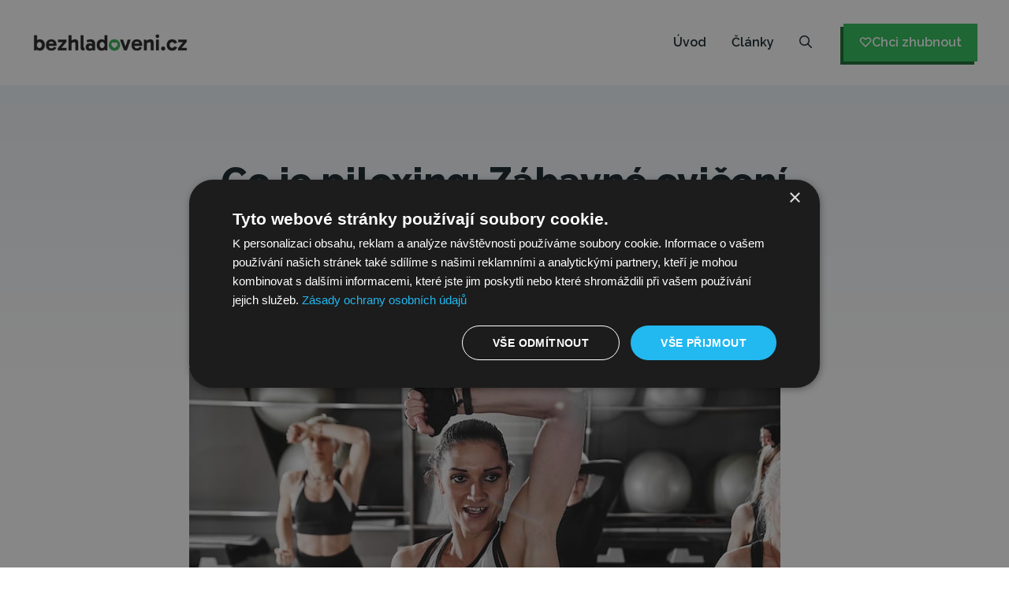

--- FILE ---
content_type: text/html; charset=UTF-8
request_url: https://www.bezhladoveni.cz/co-je-piloxing/
body_size: 47369
content:
<!DOCTYPE html>
<html lang="cs" prefix="og: https://ogp.me/ns#">
<head>
	<meta charset="UTF-8">
	<meta name="viewport" content="width=device-width, initial-scale=1">
<!-- Optimalizace pro vyhledávače podle Rank Math - https://rankmath.com/ -->
<title>Co je piloxing: Tipy od oblečení až po cviky | Bezhladoveni.cz</title>
<link data-rocket-prefetch href="https://www.googletagmanager.com" rel="dns-prefetch">
<link data-rocket-prefetch href="https://www.google-analytics.com" rel="dns-prefetch">
<link data-rocket-prefetch href="https://cdn.cookie-script.com" rel="dns-prefetch">
<link data-rocket-prefetch href="https://cookie-script.com" rel="dns-prefetch">
<link data-rocket-preload as="style" href="https://www.bezhladoveni.cz/wp-content/cache/perfmatters/www.bezhladoveni.cz/fonts/4d9d72c4ecf3.google-fonts.min.css" rel="preload">
<link href="https://www.bezhladoveni.cz/wp-content/cache/perfmatters/www.bezhladoveni.cz/fonts/4d9d72c4ecf3.google-fonts.min.css" media="print" onload="this.media=&#039;all&#039;" rel="stylesheet">
<style id="wpr-usedcss">img:is([sizes=auto i],[sizes^="auto," i]){contain-intrinsic-size:3000px 1500px}:root{--wp-block-synced-color:#7a00df;--wp-block-synced-color--rgb:122,0,223;--wp-bound-block-color:var(--wp-block-synced-color);--wp-editor-canvas-background:#ddd;--wp-admin-theme-color:#007cba;--wp-admin-theme-color--rgb:0,124,186;--wp-admin-theme-color-darker-10:#006ba1;--wp-admin-theme-color-darker-10--rgb:0,107,160.5;--wp-admin-theme-color-darker-20:#005a87;--wp-admin-theme-color-darker-20--rgb:0,90,135;--wp-admin-border-width-focus:2px}@media (min-resolution:192dpi){:root{--wp-admin-border-width-focus:1.5px}}:root{--wp--preset--font-size--normal:16px;--wp--preset--font-size--huge:42px}.screen-reader-text{border:0;clip-path:inset(50%);height:1px;margin:-1px;overflow:hidden;padding:0;position:absolute;width:1px;word-wrap:normal!important}.screen-reader-text:focus{background-color:#ddd;clip-path:none;color:#444;display:block;font-size:1em;height:auto;left:5px;line-height:normal;padding:15px 23px 14px;text-decoration:none;top:5px;width:auto;z-index:100000}html :where(.has-border-color){border-style:solid}html :where([style*=border-top-color]){border-top-style:solid}html :where([style*=border-right-color]){border-right-style:solid}html :where([style*=border-bottom-color]){border-bottom-style:solid}html :where([style*=border-left-color]){border-left-style:solid}html :where([style*=border-width]){border-style:solid}html :where([style*=border-top-width]){border-top-style:solid}html :where([style*=border-right-width]){border-right-style:solid}html :where([style*=border-bottom-width]){border-bottom-style:solid}html :where([style*=border-left-width]){border-left-style:solid}html :where(img[class*=wp-image-]){height:auto;max-width:100%}:where(figure){margin:0 0 1em}html :where(.is-position-sticky){--wp-admin--admin-bar--position-offset:var(--wp-admin--admin-bar--height,0px)}@media screen and (max-width:600px){html :where(.is-position-sticky){--wp-admin--admin-bar--position-offset:0px}}h1:where(.wp-block-heading).has-background,h2:where(.wp-block-heading).has-background,h3:where(.wp-block-heading).has-background,h4:where(.wp-block-heading).has-background,h6:where(.wp-block-heading).has-background{padding:1.25em 2.375em}.wp-block-image>a,.wp-block-image>figure>a{display:inline-block}.wp-block-image img{box-sizing:border-box;height:auto;max-width:100%;vertical-align:bottom}@media not (prefers-reduced-motion){.wp-block-image img.show{animation:.4s show-content-image}}.wp-block-image :where(figcaption){margin-bottom:1em;margin-top:.5em}:root :where(.wp-block-image.is-style-rounded img,.wp-block-image .is-style-rounded img){border-radius:9999px}.wp-block-image figure{margin:0}@keyframes show-content-image{0%{visibility:hidden}99%{visibility:hidden}to{visibility:visible}}ul{box-sizing:border-box}:root :where(.wp-block-list.has-background){padding:1.25em 2.375em}:root :where(p.has-background){padding:1.25em 2.375em}:where(p.has-text-color:not(.has-link-color)) a{color:inherit}:root{--wp--preset--aspect-ratio--square:1;--wp--preset--aspect-ratio--4-3:4/3;--wp--preset--aspect-ratio--3-4:3/4;--wp--preset--aspect-ratio--3-2:3/2;--wp--preset--aspect-ratio--2-3:2/3;--wp--preset--aspect-ratio--16-9:16/9;--wp--preset--aspect-ratio--9-16:9/16;--wp--preset--color--black:#000000;--wp--preset--color--cyan-bluish-gray:#abb8c3;--wp--preset--color--white:#ffffff;--wp--preset--color--pale-pink:#f78da7;--wp--preset--color--vivid-red:#cf2e2e;--wp--preset--color--luminous-vivid-orange:#ff6900;--wp--preset--color--luminous-vivid-amber:#fcb900;--wp--preset--color--light-green-cyan:#7bdcb5;--wp--preset--color--vivid-green-cyan:#00d084;--wp--preset--color--pale-cyan-blue:#8ed1fc;--wp--preset--color--vivid-cyan-blue:#0693e3;--wp--preset--color--vivid-purple:#9b51e0;--wp--preset--color--contrast:var(--contrast);--wp--preset--color--contrast-2:var(--contrast-2);--wp--preset--color--contrast-3:var(--contrast-3);--wp--preset--color--base:var(--base);--wp--preset--color--base-2:var(--base-2);--wp--preset--color--base-3:var(--base-3);--wp--preset--color--accent:var(--accent);--wp--preset--color--accent-2:var(--accent-2);--wp--preset--color--accent-3:var(--accent-3);--wp--preset--gradient--vivid-cyan-blue-to-vivid-purple:linear-gradient(135deg,rgb(6, 147, 227) 0%,rgb(155, 81, 224) 100%);--wp--preset--gradient--light-green-cyan-to-vivid-green-cyan:linear-gradient(135deg,rgb(122, 220, 180) 0%,rgb(0, 208, 130) 100%);--wp--preset--gradient--luminous-vivid-amber-to-luminous-vivid-orange:linear-gradient(135deg,rgb(252, 185, 0) 0%,rgb(255, 105, 0) 100%);--wp--preset--gradient--luminous-vivid-orange-to-vivid-red:linear-gradient(135deg,rgb(255, 105, 0) 0%,rgb(207, 46, 46) 100%);--wp--preset--gradient--very-light-gray-to-cyan-bluish-gray:linear-gradient(135deg,rgb(238, 238, 238) 0%,rgb(169, 184, 195) 100%);--wp--preset--gradient--cool-to-warm-spectrum:linear-gradient(135deg,rgb(74, 234, 220) 0%,rgb(151, 120, 209) 20%,rgb(207, 42, 186) 40%,rgb(238, 44, 130) 60%,rgb(251, 105, 98) 80%,rgb(254, 248, 76) 100%);--wp--preset--gradient--blush-light-purple:linear-gradient(135deg,rgb(255, 206, 236) 0%,rgb(152, 150, 240) 100%);--wp--preset--gradient--blush-bordeaux:linear-gradient(135deg,rgb(254, 205, 165) 0%,rgb(254, 45, 45) 50%,rgb(107, 0, 62) 100%);--wp--preset--gradient--luminous-dusk:linear-gradient(135deg,rgb(255, 203, 112) 0%,rgb(199, 81, 192) 50%,rgb(65, 88, 208) 100%);--wp--preset--gradient--pale-ocean:linear-gradient(135deg,rgb(255, 245, 203) 0%,rgb(182, 227, 212) 50%,rgb(51, 167, 181) 100%);--wp--preset--gradient--electric-grass:linear-gradient(135deg,rgb(202, 248, 128) 0%,rgb(113, 206, 126) 100%);--wp--preset--gradient--midnight:linear-gradient(135deg,rgb(2, 3, 129) 0%,rgb(40, 116, 252) 100%);--wp--preset--font-size--small:13px;--wp--preset--font-size--medium:20px;--wp--preset--font-size--large:36px;--wp--preset--font-size--x-large:42px;--wp--preset--spacing--20:0.44rem;--wp--preset--spacing--30:0.67rem;--wp--preset--spacing--40:1rem;--wp--preset--spacing--50:1.5rem;--wp--preset--spacing--60:2.25rem;--wp--preset--spacing--70:3.38rem;--wp--preset--spacing--80:5.06rem;--wp--preset--shadow--natural:6px 6px 9px rgba(0, 0, 0, .2);--wp--preset--shadow--deep:12px 12px 50px rgba(0, 0, 0, .4);--wp--preset--shadow--sharp:6px 6px 0px rgba(0, 0, 0, .2);--wp--preset--shadow--outlined:6px 6px 0px -3px rgb(255, 255, 255),6px 6px rgb(0, 0, 0);--wp--preset--shadow--crisp:6px 6px 0px rgb(0, 0, 0)}:where(.is-layout-flex){gap:.5em}:where(.is-layout-grid){gap:.5em}:where(.wp-block-columns.is-layout-flex){gap:2em}:where(.wp-block-columns.is-layout-grid){gap:2em}:where(.wp-block-post-template.is-layout-flex){gap:1.25em}:where(.wp-block-post-template.is-layout-grid){gap:1.25em}:root{--primary-color:#2db68d;--primary-color-rgb:45,182,141;--secondary-color:#279BC2;--secondary-color-rgb:232,78,59;--font-color:#374757;--font-color-rgb:55,71,87;--black-color:#000000;--black-color-rgb:0,0,0;--white-color:#ffffff;--white-color-rgb:255,255,255;--danger-color:#d7373f;--danger-color-rgb:215,55,63;--success-color:#2db68d;--success-color-rgb:45,142,141}img{max-width:100%;height:auto}.delicious-recipes-error-msg{display:flex;align-items:center;color:var(--danger-color);font-size:18px;line-height:1;padding:14px 25px;background-color:rgba(var(--danger-color-rgb),.1);border:1px solid var(--danger-color);margin-bottom:20px}.delicious-recipes-error-msg::before{content:url("data:image/svg+xml,%3Csvg xmlns=%27http://www.w3.org/2000/svg%27 width=%2722.641%27 height=%2720.313%27 viewBox=%270 0 22.641 20.313%27%3E%3Cpath id=%27Path_30793%27 data-name=%27Path 30793%27 d=%27M17.329,9.4a4.063,4.063,0,0,0-3.5-2,4.013,4.013,0,0,0-3.5,2L3.1,21.514a4,4,0,0,0-.048,4.125A4.078,4.078,0,0,0,6.6,27.713H21.048A4,4,0,0,0,24.6,25.639a4.058,4.058,0,0,0-.048-4.125Zm-3.5,15.139A1.645,1.645,0,1,1,15.469,22.9,1.648,1.648,0,0,1,13.824,24.542Zm1.717-11.158-.477,5.436a1.228,1.228,0,0,1-.453.858,1.2,1.2,0,0,1-.811.286h-.119a1.25,1.25,0,0,1-1.144-1.144l-.477-5.436a1.657,1.657,0,0,1,.405-1.264,1.774,1.774,0,0,1,1.168-.62,1.628,1.628,0,0,1,1.264.405,1.722,1.722,0,0,1,.62,1.168A.474.474,0,0,1,15.541,13.384Z%27 transform=%27translate%28-2.499 -7.4%29%27 fill=%27%23d7373f%27 opacity=%270.8%27/%3E%3C/svg%3E%0A");display:inline-block;width:24px;height:24px;margin-right:10px}.delicious-recipes-success-msg{display:flex;align-items:center;font-size:18px;line-height:1;color:var(--font-color);padding:14px 25px;border:1px solid var(--success-color);background-color:rgba(var(--success-color-rgb),.1);margin-bottom:20px}.delicious-recipes-success-msg::before{content:url("data:image/svg+xml,%3Csvg xmlns=%27http://www.w3.org/2000/svg%27 width=%2724%27 height=%2724%27 viewBox=%270 0 24 24%27%3E%3Cg id=%27Group_6106%27 data-name=%27Group 6106%27 transform=%27translate%28-11 -928%29%27%3E%3Cg id=%27Ellipse_105%27 data-name=%27Ellipse 105%27 transform=%27translate%2811 928%29%27 fill=%27%232db68d%27 stroke=%27%232db68d%27 stroke-width=%271%27%3E%3Ccircle cx=%2712%27 cy=%2712%27 r=%2712%27 stroke=%27none%27/%3E%3Ccircle cx=%2712%27 cy=%2712%27 r=%2711.5%27 fill=%27none%27/%3E%3C/g%3E%3Cpath id=%27Path_30798%27 data-name=%27Path 30798%27 d=%27M18.713,942.172l2.955,2.955,7.453-7.453%27 transform=%27translate%28-0.917 -1.401%29%27 fill=%27none%27 stroke=%27%23fff%27 stroke-linecap=%27round%27 stroke-linejoin=%27round%27 stroke-width=%272%27/%3E%3C/g%3E%3C/svg%3E%0A");width:24px;height:24px;display:inline-block;margin-right:10px}:where(.wpdr-feat-thumb,.wpdr-feat-thumb>a,.thumbnail,.large)>:where(img,svg){-o-object-fit:cover;object-fit:cover;height:auto;aspect-ratio:3/4;max-width:100%}#dr-user__registration-login-popup{margin:0!important;margin-top:0;max-width:100%!important;position:fixed!important;left:0!important;top:0!important;width:100%!important;height:100%!important;z-index:999999!important;display:none!important;align-items:center!important;justify-content:center!important;background-color:rgba(0,0,0,.4)!important;overflow:auto!important;padding:0!important}#dr-user__registration-login-popup[style*=flex]{display:flex!important}#dr-user__registration-login-popup .dr-user__registration-login-popup-close{width:50px;height:50px;background-color:#fff;font-size:32px;cursor:pointer;text-align:center;position:absolute;right:0;top:0;z-index:1;transition:color .3s ease-in-out}#dr-user__registration-login-popup .dr-user__registration-login-popup-close:hover{color:#d24747}#dr-user__registration-login-popup .dr-popup-container{width:calc(100% - 30px);max-width:700px;margin-left:auto;margin-right:auto;position:relative;padding:30px;background:#fff;box-shadow:0 4px 20px rgba(0,0,0,.15)}@media(min-width:768px){#dr-user__registration-login-popup .dr-popup-container{padding:60px}}#dr-user__registration-login-popup .dr-popup-container .dr-form-wrapper{padding:0}#dr-user__registration-login-popup .dr-popup-container .dr-container{max-height:calc(100vh - 30px);overflow:auto}#dr-user__registration-login-popup .dr-popup-container .dr-form__inner-wrapper{padding:0}#dr-user__registration-login-popup .dr-popup-container .dr-form__submit{background-color:var(--primary-color);color:#fff;border:none;border-radius:5px;padding:10px 32px;cursor:pointer;transition:all .3s ease;font-size:.875em;line-height:1.5;margin-bottom:16px}#dr-user__registration-login-popup .dr-popup-container .dr-form__submit:hover{background-color:var(--secondary-color)}#dr-user__registration-login-popup .dr-popup-container .dr-form__fields-wrapper a{color:var(--primary-color);font-size:16px;line-height:1.75;font-weight:500;transition:opacity .3s ease-in-out}#dr-user__registration-login-popup .dr-popup-container .dr-form__fields-wrapper a:hover{opacity:.7}#dr-user__registration-login-popup .dr-popup-container .dr-form__footer p{font-size:.8em;line-height:1.5}#dr-user__registration-login-popup .dr-popup-container .dr-form__checkbox{display:flex;align-items:center;margin-bottom:16px;font-size:.875em;line-height:1.5;gap:8px}#dr-user__registration-login-popup .dr-popup-container .dr-form__title{margin:0 0 20px}#dr-user__registration-login-popup .dr-popup-container .dr-form__field{margin-bottom:16px}#dr-user__registration-login-popup .dr-popup-container .dr-form__field label{font-size:.8em;line-height:1.5;font-weight:500}#dr-user__registration-login-popup .dr-popup-container .dr-form__field input{padding:10px 16px;border:1px solid #e0e0e0;border-radius:5px;width:100%;font-size:16px;font-weight:400;line-height:1.5;margin-top:16px}#dr-user__registration-login-popup .dr-container,#dr-user__registration-login-popup .dr-form-wrapper{height:auto}:root{--wpdelicious-gap:30px}.container{max-width:1230px;padding:0 15px;margin:0 auto;width:100%}figure:not(.dr-fav-recipe-fig){position:relative}.scriptlesssocialsharing{box-sizing:border-box;margin:18px auto}.scriptlesssocialsharing a.button{border:none;border-radius:0;box-shadow:none;color:#fff;line-height:1;margin:0;text-align:center;text-decoration:none}.scriptlesssocialsharing a.button:hover{color:#fff}.scriptlesssocialsharing .screen-reader-text{position:absolute;clip:rect(1px,1px,1px,1px);height:1px;width:1px;border:0;overflow:hidden}.scriptlesssocialsharing__buttons{display:flex;flex-wrap:wrap}.scriptlesssocialsharing__buttons a.button{border:1px solid;display:flex;justify-content:center;align-items:center}.scriptlesssocialsharing__icon{display:inline-block;fill:currentColor;font-size:18px;height:1em;width:1em}.scriptlesssocialsharing__icon+.sss-name{margin-left:8px}.scriptlesssocialsharing .button.email{background-color:rgba(51,51,51,.8)}.scriptlesssocialsharing .button.email:hover{background-color:#333}.scriptlesssocialsharing .button.twitter{background-color:rgba(20,23,26,.8)}.scriptlesssocialsharing .button.twitter:hover{background-color:#14171a}.scriptlesssocialsharing .button.facebook{background-color:rgba(59,89,152,.8)}.scriptlesssocialsharing .button.facebook:hover{background-color:#3b5998}.scriptlesssocialsharing .button.linkedin{background-color:rgba(0,119,181,.8)}.scriptlesssocialsharing .button.linkedin:hover{background-color:#0077b5}.scriptlesssocialsharing .button.pinterest{background-color:rgba(189,8,28,.8)}.scriptlesssocialsharing .button.pinterest:hover{background-color:#bd081c}.scriptlesssocialsharing .button.whatsapp{background-color:rgba(37,211,102,.8)}.scriptlesssocialsharing .button.whatsapp:hover{background-color:#25d366}@media print{.scriptlesssocialsharing{display:none}}.scriptlesssocialsharing__buttons a.button{padding:12px;flex:1}@media only screen and (max-width:767px){.scriptlesssocialsharing .sss-name{position:absolute;clip:rect(1px,1px,1px,1px);height:1px;width:1px;border:0;overflow:hidden}}body,figure,h1,h2,h3,h4,h6,html,iframe,li,p,ul{margin:0;padding:0;border:0}html{font-family:sans-serif;-webkit-text-size-adjust:100%;-ms-text-size-adjust:100%;-webkit-font-smoothing:antialiased;-moz-osx-font-smoothing:grayscale}main{display:block}html{box-sizing:border-box}*,::after,::before{box-sizing:inherit}button,input,select{font-family:inherit;font-size:100%;margin:0}[type=search]{-webkit-appearance:textfield;outline-offset:-2px}[type=search]::-webkit-search-decoration{-webkit-appearance:none}::-moz-focus-inner{border-style:none;padding:0}body,button,input,select{font-family:-apple-system,system-ui,BlinkMacSystemFont,"Segoe UI",Helvetica,Arial,sans-serif,"Apple Color Emoji","Segoe UI Emoji","Segoe UI Symbol";font-weight:400;text-transform:none;font-size:17px;line-height:1.5}h1,h2,h3,h4,h6{font-family:inherit;font-size:100%;font-style:inherit;font-weight:inherit}h1{font-size:42px;margin-bottom:20px;line-height:1.2em;font-weight:400;text-transform:none}h2{font-size:35px;margin-bottom:20px;line-height:1.2em;font-weight:400;text-transform:none}h3{font-size:29px;margin-bottom:20px;line-height:1.2em;font-weight:400;text-transform:none}h4{font-size:24px}h4,h6{margin-bottom:20px}ul{margin:0 0 1.5em 3em}ul{list-style:disc}li>ul{margin-bottom:0;margin-left:1.5em}b,strong{font-weight:700}em{font-style:italic}figure{margin:0}img{height:auto;max-width:100%}button,input[type=button],input[type=submit]{background:#55555e;color:#fff;border:1px solid transparent;cursor:pointer;-webkit-appearance:button;padding:10px 20px}input[type=email],input[type=password],input[type=search],input[type=text],input[type=url],select{border:1px solid;border-radius:0;padding:10px 15px;max-width:100%}a,button,input{transition:color .1s ease-in-out,background-color .1s ease-in-out}a{text-decoration:none}.button{padding:10px 20px;display:inline-block}.using-mouse :focus{outline:0}.using-mouse ::-moz-focus-inner{border:0}.size-full{max-width:100%;height:auto}.screen-reader-text{border:0;clip:rect(1px,1px,1px,1px);clip-path:inset(50%);height:1px;margin:-1px;overflow:hidden;padding:0;position:absolute!important;width:1px;word-wrap:normal!important}.screen-reader-text:focus{background-color:#f1f1f1;border-radius:3px;box-shadow:0 0 2px 2px rgba(0,0,0,.6);clip:auto!important;clip-path:none;color:#21759b;display:block;font-size:.875rem;font-weight:700;height:auto;left:5px;line-height:normal;padding:15px 23px 14px;text-decoration:none;top:5px;width:auto;z-index:100000}#primary[tabindex="-1"]:focus{outline:0}.main-navigation{z-index:100;padding:0;clear:both;display:block}.main-navigation a{display:block;text-decoration:none;font-weight:400;text-transform:none;font-size:15px}.main-navigation ul{list-style:none;margin:0;padding-left:0}.main-navigation .main-nav ul li a{padding-left:20px;padding-right:20px;line-height:60px}.inside-navigation{position:relative}.main-navigation .inside-navigation{display:flex;align-items:center;flex-wrap:wrap;justify-content:space-between}.main-navigation .main-nav>ul{display:flex;flex-wrap:wrap;align-items:center}.main-navigation li{position:relative}.main-navigation .menu-bar-items{display:flex;align-items:center;font-size:15px}.main-navigation .menu-bar-items a{color:inherit}.main-navigation .menu-bar-item{position:relative}.main-navigation .menu-bar-item.search-item{z-index:20}.main-navigation .menu-bar-item>a{padding-left:20px;padding-right:20px;line-height:60px}.main-navigation ul ul{display:block;box-shadow:1px 1px 0 rgba(0,0,0,.1);float:left;position:absolute;left:-99999px;opacity:0;z-index:99999;width:200px;text-align:left;top:auto;transition:opacity 80ms linear;transition-delay:0s;pointer-events:none;height:0;overflow:hidden}.main-navigation ul ul a{display:block}.main-navigation ul ul li{width:100%}.main-navigation .main-nav ul ul li a{line-height:normal;padding:10px 20px;font-size:14px}.main-navigation .main-nav ul li.menu-item-has-children>a{padding-right:0;position:relative}.main-navigation.sub-menu-left ul ul{box-shadow:-1px 1px 0 rgba(0,0,0,.1)}.main-navigation.sub-menu-left .sub-menu{right:0}.main-navigation:not(.toggled) ul li.sfHover>ul,.main-navigation:not(.toggled) ul li:hover>ul{left:auto;opacity:1;transition-delay:150ms;pointer-events:auto;height:auto;overflow:visible}.main-navigation:not(.toggled) ul ul li.sfHover>ul,.main-navigation:not(.toggled) ul ul li:hover>ul{left:100%;top:0}.main-navigation.sub-menu-left:not(.toggled) ul ul li.sfHover>ul,.main-navigation.sub-menu-left:not(.toggled) ul ul li:hover>ul{right:100%;left:auto}.nav-float-right .main-navigation ul ul ul{top:0}.menu-item-has-children .dropdown-menu-toggle{display:inline-block;height:100%;clear:both;padding-right:20px;padding-left:10px}.menu-item-has-children ul .dropdown-menu-toggle{padding-top:10px;padding-bottom:10px;margin-top:-10px}nav ul ul .menu-item-has-children .dropdown-menu-toggle{float:right}.site-header{position:relative}.inside-header{padding:20px 40px}.site-logo{display:inline-block;max-width:100%}.site-header .header-image{vertical-align:middle}.inside-header{display:flex;align-items:center}.nav-float-right #site-navigation{margin-left:auto}.site-content{word-wrap:break-word}.wp-block-image figcaption{font-size:13px;text-align:center}embed,iframe,object{max-width:100%}.site-content{display:flex}.grid-container{margin-left:auto;margin-right:auto;max-width:1200px}.site-main>*{margin-bottom:20px}.one-container .site-content{padding:40px}.one-container .site-main>:last-child{margin-bottom:0}.full-width-content .container.grid-container{max-width:100%}.full-width-content.one-container .site-content{padding:0}.gp-icon{display:inline-flex;align-self:center}.gp-icon svg{height:1em;width:1em;top:.125em;position:relative;fill:currentColor}.close-search .icon-search svg:first-child,.icon-menu-bars svg:nth-child(2),.icon-search svg:nth-child(2),.toggled .icon-menu-bars svg:first-child{display:none}.close-search .icon-search svg:nth-child(2),.toggled .icon-menu-bars svg:nth-child(2){display:block}nav.toggled .sfHover>a>.dropdown-menu-toggle .gp-icon svg{transform:rotate(180deg)}.container.grid-container{width:auto}.menu-toggle{display:none}.menu-toggle{padding:0 20px;line-height:60px;margin:0;font-weight:400;text-transform:none;font-size:15px;cursor:pointer}button.menu-toggle{background-color:transparent;flex-grow:1;border:0;text-align:center}button.menu-toggle:active,button.menu-toggle:focus,button.menu-toggle:hover{background-color:transparent}.has-menu-bar-items button.menu-toggle{flex-grow:0}nav.toggled ul ul.sub-menu{width:100%}.toggled .menu-item-has-children .dropdown-menu-toggle{padding-left:20px}.main-navigation.toggled .main-nav{flex-basis:100%;order:3}.main-navigation.toggled .main-nav>ul{display:block}.main-navigation.toggled .main-nav li{width:100%;text-align:left}.main-navigation.toggled .main-nav ul ul{transition:0s;visibility:hidden;box-shadow:none;border-bottom:1px solid rgba(0,0,0,.05)}.main-navigation.toggled .main-nav ul ul li:last-child>ul{border-bottom:0}.main-navigation.toggled .main-nav ul ul.toggled-on{position:relative;top:0;left:auto!important;right:auto!important;width:100%;pointer-events:auto;height:auto;opacity:1;display:block;visibility:visible;float:none}.main-navigation.toggled .menu-item-has-children .dropdown-menu-toggle{float:right}.mobile-menu-control-wrapper{display:none;margin-left:auto;align-items:center}.has-inline-mobile-toggle #site-navigation.toggled{margin-top:1.5em}.has-inline-mobile-toggle #site-navigation.has-active-search{margin-top:1.5em}@media (max-width:768px){a,body,button,input,select{transition:all 0s ease-in-out}.inside-header{flex-direction:column;text-align:center}.site-content{flex-direction:column}.container .site-content .content-area{width:auto}#main{margin-left:0;margin-right:0}body:not(.no-sidebar) #main{margin-bottom:0}}.site-content .content-area{width:100%}@media (max-width:1080px){.main-navigation .menu-toggle{display:block}.has-inline-mobile-toggle #site-navigation .inside-navigation>:not(.navigation-search):not(.main-nav),.main-navigation ul,.main-navigation:not(.slideout-navigation):not(.toggled) .main-nav>ul{display:none}.has-inline-mobile-toggle .mobile-menu-control-wrapper{display:flex;flex-wrap:wrap}.has-inline-mobile-toggle .inside-header{flex-direction:row;text-align:left;flex-wrap:wrap}.has-inline-mobile-toggle #site-navigation{flex-basis:100%}}.inside-page-hero>:last-child{margin-bottom:0}@font-face{font-display:swap;font-family:Raleway;font-style:normal;font-weight:100;src:url(https://www.bezhladoveni.cz/wp-content/cache/perfmatters/www.bezhladoveni.cz/fonts/1Ptug8zYS_SKggPNyCMIT4ttDfCmxA.woff2) format('woff2');unicode-range:U+0100-02BA,U+02BD-02C5,U+02C7-02CC,U+02CE-02D7,U+02DD-02FF,U+0304,U+0308,U+0329,U+1D00-1DBF,U+1E00-1E9F,U+1EF2-1EFF,U+2020,U+20A0-20AB,U+20AD-20C0,U+2113,U+2C60-2C7F,U+A720-A7FF}@font-face{font-display:swap;font-family:Raleway;font-style:normal;font-weight:100;src:url(https://www.bezhladoveni.cz/wp-content/cache/perfmatters/www.bezhladoveni.cz/fonts/1Ptug8zYS_SKggPNyC0IT4ttDfA.woff2) format('woff2');unicode-range:U+0000-00FF,U+0131,U+0152-0153,U+02BB-02BC,U+02C6,U+02DA,U+02DC,U+0304,U+0308,U+0329,U+2000-206F,U+20AC,U+2122,U+2191,U+2193,U+2212,U+2215,U+FEFF,U+FFFD}@font-face{font-display:swap;font-family:Raleway;font-style:normal;font-weight:200;src:url(https://www.bezhladoveni.cz/wp-content/cache/perfmatters/www.bezhladoveni.cz/fonts/1Ptug8zYS_SKggPNyCMIT4ttDfCmxA.woff2) format('woff2');unicode-range:U+0100-02BA,U+02BD-02C5,U+02C7-02CC,U+02CE-02D7,U+02DD-02FF,U+0304,U+0308,U+0329,U+1D00-1DBF,U+1E00-1E9F,U+1EF2-1EFF,U+2020,U+20A0-20AB,U+20AD-20C0,U+2113,U+2C60-2C7F,U+A720-A7FF}@font-face{font-display:swap;font-family:Raleway;font-style:normal;font-weight:200;src:url(https://www.bezhladoveni.cz/wp-content/cache/perfmatters/www.bezhladoveni.cz/fonts/1Ptug8zYS_SKggPNyC0IT4ttDfA.woff2) format('woff2');unicode-range:U+0000-00FF,U+0131,U+0152-0153,U+02BB-02BC,U+02C6,U+02DA,U+02DC,U+0304,U+0308,U+0329,U+2000-206F,U+20AC,U+2122,U+2191,U+2193,U+2212,U+2215,U+FEFF,U+FFFD}@font-face{font-display:swap;font-family:Raleway;font-style:normal;font-weight:300;src:url(https://www.bezhladoveni.cz/wp-content/cache/perfmatters/www.bezhladoveni.cz/fonts/1Ptug8zYS_SKggPNyCMIT4ttDfCmxA.woff2) format('woff2');unicode-range:U+0100-02BA,U+02BD-02C5,U+02C7-02CC,U+02CE-02D7,U+02DD-02FF,U+0304,U+0308,U+0329,U+1D00-1DBF,U+1E00-1E9F,U+1EF2-1EFF,U+2020,U+20A0-20AB,U+20AD-20C0,U+2113,U+2C60-2C7F,U+A720-A7FF}@font-face{font-display:swap;font-family:Raleway;font-style:normal;font-weight:300;src:url(https://www.bezhladoveni.cz/wp-content/cache/perfmatters/www.bezhladoveni.cz/fonts/1Ptug8zYS_SKggPNyC0IT4ttDfA.woff2) format('woff2');unicode-range:U+0000-00FF,U+0131,U+0152-0153,U+02BB-02BC,U+02C6,U+02DA,U+02DC,U+0304,U+0308,U+0329,U+2000-206F,U+20AC,U+2122,U+2191,U+2193,U+2212,U+2215,U+FEFF,U+FFFD}@font-face{font-display:swap;font-family:Raleway;font-style:normal;font-weight:400;src:url(https://www.bezhladoveni.cz/wp-content/cache/perfmatters/www.bezhladoveni.cz/fonts/1Ptug8zYS_SKggPNyCMIT4ttDfCmxA.woff2) format('woff2');unicode-range:U+0100-02BA,U+02BD-02C5,U+02C7-02CC,U+02CE-02D7,U+02DD-02FF,U+0304,U+0308,U+0329,U+1D00-1DBF,U+1E00-1E9F,U+1EF2-1EFF,U+2020,U+20A0-20AB,U+20AD-20C0,U+2113,U+2C60-2C7F,U+A720-A7FF}@font-face{font-display:swap;font-family:Raleway;font-style:normal;font-weight:400;src:url(https://www.bezhladoveni.cz/wp-content/cache/perfmatters/www.bezhladoveni.cz/fonts/1Ptug8zYS_SKggPNyC0IT4ttDfA.woff2) format('woff2');unicode-range:U+0000-00FF,U+0131,U+0152-0153,U+02BB-02BC,U+02C6,U+02DA,U+02DC,U+0304,U+0308,U+0329,U+2000-206F,U+20AC,U+2122,U+2191,U+2193,U+2212,U+2215,U+FEFF,U+FFFD}@font-face{font-display:swap;font-family:Raleway;font-style:normal;font-weight:500;src:url(https://www.bezhladoveni.cz/wp-content/cache/perfmatters/www.bezhladoveni.cz/fonts/1Ptug8zYS_SKggPNyCMIT4ttDfCmxA.woff2) format('woff2');unicode-range:U+0100-02BA,U+02BD-02C5,U+02C7-02CC,U+02CE-02D7,U+02DD-02FF,U+0304,U+0308,U+0329,U+1D00-1DBF,U+1E00-1E9F,U+1EF2-1EFF,U+2020,U+20A0-20AB,U+20AD-20C0,U+2113,U+2C60-2C7F,U+A720-A7FF}@font-face{font-display:swap;font-family:Raleway;font-style:normal;font-weight:500;src:url(https://www.bezhladoveni.cz/wp-content/cache/perfmatters/www.bezhladoveni.cz/fonts/1Ptug8zYS_SKggPNyC0IT4ttDfA.woff2) format('woff2');unicode-range:U+0000-00FF,U+0131,U+0152-0153,U+02BB-02BC,U+02C6,U+02DA,U+02DC,U+0304,U+0308,U+0329,U+2000-206F,U+20AC,U+2122,U+2191,U+2193,U+2212,U+2215,U+FEFF,U+FFFD}@font-face{font-display:swap;font-family:Raleway;font-style:normal;font-weight:600;src:url(https://www.bezhladoveni.cz/wp-content/cache/perfmatters/www.bezhladoveni.cz/fonts/1Ptug8zYS_SKggPNyCMIT4ttDfCmxA.woff2) format('woff2');unicode-range:U+0100-02BA,U+02BD-02C5,U+02C7-02CC,U+02CE-02D7,U+02DD-02FF,U+0304,U+0308,U+0329,U+1D00-1DBF,U+1E00-1E9F,U+1EF2-1EFF,U+2020,U+20A0-20AB,U+20AD-20C0,U+2113,U+2C60-2C7F,U+A720-A7FF}@font-face{font-display:swap;font-family:Raleway;font-style:normal;font-weight:600;src:url(https://www.bezhladoveni.cz/wp-content/cache/perfmatters/www.bezhladoveni.cz/fonts/1Ptug8zYS_SKggPNyC0IT4ttDfA.woff2) format('woff2');unicode-range:U+0000-00FF,U+0131,U+0152-0153,U+02BB-02BC,U+02C6,U+02DA,U+02DC,U+0304,U+0308,U+0329,U+2000-206F,U+20AC,U+2122,U+2191,U+2193,U+2212,U+2215,U+FEFF,U+FFFD}@font-face{font-display:swap;font-family:Raleway;font-style:normal;font-weight:700;src:url(https://www.bezhladoveni.cz/wp-content/cache/perfmatters/www.bezhladoveni.cz/fonts/1Ptug8zYS_SKggPNyCMIT4ttDfCmxA.woff2) format('woff2');unicode-range:U+0100-02BA,U+02BD-02C5,U+02C7-02CC,U+02CE-02D7,U+02DD-02FF,U+0304,U+0308,U+0329,U+1D00-1DBF,U+1E00-1E9F,U+1EF2-1EFF,U+2020,U+20A0-20AB,U+20AD-20C0,U+2113,U+2C60-2C7F,U+A720-A7FF}@font-face{font-display:swap;font-family:Raleway;font-style:normal;font-weight:700;src:url(https://www.bezhladoveni.cz/wp-content/cache/perfmatters/www.bezhladoveni.cz/fonts/1Ptug8zYS_SKggPNyC0IT4ttDfA.woff2) format('woff2');unicode-range:U+0000-00FF,U+0131,U+0152-0153,U+02BB-02BC,U+02C6,U+02DA,U+02DC,U+0304,U+0308,U+0329,U+2000-206F,U+20AC,U+2122,U+2191,U+2193,U+2212,U+2215,U+FEFF,U+FFFD}@font-face{font-display:swap;font-family:Raleway;font-style:normal;font-weight:800;src:url(https://www.bezhladoveni.cz/wp-content/cache/perfmatters/www.bezhladoveni.cz/fonts/1Ptug8zYS_SKggPNyCMIT4ttDfCmxA.woff2) format('woff2');unicode-range:U+0100-02BA,U+02BD-02C5,U+02C7-02CC,U+02CE-02D7,U+02DD-02FF,U+0304,U+0308,U+0329,U+1D00-1DBF,U+1E00-1E9F,U+1EF2-1EFF,U+2020,U+20A0-20AB,U+20AD-20C0,U+2113,U+2C60-2C7F,U+A720-A7FF}@font-face{font-display:swap;font-family:Raleway;font-style:normal;font-weight:800;src:url(https://www.bezhladoveni.cz/wp-content/cache/perfmatters/www.bezhladoveni.cz/fonts/1Ptug8zYS_SKggPNyC0IT4ttDfA.woff2) format('woff2');unicode-range:U+0000-00FF,U+0131,U+0152-0153,U+02BB-02BC,U+02C6,U+02DA,U+02DC,U+0304,U+0308,U+0329,U+2000-206F,U+20AC,U+2122,U+2191,U+2193,U+2212,U+2215,U+FEFF,U+FFFD}@font-face{font-display:swap;font-family:Raleway;font-style:normal;font-weight:900;src:url(https://www.bezhladoveni.cz/wp-content/cache/perfmatters/www.bezhladoveni.cz/fonts/1Ptug8zYS_SKggPNyCMIT4ttDfCmxA.woff2) format('woff2');unicode-range:U+0100-02BA,U+02BD-02C5,U+02C7-02CC,U+02CE-02D7,U+02DD-02FF,U+0304,U+0308,U+0329,U+1D00-1DBF,U+1E00-1E9F,U+1EF2-1EFF,U+2020,U+20A0-20AB,U+20AD-20C0,U+2113,U+2C60-2C7F,U+A720-A7FF}@font-face{font-display:swap;font-family:Raleway;font-style:normal;font-weight:900;src:url(https://www.bezhladoveni.cz/wp-content/cache/perfmatters/www.bezhladoveni.cz/fonts/1Ptug8zYS_SKggPNyC0IT4ttDfA.woff2) format('woff2');unicode-range:U+0000-00FF,U+0131,U+0152-0153,U+02BB-02BC,U+02C6,U+02DA,U+02DC,U+0304,U+0308,U+0329,U+2000-206F,U+20AC,U+2122,U+2191,U+2193,U+2212,U+2215,U+FEFF,U+FFFD}body{background-color:var(--base-3);color:var(--contrast)}a{color:var(--accent-3)}a{text-decoration:underline}.main-navigation a,a.button{text-decoration:none}a:active,a:focus,a:hover{color:var(--contrast-3)}.site-header .header-image{width:200px}:root{--contrast:#0f191f;--contrast-2:#142229;--contrast-3:#26404d;--base:#f0f5fa;--base-2:#f7f9fc;--base-3:#ffffff;--accent:#2DBE59;--accent-2:#F8F1E5;--accent-3:#007cf8}.gp-modal:not(.gp-modal--open):not(.gp-modal--transition){display:none}.gp-modal--transition:not(.gp-modal--open){pointer-events:none}.gp-modal__overlay{display:none;position:fixed;top:0;left:0;right:0;bottom:0;background:rgba(0,0,0,.2);display:flex;justify-content:center;align-items:center;z-index:10000;backdrop-filter:blur(3px);transition:opacity .5s ease;opacity:0}.gp-modal--open:not(.gp-modal--transition) .gp-modal__overlay{opacity:1}.gp-modal__container{max-width:100%;max-height:100vh;transform:scale(.9);transition:transform .5s ease;padding:0 10px}.gp-modal--open:not(.gp-modal--transition) .gp-modal__container{transform:scale(1)}.search-modal-fields{display:flex}.gp-search-modal .gp-modal__overlay{align-items:flex-start;padding-top:25vh;background:var(--gp-search-modal-overlay-bg-color)}.search-modal-form{width:500px;max-width:100%;background-color:var(--gp-search-modal-bg-color);color:var(--gp-search-modal-text-color)}.search-modal-form .search-field,.search-modal-form .search-field:focus{width:100%;height:60px;background-color:transparent;border:0;appearance:none;color:currentColor}.search-modal-fields button,.search-modal-fields button:active,.search-modal-fields button:focus,.search-modal-fields button:hover{background-color:transparent;border:0;color:currentColor;width:60px}body,button,input,select{font-family:Raleway,sans-serif;font-size:1.1375rem}body{line-height:1.5em}p{margin-bottom:1.5em}.main-navigation .menu-bar-items,.main-navigation .menu-toggle,.main-navigation a{font-family:inherit;font-weight:600;font-size:1rem;line-height:1.5em}.main-navigation .menu-toggle{font-family:inherit;font-size:1.5rem}h1{font-weight:800;font-size:clamp(2.375rem, 2.315vw + 1.264rem, 3rem);line-height:calc(3px + 2ex);margin-bottom:2rem}@media (max-width:768px){h1{font-size:28px;margin-bottom:2rem}}h2{font-weight:800;font-size:clamp(1.75rem, 1.389vw + 1.083rem, 2.125rem);line-height:calc(5px + 2ex);margin-bottom:2rem}h3{font-weight:800;font-size:clamp(1.313rem, 1.157vw + .757rem, 1.625rem);line-height:calc(6px + 2ex);margin-bottom:2rem}h4{font-weight:800;font-size:clamp(1.25rem, .926vw + .806rem, 1.5rem);line-height:calc(6px + 2ex);margin-bottom:2rem}.main-navigation .main-nav ul ul li a{font-family:inherit;font-weight:600;font-size:1rem;line-height:1.5em}h6{font-weight:700;font-size:1.125rem;line-height:calc(6px + 2ex);margin-bottom:2rem}.has-inline-mobile-toggle #site-navigation.toggled,.mobile-menu-control-wrapper .menu-toggle,.mobile-menu-control-wrapper .menu-toggle:focus,.mobile-menu-control-wrapper .menu-toggle:hover{background-color:rgba(0,0,0,.02)}.main-navigation .main-nav ul li a,.main-navigation .menu-bar-items,.main-navigation .menu-toggle{color:var(--contrast-2)}.main-navigation .main-nav ul li.sfHover:not([class*=current-menu-])>a,.main-navigation .main-nav ul li:not([class*=current-menu-]):focus>a,.main-navigation .main-nav ul li:not([class*=current-menu-]):hover>a,.main-navigation .menu-bar-item.sfHover>a,.main-navigation .menu-bar-item:hover>a{color:var(--contrast-3)}button.menu-toggle:focus,button.menu-toggle:hover{color:var(--contrast-2)}.main-navigation .main-nav ul li[class*=current-menu-]>a{color:#5a9abb}.main-navigation .main-nav ul li.search-item.active>a,.main-navigation .menu-bar-items .search-item.active>a,.navigation-search input[type=search],.navigation-search input[type=search]:active,.navigation-search input[type=search]:focus{color:var(--contrast-3)}.main-navigation ul ul{background-color:var(--accent)}.main-navigation .main-nav ul ul li a{color:var(--base-3)}.main-navigation .main-nav ul ul li.sfHover:not([class*=current-menu-])>a,.main-navigation .main-nav ul ul li:not([class*=current-menu-]):focus>a,.main-navigation .main-nav ul ul li:not([class*=current-menu-]):hover>a{color:var(--base-3);background-color:var(--accent-2)}.main-navigation .main-nav ul ul li[class*=current-menu-]>a{color:var(--base-3);background-color:var(--accent-2)}.one-container .container{background-color:var(--base-3)}.inside-article a{color:var(--accent-3)}.inside-article a:hover{color:#0453a3}h1{color:var(--contrast-2)}h2{color:var(--contrast-2)}h3{color:var(--contrast-2)}h4{color:var(--contrast-2)}h6{color:var(--contrast-2)}a.button,button,html input[type=button],input[type=submit]{color:var(--base-3);background-color:#166a2f}a.button:focus,a.button:hover,button:focus,button:hover,html input[type=button]:focus,html input[type=button]:hover,input[type=submit]:focus,input[type=submit]:hover{color:var(--base-3);background-color:var(--accent)}:root{--gp-search-modal-bg-color:var(--base-2);--gp-search-modal-text-color:var(--contrast);--gp-search-modal-overlay-bg-color:rgba(0, 0, 0, .2)}.inside-header{padding:24px 32px}.inside-header.grid-container{max-width:1264px}.one-container .site-content{padding:128px 32px}.site-main>*{margin-bottom:0}.main-navigation .main-nav ul li a,.main-navigation .menu-bar-item>a,.menu-toggle{padding-left:16px;padding-right:16px}.main-navigation .main-nav ul ul li a{padding:12px 16px}.main-navigation ul ul{width:126px}.rtl .menu-item-has-children .dropdown-menu-toggle{padding-left:16px}.menu-item-has-children .dropdown-menu-toggle{padding-right:16px}.menu-item-has-children ul .dropdown-menu-toggle{padding-top:12px;padding-bottom:12px;margin-top:-12px}.rtl .main-navigation .main-nav ul li.menu-item-has-children>a{padding-right:16px}@media (max-width:768px){.one-container .site-content{padding:96px 24px}.inside-header{padding-top:24px;padding-right:24px;padding-bottom:24px;padding-left:24px}}@media (max-width:1080px){.main-navigation .menu-bar-item.sfHover>a,.main-navigation .menu-bar-item:hover>a{background:0 0;color:var(--contrast-2)}.main-navigation .menu-bar-item>a,.main-navigation .menu-toggle,.main-navigation .mobile-bar-items a{padding-left:24px;padding-right:24px}.main-navigation .main-nav ul li a,.main-navigation .menu-bar-item>a,.main-navigation .menu-toggle,.main-navigation .mobile-bar-items a{line-height:60px}.main-navigation .site-logo.navigation-logo img,.mobile-header-navigation .site-logo.mobile-header-logo img,.navigation-search input[type=search]{height:60px}}.main-navigation.slideout-navigation .main-nav>ul>li>a{line-height:48px}.gbp-button--primary,.mc4wp-form button[type=submit],.mc4wp-form input[type=submit]{-webkit-appearance:none;appearance:none;border:0;cursor:pointer;display:inline-flex;align-items:center;justify-content:center;column-gap:.5rem;font-size:1.125rem;font-weight:600;text-align:center;padding:.75rem 1.25rem;background-color:var(--accent,#73bd6f);color:var(--base-3,#fff);box-shadow:-4px 4px 0 0 var(--btn-shadow,#166a2f);transition:background-color .25s ease,box-shadow .25s ease,transform .15s ease}.gbp-button--primary:hover,.mc4wp-form button[type=submit]:hover,.mc4wp-form input[type=submit]:hover{background-color:var(--btn-shadow,#166a2f);box-shadow:-4px 4px 0 0 var(--accent,#73bd6f);transform:translate(-1px,-1px)}.gbp-button--primary:active,.mc4wp-form button[type=submit]:active,.mc4wp-form input[type=submit]:active{transform:translate(0,0);box-shadow:-2px 2px 0 0 currentColor}.gbp-button--primary:focus-visible,.mc4wp-form button[type=submit]:focus-visible,.mc4wp-form input[type=submit]:focus-visible{outline:2px solid var(--btn-shadow,#166a2f);outline-offset:2px}.gbp-button--primary,.mc4wp-form button[type=submit],.mc4wp-form input[type=submit]{text-decoration:underline;text-underline-offset:6px}.external-link-icon{display:inline-block;margin-left:.1em;vertical-align:middle}.external-link-icon svg{width:1em;height:1em;fill:currentColor}li::marker{color:#ff2da6}.dynamic-entry-content figure{margin-bottom:3em}.dynamic-entry-content figure img{margin-bottom:0}.one-container .site-content{padding:0}.container{max-width:1230px;padding:0;margin:0 auto;width:100%}#mc4wp-form-1 .mc4wp-form-fields>p:first-child{display:flex;align-items:flex-end;justify-content:center;gap:15px}#mc4wp-form-1 label[for=email]{display:flex;flex-direction:column;text-align:left}@media (max-width:600px){#mc4wp-form-1 .mc4wp-form-fields>p:first-child{flex-direction:column;align-items:center;gap:20px}#mc4wp-form-1 label[for=email]{align-items:center;width:100%}#mc4wp-form-1 input[type=email],#mc4wp-form-1 input[type=submit]{width:100%;max-width:320px}}.city-select{width:100%;max-width:300px;padding:10px 12px;font-size:16px;font-weight:600;border:1px solid var(--accent-3);background-color:#fff;color:var(--accent-3);cursor:pointer}.city-select:hover{border-color:var(--accent-3);background-color:var(--base-2)}.city-select:focus{outline:0;border-color:#007bff;box-shadow:0 0 3px rgba(0,123,255,.5)}.scroll-snap-container{display:flex!important;flex-direction:row!important;flex-wrap:nowrap!important;overflow-x:auto!important;scroll-snap-type:x mandatory;scroll-behavior:smooth;-webkit-overflow-scrolling:touch;gap:20px}.scroll-snap-container::-webkit-scrollbar{display:none}.scroll-snap-container{-ms-overflow-style:none;scrollbar-width:none;flex-direction:row!important;direction:ltr!important}.scroll-snap-card{flex:0 0 40%!important;scroll-snap-align:start;min-width:220px}@media (max-width:800px){.scroll-snap-card{flex:0 0 70%!important}}#random-seznam{display:flex!important;flex-direction:row!important;flex-wrap:nowrap!important;direction:ltr!important;justify-content:flex-start!important;text-align:left}.scroll-snap-card{scroll-snap-align:start!important}.gbp-section{padding:96px 2rem}@media (max-width:767px){.gbp-section{padding:96px 1.5rem}}.gbp-section__inner{margin-left:auto;margin-right:auto;max-width:var(--gb-container-width)}.gbp-section__tagline{background-color:var(--accent-3);color:var(--base-3);display:inline-flex;font-size:1.125rem;font-weight:600;line-height:1.2;margin-bottom:2rem;text-align:center;border-radius:2px;padding:.375rem .5rem .375rem .625rem}.gbp-section__text{font-size:1.125rem}.gbp-section__text--sm{font-size:1rem;line-height:1.5em;margin-bottom:1.5em}.gbp-button--primary{align-items:center;background-color:var(--accent);box-shadow:-4px 4px 0 0 #166a2f;color:var(--base-3);column-gap:.5rem;display:inline-flex;font-size:1.125rem;font-weight:600;justify-content:center;text-align:center;transition:all .5s ease 0s;padding:.75rem 1.25rem}.gbp-button--primary:hover{color:var(--base-3)}.gbp-button--primary:is(:hover,:focus){background-color:#166a2f;color:var(--base-3);box-shadow:-4px 4px 0 0 var(--accent)}.gbp-button--primary .gb-shape svg{color:var(--base-3);margin-bottom:3px;width:1em;height:1em}.gbp-button--primary a{color:var(--base-3)}.gbp-button--secondary{background-color:var(--base-3);display:inline-flex;font-size:1.125rem;font-weight:600;justify-content:center;text-align:center;transition:all .5s ease 0s;border:1px solid var(--accent-3);padding:.75rem 1.25rem}.gbp-button--secondary:is(:hover,:focus){background-color:var(--base)}.gbp-card__meta-text{color:var(--contrast-3);font-size:.9375rem;font-weight:500;line-height:1.5em;margin-bottom:0}.gbp--box-shadow{box-shadow:0 0 0 12px var(--base-3)}:root{--gb-container-width:1200px}.gb-shape{line-height:0}.gb-element-6f8679a3{margin:0;padding:0}.gb-element-0abd59bc{background-blend-mode:normal;background-image:linear-gradient(135deg,var(--base) 0%,var(--base-2) 100%);background-position:center;background-repeat:no-repeat;background-size:cover;font-size:1rem;line-height:1.5em;padding-top:10rem;position:relative}.gb-element-8e4d88dd{margin-bottom:4rem;padding-bottom:4rem;border-bottom:.5px solid var(--contrast-3)}.gb-element-125af5d3{column-gap:5em;display:grid;grid-template-columns:5fr 3fr 2fr 260px;row-gap:3em}@media (min-width:1025px){.gb-element-edef112c{display:none!important}}@media (max-width:1024px){.gb-element-125af5d3{grid-template-columns:repeat(2,minmax(0,1fr))}.gb-element-edef112c{display:none!important;grid-column:span 2}}@media (max-width:1024px) and (min-width:768px){.gb-element-edef112c{display:none!important}}@media (max-width:767px){.gb-element-0abd59bc{padding-top:7.5rem}.gb-element-125af5d3{grid-template-columns:1fr}.gb-element-edef112c{display:none!important;grid-column:unset}}.gb-element-8b93cf00{align-items:center;aspect-ratio:1/1;background-blend-mode:normal;background-image:url('https://www.bezhladoveni.cz/wp-content/uploads/2025/08/hubnuti-krok2-1.webp');background-position:center;background-repeat:no-repeat;background-size:cover;display:flex;flex-direction:column;justify-content:space-between;padding:1.5rem}.gb-element-8d72f5f8{align-items:center;display:flex;justify-content:space-between}@media (max-width:767px){.gb-element-8d72f5f8{align-items:center;flex-direction:column-reverse;row-gap:2rem}}.gb-element-503044ab{align-items:center;column-gap:20px;display:flex;row-gap:20px}@media (max-width:767px){.gb-element-503044ab{flex-direction:column}.gb-element-ed4bf7e6{padding-bottom:48px;padding-top:48px}}.gb-element-d57b659d{align-items:center;column-gap:1.5rem;display:flex}.gb-element-a2b638d8{column-gap:1.5rem;display:flex}.gb-element-ed4bf7e6{background-blend-mode:normal;background-image:linear-gradient(180deg,var(--base) 0%,var(--base-3) 100%);background-position:center;background-repeat:no-repeat;background-size:cover;padding-bottom:48px}.gb-element-81a9aff8{margin-left:auto;margin-right:auto;max-width:800px}.gb-element-95e001b3{display:flex;justify-content:center;text-align:center}.gb-element-7e6aac2a{padding-top:0;position:relative}.gb-element-7e6aac2a:is(:hover,:focus){color:var(--contrast-2)}.gb-element-df4c9e7a{max-width:800px}.gb-element-52beb99a{align-items:flex-start;background-color:var(--base-2);column-gap:2rem;display:flex;margin-top:3rem;padding:2rem}.gb-element-8fc4578c{min-width:150px}@media (max-width:767px){.gb-element-52beb99a{align-items:flex-start;background-color:var(--base-2);display:flex;flex-direction:column;row-gap:2rem}.gb-element-8fc4578c{min-width:120px}}.gb-element-83f9fe79{margin-top:96px}.gb-element-09272e8a{column-gap:1em;display:grid;grid-template-columns:3fr 1fr;margin-bottom:48px;row-gap:1em}@media (max-width:767px){.gb-element-09272e8a{grid-template-columns:repeat(2,minmax(0,1fr))}}.gb-element-641f539d{justify-self:end}.gb-element-4d7fae3b{flex-direction:row;margin-bottom:20px}.gb-element-983835b5{align-items:center;display:flex;flex-direction:row;justify-content:flex-start;margin-top:1.5rem;text-align:left}.gb-element-8a06dbd2{display:flex;flex-direction:column;padding-right:1.25rem;row-gap:.125rem}.gb-element-04feb574{margin-left:1.5rem}.gb-element-04feb574 a{display:inline-flex}.gb-element-0f86190b{column-gap:1.5rem;display:flex}.gb-element-0f86190b a{color:var(--accent)}.gb-element-0f86190b a:hover{color:var(--accent-2)}.gb-element-1dddd312{margin-bottom:48px}.gb-element-5c1299e0{column-gap:1em;display:grid;flex-direction:column-reverse;grid-template-columns:repeat(3,minmax(0,1fr));max-width:800px;row-gap:1em}.gb-element-c134efc7{display:flex;flex-direction:column;max-width:400px;overflow-x:hidden;overflow-y:hidden;position:relative;z-index:1000;border:1px solid var(--base);padding:0}.gb-element-92744566{display:block;position:relative}.gb-element-4c5da8bb{padding:10px}@media (max-width:767px){.gb-element-5c1299e0{grid-template-columns:1fr;row-gap:2em}.gb-element-c134efc7{flex-direction:column;width:100%}.gb-element-92744566{width:100%}.gb-element-4c5da8bb{width:100%}.gb-element-31c8ad40{grid-template-columns:1fr}}.gb-element-31c8ad40{column-gap:1em;display:grid;flex-direction:column;grid-template-columns:1fr;margin-bottom:1.5em;row-gap:.5em}.gb-element-afcaf362{margin-left:0;margin-right:0;margin-top:0;border-bottom:1px solid var(--base);padding:0 0 5px}.gb-element-56fbe3f0{margin-left:0;margin-right:0;margin-top:0;border-bottom:1px solid var(--base);padding:0 0 5px}.gb-element-d1c65f1a{margin-left:0;margin-right:0;margin-top:0;border-bottom:1px solid var(--base);padding:0 0 5px}.gb-element-f2864267{border-bottom-color:var(--base);margin-left:0;margin-right:0;margin-top:0;padding:0 0 5px}.gb-element-6086d4ea{margin-top:1em}.gb-element-4becc4d2{display:flex;flex-direction:column;max-width:400px;overflow-x:hidden;overflow-y:hidden;border:1px solid var(--base);padding:0}.gb-element-8959dd68{display:block;position:relative}.gb-element-231acc1c{padding:10px}.gb-element-3d4071ba{column-gap:1em;display:grid;flex-direction:column;grid-template-columns:1fr;margin-bottom:1.5em;row-gap:.5em}.gb-element-0e52cd7e{margin-left:0;margin-right:0;margin-top:0;border-bottom:1px solid var(--base);padding:0 0 5px}.gb-element-ae26539f{margin-left:0;margin-right:0;margin-top:0;border-bottom:1px solid var(--base);padding:0 0 5px}.gb-element-a9b3fa9d{margin-left:0;margin-right:0;margin-top:0;border-bottom:1px solid var(--base);padding:0 0 5px}.gb-element-b23bc5de{border-bottom-color:var(--base);margin-left:0;margin-right:0;margin-top:0;padding:0 0 5px}.gb-element-5865d08d{display:flex;flex-direction:column;max-width:400px;overflow-x:hidden;overflow-y:hidden;border:1px solid var(--base);padding:0}.gb-element-8f6d249c{display:block;position:relative}.gb-element-d5c983d6{padding:10px}.gb-element-839a0f28{column-gap:1em;display:grid;flex-direction:column;grid-template-columns:1fr;margin-bottom:1.5em;row-gap:.5em}.gb-element-42dede51{margin-left:0;margin-right:0;margin-top:0;border-bottom:1px solid var(--base);padding:0 0 5px}.gb-element-ffe3d6eb{margin-left:0;margin-right:0;margin-top:0;border-bottom:1px solid var(--base);padding:0 0 5px}.gb-element-50bfed40{margin-left:0;margin-right:0;margin-top:0;border-bottom:1px solid var(--base);padding:0 0 5px}.gb-element-31cc927c{border-bottom-color:var(--base);margin-left:0;margin-right:0;margin-top:0;padding:0 0 5px}.gb-element-56c4be88{background-color:var(--base);justify-items:center;margin-bottom:48px;padding:2em 3em}@media (max-width:767px){.gb-element-4becc4d2{width:100%}.gb-element-3d4071ba{grid-template-columns:1fr}.gb-element-5865d08d{width:100%}.gb-element-839a0f28{grid-template-columns:1fr}.gb-element-56c4be88{padding-left:auto;padding-right:auto}}.gb-element-a04296f7{column-gap:1em;display:grid;grid-template-columns:1fr;margin-bottom:2em;row-gap:.5em;width:80%}@media (max-width:767px){.gb-element-a04296f7{column-gap:0;display:flex;flex-direction:column;row-gap:.5em;width:100%}}.gb-element-d464c131{margin-bottom:2rem}.gb-element-adb5c15c{padding-top:10px;border-top:1px solid rgba(37,63,77,.35)}.gb-text-6e016d1c{color:var(--contrast)}.gb-text-c233c395{margin-bottom:1.5rem}.gb-text-4e6fe371{align-items:center;background-color:var(--base-3);color:var(--accent-3);display:inline-flex;text-decoration:underline;padding:1rem 2rem}.gb-text-4e6fe371:is(:hover,:focus){background-color:var(--base);color:var(--accent-3);text-decoration:underline}.gb-text-88056a46{font-weight:600;margin-bottom:1.5rem}.gb-text-7b225b39{margin-bottom:0}.gb-text-f5ca5a7a{margin-bottom:0}.gb-text-15aa0d96{margin-bottom:0}.gb-text-0e8bfb72{margin-bottom:0}.gb-text-ec3aba04{margin-bottom:0}.gb-text-37e01eba{margin-bottom:0}.gb-text-1faab993{margin-bottom:0}.gb-text-50ec574b{margin-bottom:0}.gb-text-46e663a6{margin-bottom:0}.gb-text-5b5aaaeb{font-weight:600;margin-bottom:1.5rem}.gb-text-af9c46e9{margin-bottom:0}.gb-text-4adb7f0b{margin-bottom:0}.gb-text-21daf08a{margin-bottom:0}.gb-text-c87f2c23{margin-bottom:0}.gb-text-51ad4bb8{margin-bottom:0}.gb-text-f0ca2a7f{align-items:center;column-gap:.5em;display:inline-flex}.gb-text-f0ca2a7f .gb-shape svg{width:1em;height:1em;fill:currentColor}.gb-text-f1880938{margin-bottom:0}.gb-text-24425b3a{align-items:center;column-gap:.5em;display:inline-flex;font-size:1.15rem}.gb-text-24425b3a:is(:hover,:focus) .gb-shape svg{color:var(--contrast-3)}.gb-text-24425b3a .gb-shape svg{width:1.1em;height:1.1em;color:var(--contrast-2)}.gb-text-65a959a5{align-items:center;column-gap:.5em;display:inline-flex;font-size:1.1rem}.gb-text-65a959a5:is(:hover,:focus) .gb-shape svg{color:var(--contrast-3)}.gb-text-65a959a5 .gb-shape svg{width:1.1em;height:1.1em;color:var(--contrast-2)}.gb-text-862ad1fa{text-align:center}.gb-text-4cd9eb48{align-items:center;column-gap:.75rem;display:inline-flex;font-size:1rem;font-weight:600;margin-bottom:0;text-align:center}.gb-text-4cd9eb48:hover{color:var(--contrast-3)}.gb-text-4cd9eb48:is(:hover,:focus) .gb-shape svg{color:var(--contrast-3)}.gb-text-4cd9eb48 .gb-shape svg{width:1em;height:1em;fill:currentColor;margin-bottom:2px;color:var(--contrast-3)}.gb-text-4cd9eb48 a{color:var(--contrast-3)}.gb-text-4cd9eb48 a:hover{color:var(--contrast)}.gb-text-bd255f37{margin-bottom:1rem}.gb-text-f4e21cb0{color:var(--contrast-3);font-weight:600;margin-bottom:.25rem}.gb-text-f4e21cb0:is(:hover,:focus){color:var(--contrast)}.gb-text-f4e21cb0 a{color:var(--contrast-3)}.gb-text-200ce382{margin-bottom:1rem}.gb-text-141f54ac{color:var(--contrast-2);margin-bottom:5px;text-decoration:none}.gb-text-141f54ac:hover{text-decoration:underline;color:var(--contrast-2)}.gb-text-141f54ac:is(:hover,:focus){text-decoration:underline;color:var(--contrast-2)}.gb-text-141f54ac a{color:var(--contrast-2);text-decoration:none}@media (max-width:767px){.gb-text-141f54ac{text-align:left}}.gb-text-7998048b{align-items:center;column-gap:.5em;display:inline-flex;font-size:1.15rem}.gb-text-7998048b .gb-shape svg{width:1.1em;height:1.1em;color:var(--contrast-3)}.gb-text-51d6d2e3{align-items:center;column-gap:.5em;display:inline-flex;font-size:1.1rem}.gb-text-51d6d2e3 .gb-shape svg{width:1.1em;height:1.1em;color:var(--contrast-3)}.gb-text-f8db79a2{margin-bottom:.5em}.gb-text-54d65eea{font-size:14px;font-weight:500;left:10px;position:absolute;top:10px;z-index:1000;padding:5px 10px}.gb-text-239ff23e{color:var(--contrast-3);margin-bottom:0}.gb-text-aa5e89c1{color:#ff2da6;font-size:14px;font-weight:700;margin-bottom:1rem}.gb-text-144019d8{color:var(--contrast-3);font-size:.8em}.gb-text-44043224{color:var(--contrast-3);font-size:.8em;margin:0;padding:0}.gb-text-fcce5b81{color:var(--contrast-3);font-size:.8em;margin:0;padding:0}.gb-text-41e1df7c{color:var(--contrast-3);font-size:.8em;margin:0;padding:0}.gb-text-1f1efdd9{color:var(--contrast-3);font-size:.8em;margin:0;padding:0}.gb-text-5d8c563c{color:var(--contrast-3);font-size:.8em;text-align:center;margin:0;padding:0}.gb-text-14547353{font-size:14px;font-weight:500;left:10px;position:absolute;top:10px;z-index:1000;padding:5px 10px}.gb-text-a0adf976{color:var(--contrast-3);margin-bottom:1rem}.gb-text-5637a139{color:var(--contrast-3);font-size:.8em;margin-bottom:1.5em}.gb-text-96f57734{color:var(--contrast-3);font-size:.8em;margin:0;padding:0}.gb-text-c6cee04c{color:var(--contrast-3);font-size:.8em;margin:0;padding:0}.gb-text-f352035f{color:var(--contrast-3);font-size:.8em;margin:0;padding:0}.gb-text-20f353b0{color:var(--contrast-3);font-size:.8em;margin:0;padding:0}.gb-text-2c8d3572{align-items:center;display:inline-flex;font-size:16px;text-decoration:underline;width:100%;padding:.5rem 1rem}.gb-text-2c8d3572:is(:hover,:focus){color:var(--accent-3)}.gb-text-454d7066{font-size:14px;font-weight:500;left:10px;position:absolute;top:10px;z-index:1000;padding:5px 10px}.gb-text-c740b9ca{color:var(--contrast-3);margin-bottom:1rem}.gb-text-6f8b8775{color:var(--contrast-3);font-size:.8em}.gb-text-02e4b7ad{color:var(--contrast-3);font-size:.8em;margin:0;padding:0}.gb-text-48551d32{color:var(--contrast-3);font-size:.8em;margin:0;padding:0}.gb-text-0658e6d9{color:var(--contrast-3);font-size:.8em;margin:0;padding:0}.gb-text-362e4fa2{color:var(--contrast-3);font-size:.8em;margin:0;padding:0}.gb-text-e2cadcc3{align-items:center;display:inline-flex;font-size:16px;text-decoration:underline;width:100%;padding:.5rem 1rem}.gb-text-e2cadcc3:is(:hover,:focus){color:var(--accent-3)}.gb-text-cab747cf{color:var(--contrast-3);font-size:.8em;text-align:center;margin:10px 0 0;padding:0}.gb-text-d982ffdf{color:var(--contrast-3)}.gb-text-41521fa9{align-items:center;color:var(--contrast-3);column-gap:.5em;display:inline-flex;margin-bottom:0}.gb-text-41521fa9 .gb-shape svg{width:20px;fill:currentColor;color:#ff2da6}@media (max-width:767px){.gb-text-41521fa9{flex-direction:column;margin-bottom:0}.gb-text-41521fa9 .gb-shape svg{width:2em}}.gb-text-f4b04386{align-items:center;color:var(--contrast-3);column-gap:.5em;display:inline-flex;margin-bottom:0}.gb-text-f4b04386 .gb-shape svg{width:20px;fill:currentColor;color:#ff2da6}.gb-text-6eeccce8{color:var(--contrast-3);margin-bottom:0}.gb-shape-b5bd3c74{color:#000;left:0;overflow-x:hidden;overflow-y:hidden;pointer-events:none;position:absolute;right:0;top:0;transform:scale(1,-1)}.gb-shape-b5bd3c74 svg{fill:currentColor;width:100%;color:var(--base-3)}.gb-shape-298e9340{color:#000;left:0;overflow-x:hidden;overflow-y:hidden;pointer-events:none;position:absolute;right:0;top:0;transform:scale(1,-1)}.gb-shape-298e9340 svg{fill:currentColor;width:120%;color:var(--base-2)}@media (min-width:1025px){.gb-shape-298e9340{display:none!important}}.gb-media-fc022d00{max-width:100%;object-fit:cover;width:75px}@media (max-width:767px){.gb-text-f4b04386{flex-direction:column;margin-bottom:0}.gb-text-f4b04386 .gb-shape svg{width:2em}.gb-media-fc022d00{height:50px;width:50px}}.gb-media-744e0545{height:auto;margin-bottom:2.5rem;max-width:100%;object-fit:cover;position:relative;width:auto;z-index:5}.gb-media-9ca85e54{box-shadow:0 0 0 .5rem var(--base-3);display:block;max-width:100%;min-height:150px;min-width:150px}.gb-media-521f7b9d{height:auto;width:40%}@media (max-width:767px){.gb-media-521f7b9d{width:100%}}.gb-media-0adf54c5{height:3rem;margin-right:1rem;width:3rem;border-radius:100%}.gb-media-3894c5a0{height:auto;max-width:100%;object-fit:cover;transition:all .5s ease 0s}.gb-media-3894c5a0:is(:hover,:focus){transform:scale(1.05)}.gb-media-b8873a3c{height:auto;max-width:100%;object-fit:cover;transition:all .5s ease 0s}.gb-media-b8873a3c:is(:hover,:focus){transform:scale(1.05)}.gb-media-ac9c9182{height:auto;max-width:100%;object-fit:cover;transition:all .5s ease 0s}.gb-media-ac9c9182:is(:hover,:focus){transform:scale(1.05)}.gb-looper-3f25961f{column-gap:20px;display:grid;grid-template-columns:1fr;row-gap:20px}@media (max-width:767px){.gb-media-3894c5a0{width:100%}.gb-media-b8873a3c{width:100%}.gb-media-ac9c9182{width:100%}.gb-looper-3f25961f{grid-template-columns:1fr}}.gb-loop-item-64603b2a{align-items:center;column-gap:20px;display:flex;grid-template-columns:1fr 3fr;margin-bottom:20px;row-gap:20px}@media (max-width:767px){.gb-loop-item-64603b2a{flex-direction:column;width:100%}}.main-navigation.offside{position:fixed;width:var(--gp-slideout-width);height:100%;height:100vh;top:0;z-index:9999;overflow:auto;-webkit-overflow-scrolling:touch}.offside{left:calc(var(--gp-slideout-width) * -1)}.offside--right{left:auto;right:calc(var(--gp-slideout-width) * -1)}.offside--left.is-open:not(.slideout-transition){transform:translate3d(var(--gp-slideout-width),0,0)}.offside--right.is-open:not(.slideout-transition){transform:translate3d(calc(var(--gp-slideout-width) * -1),0,0)}.offside-js--interact .offside{transition:transform .2s cubic-bezier(.16,.68,.43,.99);-webkit-backface-visibility:hidden;-webkit-perspective:1000}.offside-js--init{overflow-x:hidden}.slideout-navigation.main-navigation:not(.is-open):not(.slideout-transition){display:none}.slideout-navigation.main-navigation:not(.slideout-transition).do-overlay{opacity:1}.slideout-navigation.main-navigation.slideout-transition.do-overlay{opacity:0}.slideout-overlay{z-index:100000;position:fixed;width:100%;height:100%;height:100vh;min-height:100%;top:0;right:0;bottom:0;left:0;background-color:rgba(0,0,0,.8);visibility:hidden;opacity:0;cursor:pointer;transition:visibility .2s ease,opacity .2s ease}.offside-js--is-open .slideout-overlay{visibility:visible;opacity:1}.slideout-overlay button.slideout-exit{position:fixed;top:0;background-color:transparent;color:#fff;font-size:30px;border:0;opacity:0}.slide-opened .slideout-overlay button.slideout-exit{opacity:1}button.slideout-exit:hover{background-color:transparent}.slideout-navigation button.slideout-exit{background:0 0;width:100%;text-align:left;padding-top:20px;padding-bottom:20px;box-sizing:border-box;border:0}.slide-opened nav.toggled .menu-toggle:before{content:"\f0c9"}.offside-js--is-left.slide-opened .slideout-overlay button.slideout-exit{left:calc(var(--gp-slideout-width) - 5px)}.offside-js--is-right.slide-opened .slideout-overlay button.slideout-exit{right:calc(var(--gp-slideout-width) - 5px)}.slideout-widget{margin:20px}.slideout-navigation .main-nav,.slideout-navigation .slideout-widget:not(:last-child){margin-bottom:40px}.slideout-navigation:not(.do-overlay) .main-nav{width:100%;box-sizing:border-box}.slideout-navigation .mega-menu>ul>li{display:block;width:100%!important}.slideout-navigation .slideout-menu{display:block}#generate-slideout-menu{z-index:100001}#generate-slideout-menu .slideout-menu li{float:none;width:100%;clear:both;text-align:left}.slideout-navigation .slideout-widget li{float:none}#generate-slideout-menu.do-overlay li{text-align:center}#generate-slideout-menu.main-navigation ul ul{display:none}#generate-slideout-menu.main-navigation ul ul.toggled-on{display:block!important}#generate-slideout-menu .slideout-menu li.sfHover>ul,#generate-slideout-menu .slideout-menu li:hover>ul{display:none}#generate-slideout-menu.main-navigation .main-nav ul ul{position:relative;top:0;left:0;width:100%}.slideout-toggle:not(.has-svg-icon) a:before{content:"\f0c9";font-family:'GP Premium';line-height:1em;width:1.28571429em;text-align:center;display:inline-block;position:relative;top:1px}.slide-opened .slideout-exit:not(.has-svg-icon):before,.slideout-navigation button.slideout-exit:not(.has-svg-icon):before{content:"\f00d";font-family:'GP Premium';line-height:1em;width:1.28571429em;text-align:center;display:inline-block}#generate-slideout-menu li.menu-item-float-right{float:none!important;display:inline-block;width:auto}.rtl .slideout-navigation{position:fixed}.slideout-navigation .menu-item-has-children .dropdown-menu-toggle{float:right}.slideout-navigation .slideout-widget .menu li{float:none}.slideout-navigation .slideout-widget ul{display:block}.slideout-navigation.do-overlay{transform:none!important;transition:opacity .2s,visibility .2s;width:100%;text-align:center;left:0;right:0}.slideout-navigation.do-overlay .inside-navigation{display:flex;flex-direction:column;padding:10% 10% 0;max-width:700px}.slideout-navigation.do-overlay .inside-navigation .main-nav,.slideout-navigation.do-overlay .inside-navigation .slideout-widget{margin-left:auto;margin-right:auto;min-width:250px}.slideout-navigation.do-overlay .slideout-exit{position:fixed;right:0;top:0;width:auto;font-size:25px}.slideout-navigation.do-overlay .slideout-menu li a{display:inline-block}.slideout-navigation.do-overlay .slideout-menu li{margin-bottom:5px}#generate-slideout-menu.do-overlay .slideout-menu li,.slideout-navigation.do-overlay .inside-navigation{text-align:center}.slideout-navigation.do-overlay .menu-item-has-children .dropdown-menu-toggle{border-left:1px solid rgba(0,0,0,.07);padding:0 10px;margin:0 0 0 10px}.slideout-navigation.do-overlay ul ul{box-shadow:0 0 0}.nav-aligned-center .slideout-navigation,.nav-aligned-right .slideout-navigation{text-align:left}.slideout-navigation .sfHover>a>.dropdown-menu-toggle>.gp-icon svg{transform:rotate(180deg)}.slideout-navigation .sub-menu .dropdown-menu-toggle .gp-icon svg{transform:rotate(0)}.slideout-both .main-navigation.toggled .main-nav>ul,.slideout-desktop .main-navigation.toggled .main-nav li.slideout-toggle,.slideout-mobile .main-navigation.toggled .main-nav>ul{display:none!important}.slideout-both .has-inline-mobile-toggle #site-navigation.toggled,.slideout-mobile .has-inline-mobile-toggle #site-navigation.toggled{margin-top:0}.sf-menu>li.slideout-toggle{float:right}.gen-sidebar-nav .sf-menu>li.slideout-toggle{float:none}@media (max-width:768px){.slideout-overlay button.slideout-exit{font-size:20px;padding:10px}.slideout-overlay{top:-100px;height:calc(100% + 100px);height:calc(100vh + 100px);min-height:calc(100% + 100px)}.slideout-navigation.do-overlay .slideout-exit{position:static;text-align:center}}:root{--gp-slideout-width:265px}.slideout-navigation.main-navigation{background-color:var(--base-2)}.slideout-navigation.main-navigation .main-nav ul li a{color:var(--accent-3)}.slideout-navigation.main-navigation ul ul{background-color:var(--base-2)}.slideout-navigation.main-navigation .main-nav ul ul li a{color:var(--contrast-3)}.slideout-navigation.main-navigation .main-nav ul li.sfHover:not([class*=current-menu-])>a,.slideout-navigation.main-navigation .main-nav ul li:not([class*=current-menu-]):focus>a,.slideout-navigation.main-navigation .main-nav ul li:not([class*=current-menu-]):hover>a{color:var(--contrast-3);background-color:var(--base-2)}.slideout-navigation.main-navigation .main-nav ul ul li.sfHover:not([class*=current-menu-])>a,.slideout-navigation.main-navigation .main-nav ul ul li:not([class*=current-menu-]):focus>a,.slideout-navigation.main-navigation .main-nav ul ul li:not([class*=current-menu-]):hover>a{color:var(--base);background-color:var(--base-2)}.slideout-navigation.main-navigation .main-nav ul li[class*=current-menu-]>a{color:var(--accent-3);background-color:var(--base-2)}.slideout-navigation.main-navigation .main-nav ul ul li[class*=current-menu-]>a{color:var(--contrast-3);background-color:var(--base-2)}.slideout-navigation,.slideout-navigation a{color:var(--accent-3)}.slideout-navigation button.slideout-exit{color:var(--accent-3);padding-left:16px;padding-right:16px}.slide-opened nav.toggled .menu-toggle:before{display:none}@media (max-width:1080px){.menu-bar-item.slideout-toggle{display:none}}.perfmatters-lazy-youtube{position:relative;width:100%;max-width:100%;height:0;padding-bottom:56.23%;overflow:hidden}.perfmatters-lazy-youtube img{position:absolute;top:0;right:0;bottom:0;left:0;display:block;width:100%;max-width:100%;height:auto;margin:auto;border:none;cursor:pointer;transition:.5s all;-webkit-transition:.5s;-moz-transition:.5s}.perfmatters-lazy-youtube img:hover{-webkit-filter:brightness(75%)}.perfmatters-lazy-youtube .play{position:absolute;top:50%;left:50%;right:auto;width:68px;height:48px;margin-left:-34px;margin-top:-24px;background:url(https://www.bezhladoveni.cz/wp-content/plugins/perfmatters/img/youtube.svg) no-repeat;background-position:center;background-size:cover;pointer-events:none;filter:grayscale(1)}.perfmatters-lazy-youtube:hover .play{filter:grayscale(0)}.perfmatters-lazy-youtube iframe{position:absolute;top:0;left:0;width:100%;height:100%;z-index:99}.lwptoc{margin:32px 0}.lwptoc:first-child{margin-top:16px}.lwptoc_i{padding:14px 18px 18px;text-align:left}.lwptoc_header{margin-bottom:6px}.rtl .lwptoc_header{text-align:right}.lwptoc_toggle{white-space:nowrap;margin-left:4px;font-size:80%}.rtl .lwptoc_toggle{margin-left:0;margin-right:4px}.lwptoc_toggle:before{content:'['}.lwptoc_toggle:after{content:']'}.lwptoc_toggle_label{margin:0 1px}.lwptoc_item{margin-top:2px}.rtl .lwptoc_item{text-align:right}.lwptoc_item:first-child{margin-top:0}.lwptoc_item_number{margin-right:2px}.rtl .lwptoc_item_number{margin-right:0;margin-left:2px}.lwptoc_itemWrap .lwptoc_itemWrap{margin:2px 0 0 14px}.rtl .lwptoc_itemWrap .lwptoc_itemWrap{margin-left:0;margin-right:14px}.lwptoc-autoWidth .lwptoc_i{display:inline-block}.lwptoc-baseItems .lwptoc_items{font-size:90%}.lwptoc-light .lwptoc_i{color:#333;background:#fafafa}@font-face{font-family:Raleway;font-style:normal;font-weight:400;font-display:swap;src:url(https://www.bezhladoveni.cz/wp-content/cache/perfmatters/www.bezhladoveni.cz/fonts/1Ptug8zYS_SKggPNyCMIT4ttDfCmxA.woff2) format('woff2');unicode-range:U+0100-02BA,U+02BD-02C5,U+02C7-02CC,U+02CE-02D7,U+02DD-02FF,U+0304,U+0308,U+0329,U+1D00-1DBF,U+1E00-1E9F,U+1EF2-1EFF,U+2020,U+20A0-20AB,U+20AD-20C0,U+2113,U+2C60-2C7F,U+A720-A7FF}@font-face{font-family:Raleway;font-style:normal;font-weight:400;font-display:swap;src:url(https://www.bezhladoveni.cz/wp-content/cache/perfmatters/www.bezhladoveni.cz/fonts/1Ptug8zYS_SKggPNyC0IT4ttDfA.woff2) format('woff2');unicode-range:U+0000-00FF,U+0131,U+0152-0153,U+02BB-02BC,U+02C6,U+02DA,U+02DC,U+0304,U+0308,U+0329,U+2000-206F,U+20AC,U+2122,U+2191,U+2193,U+2212,U+2215,U+FEFF,U+FFFD}@font-face{font-family:Raleway;font-style:normal;font-weight:600;font-display:swap;src:url(https://www.bezhladoveni.cz/wp-content/cache/perfmatters/www.bezhladoveni.cz/fonts/1Ptug8zYS_SKggPNyCMIT4ttDfCmxA.woff2) format('woff2');unicode-range:U+0100-02BA,U+02BD-02C5,U+02C7-02CC,U+02CE-02D7,U+02DD-02FF,U+0304,U+0308,U+0329,U+1D00-1DBF,U+1E00-1E9F,U+1EF2-1EFF,U+2020,U+20A0-20AB,U+20AD-20C0,U+2113,U+2C60-2C7F,U+A720-A7FF}@font-face{font-family:Raleway;font-style:normal;font-weight:600;font-display:swap;src:url(https://www.bezhladoveni.cz/wp-content/cache/perfmatters/www.bezhladoveni.cz/fonts/1Ptug8zYS_SKggPNyC0IT4ttDfA.woff2) format('woff2');unicode-range:U+0000-00FF,U+0131,U+0152-0153,U+02BB-02BC,U+02C6,U+02DA,U+02DC,U+0304,U+0308,U+0329,U+2000-206F,U+20AC,U+2122,U+2191,U+2193,U+2212,U+2215,U+FEFF,U+FFFD}@font-face{font-family:Raleway;font-style:normal;font-weight:700;font-display:swap;src:url(https://www.bezhladoveni.cz/wp-content/cache/perfmatters/www.bezhladoveni.cz/fonts/1Ptug8zYS_SKggPNyCMIT4ttDfCmxA.woff2) format('woff2');unicode-range:U+0100-02BA,U+02BD-02C5,U+02C7-02CC,U+02CE-02D7,U+02DD-02FF,U+0304,U+0308,U+0329,U+1D00-1DBF,U+1E00-1E9F,U+1EF2-1EFF,U+2020,U+20A0-20AB,U+20AD-20C0,U+2113,U+2C60-2C7F,U+A720-A7FF}@font-face{font-family:Raleway;font-style:normal;font-weight:700;font-display:swap;src:url(https://www.bezhladoveni.cz/wp-content/cache/perfmatters/www.bezhladoveni.cz/fonts/1Ptug8zYS_SKggPNyC0IT4ttDfA.woff2) format('woff2');unicode-range:U+0000-00FF,U+0131,U+0152-0153,U+02BB-02BC,U+02C6,U+02DA,U+02DC,U+0304,U+0308,U+0329,U+2000-206F,U+20AC,U+2122,U+2191,U+2193,U+2212,U+2215,U+FEFF,U+FFFD}@font-face{font-family:Raleway;font-style:normal;font-weight:800;font-display:swap;src:url(https://www.bezhladoveni.cz/wp-content/cache/perfmatters/www.bezhladoveni.cz/fonts/1Ptug8zYS_SKggPNyCMIT4ttDfCmxA.woff2) format('woff2');unicode-range:U+0100-02BA,U+02BD-02C5,U+02C7-02CC,U+02CE-02D7,U+02DD-02FF,U+0304,U+0308,U+0329,U+1D00-1DBF,U+1E00-1E9F,U+1EF2-1EFF,U+2020,U+20A0-20AB,U+20AD-20C0,U+2113,U+2C60-2C7F,U+A720-A7FF}@font-face{font-family:Raleway;font-style:normal;font-weight:800;font-display:swap;src:url(https://www.bezhladoveni.cz/wp-content/cache/perfmatters/www.bezhladoveni.cz/fonts/1Ptug8zYS_SKggPNyC0IT4ttDfA.woff2) format('woff2');unicode-range:U+0000-00FF,U+0131,U+0152-0153,U+02BB-02BC,U+02C6,U+02DA,U+02DC,U+0304,U+0308,U+0329,U+2000-206F,U+20AC,U+2122,U+2191,U+2193,U+2212,U+2215,U+FEFF,U+FFFD}.plyr input[type=range]::-webkit-slider-runnable-track{box-shadow:none}.plyr input[type=range]::-moz-range-track{box-shadow:none}.plyr input[type=range]::-ms-track{box-shadow:none}#mobile-sticky-bar{position:fixed;left:0;right:0;bottom:0;transform:translateY(100%);opacity:0;pointer-events:none;transition:transform .25s ease,opacity .25s ease;z-index:2147483647;background:var(--base,#111);padding-bottom:env(safe-area-inset-bottom);box-shadow:0 -6px 16px rgba(0,0,0,.1)}#mobile-sticky-bar.show{transform:translateY(0);opacity:1;pointer-events:auto}#mobile-sticky-bar .mobile-sticky-bar{display:flex;width:100%}#mobile-sticky-bar .mobile-sticky-bar .block--left{flex:1 1 25%}#mobile-sticky-bar .mobile-sticky-bar .block--right{flex:3 1 75%}.mobile-sticky-bar .block{display:flex;align-items:center;justify-content:center;padding:.75em;min-height:56px}.mobile-sticky-bar img{max-height:75px;width:auto;height:auto;display:block;border:3px solid #fff}.mobile-sticky-bar p{margin:0 0 4px;font-size:14px;line-height:1.3}.mobile-sticky-bar a{color:#007cf8;text-decoration:underline}.mobile-sticky-bar .price{color:#ff2da6;font-weight:700}@media (min-width:769px){#mobile-sticky-bar{display:none!important}}.wpac,.wpac a,.wpac abbr,.wpac acronym,.wpac address,.wpac applet,.wpac b,.wpac big,.wpac blockquote,.wpac caption,.wpac cite,.wpac code,.wpac dd,.wpac del,.wpac dfn,.wpac div,.wpac dl,.wpac dt,.wpac em,.wpac fieldset,.wpac font,.wpac form,.wpac h1,.wpac h2,.wpac h3,.wpac h4,.wpac h5,.wpac h6,.wpac hr,.wpac i,.wpac img,.wpac input,.wpac ins,.wpac kbd,.wpac label,.wpac legend,.wpac li,.wpac object,.wpac ol,.wpac option,.wpac p,.wpac pre,.wpac q,.wpac s,.wpac samp,.wpac select,.wpac small,.wpac span,.wpac strike,.wpac strong,.wpac sub,.wpac sup,.wpac table,.wpac tbody,.wpac td,.wpac textarea,.wpac tfoot,.wpac th,.wpac thead,.wpac tr,.wpac tt,.wpac ul,.wpac var{background-attachment:scroll!important;background-color:transparent!important;background-image:none!important;background-position:0 0!important;background-repeat:repeat!important;border-color:#000!important;border-color:currentColor!important;border-radius:0!important;border-style:none!important;border-width:medium!important;bottom:auto!important;clear:none!important;clip:auto!important;color:inherit!important;counter-increment:none!important;counter-reset:none!important;cursor:auto!important;direction:inherit!important;display:inline;float:none!important;font-family:inherit!important;font-size:inherit!important;font-style:inherit!important;font-variant:normal!important;font-weight:inherit!important;height:auto;left:auto!important;letter-spacing:normal!important;line-height:inherit!important;list-style-type:inherit!important;list-style-position:outside!important;list-style-image:none!important;margin:0!important;max-height:none!important;max-width:none!important;min-height:0!important;min-width:0!important;opacity:1;outline:0!important;padding:0!important;position:static!important;quotes:"" ""!important;right:auto!important;table-layout:auto!important;text-align:inherit!important;text-decoration:inherit!important;text-indent:0!important;text-transform:none!important;top:auto!important;unicode-bidi:normal!important;vertical-align:baseline!important;visibility:inherit!important;white-space:normal!important;width:auto!important;word-spacing:normal!important;z-index:auto!important;-moz-border-radius:0!important;-webkit-border-radius:0!important;-moz-box-sizing:border-box!important;-webkit-box-sizing:border-box!important;box-sizing:border-box!important;text-shadow:none!important;-webkit-transition:none!important;transition:none!important;-webkit-box-shadow:none!important;box-shadow:none!important}.wpac,.wpac address,.wpac blockquote,.wpac caption,.wpac dd,.wpac div,.wpac dl,.wpac dt,.wpac fieldset,.wpac form,.wpac h1,.wpac h2,.wpac h3,.wpac h4,.wpac h5,.wpac h6,.wpac hr,.wpac ol,.wpac option,.wpac p,.wpac pre,.wpac select,.wpac textarea,.wpac ul{display:block}.wpac table{display:table}.wpac tbody{display:table-row-group}.wpac tr{display:table-row}.wpac td{display:table-cell}.wpac ul{list-style-type:none!important}.wpac li{display:list-item;min-height:auto!important;min-width:auto!important}.wpac a,.wpac a *,.wpac input[type=checkbox],.wpac input[type=radio],.wpac input[type=submit],.wpac select{cursor:pointer!important}.wpac a:hover{text-decoration:none!important}.wpac button,.wpac input[type=submit]{height:auto!important;text-align:center!important}.wpac input[type=hidden]{display:none}.wpac select{-webkit-appearance:menulist!important;-moz-appearance:menulist!important;appearance:menulist!important}.wpac input[type=checkbox]{-webkit-appearance:checkbox!important;-moz-appearance:checkbox!important;appearance:checkbox!important}.wpac input[type=checkbox]:after,.wpac input[type=checkbox]:before{content:none!important;border:0!important}.wpac input[type=radio]{-webkit-appearance:radio!important;-moz-appearance:radio!important;appearance:radio!important}.wpac input[type=radio]:after,.wpac input[type=radio]:before{content:none!important;border:0!important}.wpac li:after,.wpac li:before{content:""!important}.wpac input,.wpac select{vertical-align:middle!important}.wpac input,.wpac select,.wpac textarea{border:1px solid #ccc!important}.wpac table{border-collapse:collapse!important;border-spacing:0!important}.wpac [dir=rtl]{direction:rtl!important}.wpac img{border:0!important}.wpac svg{vertical-align:middle!important;-moz-box-sizing:content-box!important;-webkit-box-sizing:content-box!important;box-sizing:content-box!important}.wpac{font-size:14px!important;line-height:20px!important;direction:inherit!important;text-align:inherit!important;font-family:"Helvetica Neue",Helvetica,Arial,sans-serif!important;color:#333!important;font-style:normal!important;font-weight:400!important;text-decoration:none!important;list-style-type:disc!important}.wp-gr{--rev-gap:4px;--rev-padding:4px;--media-gap:8px;--media-size:40px;--media-lines:2}.wp-gr .wp-google-badge{display:inline-block;font-family:Helvetica Neue,Helvetica,Arial,sans-serif!important;box-shadow:0 2px 5px 0 rgba(0,0,0,.26)!important}.wp-gr .wp-google-badge-fixed{position:fixed!important;right:30px!important;bottom:30px!important;max-width:none!important;z-index:2147482999!important;box-shadow:0 2px 5px 0 rgba(0,0,0,.26)!important}.wp-gr .wp-google-badge_left-fixed{position:fixed!important;left:30px!important;bottom:30px!important;max-width:none!important;z-index:2147482999!important}.wp-gr .wp-google-badge *{cursor:pointer!important}.wp-gr .wp-google-border{width:100%!important;height:6px!important;background:#4fce6a!important;border-radius:2px 2px 0 0!important}.wp-gr .wp-google-badge-btn{position:relative!important;padding:10px!important;background:#fff!important;transition:all .2s ease-in-out!important;border-radius:2px!important}.wp-gr .wp-google-badge-btn:hover{background:#f3f3f5!important}.wp-gr .wp-google-badge-score{display:inline-block;margin:0 0 0 4px!important;vertical-align:middle!important}.wp-gr .wp-google-rating{color:var(--star-color,#fb8e28)!important;font-size:21px!important;font-weight:600!important;margin:0 6px 0 0!important;vertical-align:middle!important}.wp-gr .wp-google-stars .wp-star{padding:0 3px 0 0!important;line-height:normal!important}.wp-gr .wp-google-based,.wp-gr .wp-google-powered{color:var(--head-based-color,#555)!important;margin:6px 0 0!important}.wp-gr .wp-google-powered{color:var(--powered-color,#777)!important;font-size:15px!important}.wp-gr .wp-google-powered>span{font-weight:600!important}.wp-gr .wp-google-form .wp-google-reviews{padding:16px 16px 0!important}.wp-gr .wp-google-review{margin-top:15px!important}.wp-gr .wp-google-left{display:table-cell!important;vertical-align:top!important}[dir=ltr] .wp-google-left{padding-right:10px!important}[dir=rtl] .wp-google-left{padding-left:10px!important}.wp-gr .wp-google-left img{border:none!important;float:left!important;height:46px!important;width:46px!important;margin-right:10px!important;overflow:visible!important;border-radius:50%!important}.wp-gr .wp-google-place img{overflow:hidden!important}.wp-gr .wp-google-reviews img{border-radius:50%!important}.wp-gr .wp-google-right{display:table-cell!important;vertical-align:top!important;width:10000px!important}.wp-gr .grw-header.wp-place-center{width:100%!important}.wp-gr .wp-place-center{text-align:center!important}.wp-gr .wp-place-center .wp-google-left{display:block!important}.wp-gr .wp-place-center .wp-google-left img{float:none!important}.wp-gr .wp-star svg{display:inline-block!important}.wp-gr .wp-google-place .wp-star svg{width:20px!important;height:20px!important;vertical-align:middle!important}.wp-gr .wp-star svg{width:18px!important;height:18px!important;vertical-align:middle!important;fill:var(--star-color,#fb8e28)}.wp-gr .wp-google-wrap{display:flex;flex-direction:column;gap:var(--rev-gap)}.wp-gr .wp-google-name{color:var(--name-color,#333)!important;font-size:100%!important;font-weight:700!important;margin:0 0 2px!important;padding-right:6px!important;text-decoration:none!important}.wp-gr a.wp-google-name{color:#427fed!important;text-decoration:none!important}.wp-gr .wp-google-time{color:#555!important;font-size:13px!important;white-space:nowrap!important}.wp-gr .wp-google-text{color:var(--text-color,#222)!important;font-size:15px!important;line-height:24px!important;max-width:100%!important;overflow:hidden!important;white-space:pre-wrap!important;word-break:break-word!important}.wp-gr .wp-google-text .wp-google-stars{padding-right:7px!important}.wp-gr .wp-more{display:none}.wp-gr .wp-more-toggle{color:#136aaf!important;cursor:pointer!important;text-decoration:none!important}.wp-gr .wp-google-url{display:block;margin:10px 0!important;color:#136aaf!important;text-align:center!important}.wp-gr .wp-google-form{position:fixed!important;bottom:0!important;right:0!important;height:100%!important;width:368px!important;z-index:2147483000!important}.wp-gr .wp-google-form.wp-google-form-left{left:0!important}@media(max-width:460px){.wp-gr .wp-google-form{width:100%!important}}.wp-gr .wp-google-head{position:absolute!important;top:0!important;right:0!important;width:100%!important;height:80px!important;background:#fff!important;padding:10px 16px!important;overflow:hidden!important;box-shadow:0 1px 2px 0 rgba(0,0,0,.12)!important;z-index:2147483002!important}.wp-gr .wp-google-head-inner{z-index:2147483000!important;position:absolute!important;left:20px!important;top:20px!important;width:100%!important;height:100%!important;pointer-events:none!important}.wp-gr .wp-google-close{padding:0!important;cursor:pointer!important;outline:0!important;border:0!important;background:0 0!important;min-height:0!important;width:auto!important;float:right!important;font-size:32px!important;font-weight:500!important;line-height:.6!important;color:#999!important;-webkit-appearance:none!important}.wp-gr .wp-google-close:hover{color:#555!important}.wp-gr .wp-google-body{position:absolute!important;top:0!important;right:0!important;bottom:0!important;width:100%!important;background:rgba(250,250,251,.98)!important;border-left:1px solid #dadee2!important;box-shadow:0 0 4px 1px rgba(0,0,0,.08)!important;z-index:2147483000!important}.wp-gr .wp-google-content{position:absolute!important;top:0!important;right:0!important;bottom:0!important;width:100%!important;overflow-y:auto!important;z-index:2147483001!important;-webkit-transform:translateZ(0)!important}.wp-gr .wp-google-content{top:80px!important;bottom:48px!important}.wp-gr .wp-google-content-inner{position:relative!important;min-height:100%!important;margin:0 auto!important}.wp-gr .wp-google-footer{position:absolute!important;bottom:0!important;right:0!important;width:100%!important;height:48px!important;text-align:center!important;z-index:2147483002!important;background:#fff!important;box-shadow:0 -1px 2px 0 rgba(0,0,0,.06)!important;-moz-text-align-last:center!important;text-align-last:center!important}.wp-gr .wp-google-footer img{float:right!important;padding:16px!important}.wp-gr.wp-dark .wp-google-name{color:#eee!important}.wp-gr.wpac.wp-dark .wp-google-name a{color:var(--head-based-color,#eee)!important}.wp-gr.wp-dark .wp-google-time{color:#bbb!important}.wp-gr.wp-dark .wp-google-text{color:#ececec!important}.wp-gr.wp-dark .wp-google-powered{color:var(--powered-color,#fff)!important}.wp-gr.wp-dark .wp-google-based{color:var(--head-based-color,#999)!important}.wp-gr:not(.wp-dark) .grw-review-inner.grw-backgnd{background:var(--rev-color,#fafafa)!important}.wp-gr.wpac .wp-google-name{font-size:100%!important}.wp-gr.wpac .grw-hide,.wp-gr.wpac .wp-google-hide{display:none}.wp-gr.wpac .wp-google-name a{color:var(--head-name-color,#333)!important;font-size:16px!important;text-decoration:none!important}.wp-gr.wpac a.wp-google-name{color:var(--name-color,#154fc1)!important;text-decoration:none!important;white-space:nowrap!important;text-overflow:ellipsis!important}.wp-gr.wpac .wp-google-review .wp-google-stars{display:inline-block;margin-right:4px!important}@media(max-width:480px){.wp-google-badge.wp-google-badge-fixed.wp-google-badge-hide{display:none!important}.wp-google-badge.wp-google-badge_left-fixed.wp-google-badge-hide{display:none!important}}.wp-gr{display:block!important;width:100%!important;padding-bottom:20px!important;text-align:left!important;direction:ltr!important;box-sizing:border-box!important}.wp-gr .grw-row{display:-ms-flexbox!important;display:flex!important;flex-wrap:nowrap!important;align-items:center!important;-ms-flex-wrap:nowrap!important;-ms-flex-align:center!important}.wp-gr .grw-row-xs{-ms-flex-wrap:wrap!important;flex-wrap:wrap!important}.wp-gr .grw-row-x .grw-header+.grw-content .grw-review,.wp-gr .grw-row-xs .grw-content,.wp-gr .grw-row-xs .grw-header,.wp-gr .grw-row-xs .grw-review{--gap:0;--col:1}.wp-gr .grw-row-xl .grw-header+.grw-content{--gap:.2;--col:1.2}.wp-gr .grw-row-l .grw-header+.grw-content{--gap:.25;--col:1.25}.wp-gr .grw-row-m .grw-header+.grw-content{--gap:.333333;--col:1.333333}.wp-gr .grw-row-s .grw-header+.grw-content{--gap:.5;--col:1.5}.wp-gr .grw-row-s .grw-header+.grw-content .grw-review,.wp-gr .grw-row-x .grw-header,.wp-gr .grw-row-x .grw-header+.grw-content,.wp-gr .grw-row-x .grw-review{--gap:1;--col:2}.wp-gr .grw-row-m .grw-header+.grw-content .grw-review,.wp-gr .grw-row-s .grw-header,.wp-gr .grw-row-s .grw-review{--gap:2;--col:3}.wp-gr .grw-row-l .grw-review,.wp-gr .grw-row-m .grw-header,.wp-gr .grw-row-m .grw-review{--gap:3;--col:4}.wp-gr .grw-row-l .grw-header,.wp-gr .grw-row-xl .grw-review{--gap:4;--col:5}.wp-gr .grw-row-xl .grw-header{--gap:5;--col:6}.wp-gr .grw-content,.wp-gr .grw-header{-ms-flex:1 0 calc(100% / var(--col,3))!important;flex:1 0 calc(100% / var(--col,3))!important;width:calc(100% / var(--col,3))!important}.wp-gr .grw-review{-ms-flex:1 0 calc((100% - var(--card-gap,16px)*var(--gap,2))/ var(--col,3))!important;flex:1 0 calc((100% - var(--card-gap,16px)*var(--gap,2))/ var(--col,3))!important;width:calc((100% - var(--card-gap,16px)*var(--gap,2))/ var(--col,3))!important}.wp-gr .grw-content{position:relative!important;min-width:0!important}.wp-gr .grw-content-inner{position:relative!important;display:flex!important;align-items:center!important}.wp-gr .grw-review-inner{display:flex;flex-direction:column;gap:var(--rev-gap);height:100%!important}.wp-gr .grw-header-inner,.wp-gr .grw-review-inner{position:relative!important;padding:16px!important;width:100%!important}.wp-gr .grw-review-inner.grw-round{border-radius:8px!important}.wp-gr .grw-review-inner.grw-shadow{box-shadow:0 0 2px rgba(0,0,0,.12),0 2px 4px rgba(0,0,0,.24)!important}.wp-gr .grw-review-inner>svg{position:absolute!important;top:10px!important;right:10px!important;width:16px!important;height:16px!important}.wp-gr .grw-reviews{display:flex!important;display:-ms-flexbox!important;flex:1!important;overflow:hidden!important;scrollbar-width:none}.wp-gr .grw-reviews::-webkit-scrollbar{display:none!important}.wp-gr .grw-review{display:flex;position:relative!important;justify-content:center!important;align-items:center!important;flex-shrink:0!important;width:100%!important;padding:var(--rev-padding)!important}.wp-gr button{all:unset!important;user-select:none!important}.wp-gr .grw-btns{height:33px!important;width:33px!important;text-align:center!important;cursor:pointer!important;border-radius:50%!important;user-select:none!important}.wp-gr .grw-btns svg path{fill:#aaa;transition:all .2s ease-in-out!important}.wp-gr .grw-btns:hover svg path{fill:#555!important}[dir=rtl] .wp-gr .grw-next,[dir=rtl] .wp-gr .grw-prev{transform:rotate(180deg)}.wp-gr .grw-review .wp-google-left{display:block!important;overflow:hidden!important;white-space:nowrap!important;text-overflow:ellipsis!important;line-height:24px!important}.wp-gr .grw-review .wp-google-stars{margin:8px 0 var(--rev-gap)!important}.wp-gr .grw-review .wp-google-feedback{height:100px!important;overflow-y:auto!important}.wp-gr .grw-scroll::-webkit-scrollbar{width:4px!important}.wp-gr .grw-scroll::-webkit-scrollbar-track{-webkit-box-shadow:inset 0 0 6px rgba(0,0,0,.3)!important;-webkit-border-radius:4px!important;border-radius:4px!important}.wp-gr .grw-scroll::-webkit-scrollbar-thumb{-webkit-border-radius:10px!important;border-radius:10px!important;background:#ccc!important;-webkit-box-shadow:inset 0 0 6px rgba(0,0,0,.5)!important}.wp-gr .grw-scroll::-webkit-scrollbar-thumb:window-inactive{background:#ccc!important}.wp-gr .wp-google-wr{margin:15px auto 8px!important}.wp-gr .wp-google-wr a{color:#fff!important;padding:6px 15px 10px!important;outline:0!important;border-radius:27px!important;background:var(--btn-color,#1f67e7)!important;white-space:nowrap!important;vertical-align:middle!important;opacity:.9!important;text-shadow:1px 1px 0 #888!important;box-shadow:0 0 2px rgba(0,0,0,.12),0 2px 4px rgba(0,0,0,.24)!important;user-select:none!important;transition:all .2s ease-in-out!important}.wp-gr .wp-google-wr a:hover{opacity:.95!important;background:var(--btn-color,#1f67e7)!important;box-shadow:0 0 2px rgba(0,0,0,.12),0 3px 5px rgba(0,0,0,.24)!important}.wp-gr .wp-google-wr a:active{opacity:1!important;background:var(--btn-color,#1f67e7)!important;box-shadow:none!important}.wp-gr .wp-google-wr a svg{display:inline-block;width:16px;height:16px;padding:1px;margin:0 0 0 4px;background:#fff;border-radius:50%}.wp-gr[data-layout=slider] .grw-reviews{gap:calc(var(--card-gap,16px) - var(--rev-padding));overflow-x:scroll!important;flex-wrap:nowrap!important;-ms-flex-wrap:nowrap!important;scroll-snap-type:x mandatory!important;scroll-behavior:smooth!important;-webkit-overflow-scrolling:touch!important}.wp-gr[data-layout=slider] .grw-review{scroll-snap-align:start!important;transform-origin:center center!important;transform:scale(1)!important;transition:transform .5s!important}.wp-gr{--slider-dot-size:8px}.wp-gr .rpi-dots-wrap{position:absolute!important;top:calc(100% - 1px)!important;left:0!important;right:0!important;display:flex!important;justify-content:center!important;margin:0 var(--slider-btn)!important;padding-top:var(--slider-dot-padding-top,16px)!important}.wp-gr .rpi-dots{display:flex!important;gap:12px!important;flex-wrap:nowrap!important;overflow-x:scroll!important;scrollbar-width:none!important;scroll-snap-type:x mandatory!important;-webkit-overflow-scrolling:touch!important}.wp-gr .rpi-dot{display:inline-block!important;width:var(--slider-dot-size)!important;height:var(--slider-dot-size)!important;margin:1px 0!important;background-color:var(--slider-dot-color,#999)!important;border-radius:20px!important;cursor:pointer!important;opacity:.4!important;vertical-align:middle!important;flex:1 0 auto!important;width:var(--slider-dot-size)!important;transform:scale(.65)!important;scroll-snap-align:center!important}.wp-gr .rpi-dot:hover{opacity:1!important}.wp-gr .rpi-dot.active{opacity:1!important;transform:scale(1)!important;background-color:var(--slider-act-dot-color,#154fc1)!important}.wp-gr .rpi-dot.s2{transform:scale(.85)!important}.wp-gr .rpi-dot.s3{transform:scale(.75)!important}.wp-gr[data-layout=grid] .grw-reviews{gap:calc(var(--card-gap,16px) - var(--rev-padding));flex-wrap:wrap!important;-ms-flex-wrap:wrap!important}.wp-gr .grw-b{font-weight:700!important;white-space:nowrap!important}.wp-gr .wp-google-reply{font-size:14px!important;margin-top:auto!important;margin-left:6px!important;padding-left:6px!important;border-left:1px solid #999!important;overflow:hidden!important;overflow-y:auto!important;line-height:20px!important;max-height:44px!important}.wp-gr .wp-google-reply>div{display:flex;gap:4px;align-items:center}.wp-gr .wp-google-reply .wp-google-time{font-size:11px!important;white-space:nowrap!important}.wp-gr .wp-google-img{display:flex;flex-wrap:wrap;gap:var(--media-gap);max-height:calc((var(--media-size) + var(--media-gap)) * var(--media-lines) - 2px)!important;overflow-y:auto!important}.wp-gr .wp-google-img img{display:flex;width:var(--media-size)!important;height:var(--media-size)!important;cursor:pointer!important;border-radius:3px!important;box-shadow:0 0 2px rgba(0,0,0,.12),0 2px 4px rgba(0,0,0,.24)!important}.rpi-x{position:absolute;top:var(--x-top,6px)!important;right:var(--x-right,8px)!important;display:flex!important;align-items:center;justify-content:center;width:var(--x-width,20px)!important;height:var(--x-height,20px)!important;cursor:pointer;opacity:var(--x-opacity, .65);border-radius:50%;background-color:var(--x-bg,#fafafa);z-index:2147483003}.rpi-x:hover{opacity:1}.rpi-x::after,.rpi-x::before{content:"";position:absolute;display:block;width:var(--x-line-width,12px);height:var(--x-line-height,1px);border-radius:2px;background-color:var(--x-color,#373737)}.rpi-x::before{transform:rotate(45deg)}.rpi-x::after{transform:rotate(-45deg)}.rpi-x.rpi-xa::before{--x-line-width:7px;--x-line-height:7px;top:4px;border-radius:0;border-right:1px solid #373737;border-bottom:1px solid #373737;background-color:transparent}.rpi-x.rpi-xa::after{content:none}.rpi-bubble:after{content:"";position:absolute;top:-8px;left:16px;bottom:auto;border-style:solid;border-width:0 8px 8px;border-color:#fff transparent}.rpi-fade{-webkit-transition:opacity 150ms,-webkit-transform 150ms;transition:opacity 150ms ease,-webkit-transform 150ms ease;transition:transform 150ms ease,opacity 150ms ease;transition:transform 150ms ease,opacity 150ms ease,-webkit-transform 150ms ease}.rpi-lightbox-wrap{--x-top:15px;--x-right:15px;--x-bg:none;--x-color:#ececec;--x-line-width:25px;--x-line-height:3px;--x-opacity:1}.rpi-lightbox{--x-top:15px;--x-right:15px;--x-bg:none;--x-color:#ececec;--x-line-width:25px;--x-line-height:3px;--x-opacity:1;position:fixed;top:0;left:0;right:0;bottom:0;display:flex;align-items:center;justify-content:center;flex-wrap:wrap;width:100%;height:100%;max-width:100%;color:#333;text-align:left;z-index:99;user-select:none;background-color:rgba(0,0,0,.6);transition:all .3s ease-out}.rpi-lightbox-inner{width:95%;max-width:1200px;height:100%;max-height:calc(100vh - 80px);max-height:calc(100dvh - 80px)}.rpi-lightbox-xxx{container-name:lightbox;container-type:inline-size;position:relative;height:100%;border:none;overflow:auto;border-radius:4px;-webkit-overflow-scrolling:touch}.rpi-lightbox-content{position:relative;display:flex;flex-direction:row;justify-content:flex-start;color:#000;height:100%;flex-direction:row;border-radius:4px;background-color:#fff}.rpi-lightbox-media{position:relative;display:flex;justify-content:center;flex:2;align-items:center;width:100%;height:100%;overflow:hidden;padding-bottom:0;background-color:#000}.rpi-lightbox-btn{position:absolute;display:flex;width:30px;height:30px;font-size:36px;line-height:22px;justify-content:center;z-index:1;cursor:pointer;border-radius:50%;background-color:rgba(214,214,214,.7);transition:background .3s ease-in-out}.rpi-lightbox-btn:hover{background:#e1e1e1}.rpi-lightbox-prev{left:8px}.rpi-lightbox-next{right:8px}.rpi-lightbox-prev::before{content:'‹'}.rpi-lightbox-next::before{content:'›'}.rpi-lightbox-media img{position:relative;display:block;width:100%;height:100%;max-width:100%;max-height:100%;opacity:1;object-fit:contain;border-radius:inherit;transition:opacity .3s ease-in-out}.rpi-lightbox-review{display:flex;flex-direction:column;flex:1;height:100%;font-size:15px;color:#000;padding:0}@container lightbox (width < 480px){.rpi-lightbox-xxx .rpi-lightbox-content{flex-direction:column}}@media(max-width:480px){.rpi-lightbox-xxx .rpi-lightbox-content{flex-direction:column}}</style><link rel="preload" data-rocket-preload as="image" href="https://www.bezhladoveni.cz/wp-content/uploads/2023/03/co-je-piloxing-zabavne-cviceni-kombinuje-pilates-box-a-tanec-tipy-na-online-lekce.jpg" imagesrcset="https://www.bezhladoveni.cz/wp-content/uploads/2023/03/co-je-piloxing-zabavne-cviceni-kombinuje-pilates-box-a-tanec-tipy-na-online-lekce.jpg 750w, https://www.bezhladoveni.cz/wp-content/uploads/2023/03/co-je-piloxing-zabavne-cviceni-kombinuje-pilates-box-a-tanec-tipy-na-online-lekce-300x200.jpg 300w" imagesizes="(max-width: 750px) 100vw, 750px" fetchpriority="high">
<meta name="description" content="U piloxingu se nudit rozhodně nebudete. Naopak se zapotíte, zhubnete a vytvarujete si svaly. Přečtěte si o piloxingu více."/>
<meta name="robots" content="index, follow, max-snippet:-1, max-video-preview:-1, max-image-preview:large"/>
<link rel="canonical" href="https://www.bezhladoveni.cz/co-je-piloxing/" />
<meta property="og:locale" content="cs_CZ" />
<meta property="og:type" content="article" />
<meta property="og:title" content="Co je piloxing: Tipy od oblečení až po cviky | Bezhladoveni.cz" />
<meta property="og:description" content="U piloxingu se nudit rozhodně nebudete. Naopak se zapotíte, zhubnete a vytvarujete si svaly. Přečtěte si o piloxingu více." />
<meta property="og:url" content="https://www.bezhladoveni.cz/co-je-piloxing/" />
<meta property="og:site_name" content="Bezhladovania.sk" />
<meta property="article:tag" content="cvičení" />
<meta property="article:tag" content="pilates" />
<meta property="article:tag" content="tanec" />
<meta property="article:section" content="Cvičení" />
<meta property="og:updated_time" content="2025-12-02T19:08:17+01:00" />
<meta property="og:image" content="https://www.bezhladoveni.cz/wp-content/uploads/2023/03/co-je-piloxing-zabavne-cviceni-kombinuje-pilates-box-a-tanec-tipy-na-online-lekce.jpg" />
<meta property="og:image:secure_url" content="https://www.bezhladoveni.cz/wp-content/uploads/2023/03/co-je-piloxing-zabavne-cviceni-kombinuje-pilates-box-a-tanec-tipy-na-online-lekce.jpg" />
<meta property="og:image:width" content="750" />
<meta property="og:image:height" content="500" />
<meta property="og:image:alt" content="Co je piloxing: Zábavné cvičení kombinuje pilates, box a tanec + tipy na online lekce" />
<meta property="og:image:type" content="image/jpeg" />
<meta property="article:published_time" content="2023-03-13T14:00:00+01:00" />
<meta property="article:modified_time" content="2025-12-02T19:08:17+01:00" />
<meta property="og:video" content="https://www.youtube.com/embed/dXmC37vDdAQ" />
<meta property="video:duration" content="51" />
<meta property="og:video" content="https://www.youtube.com/embed/XjP1-Jqe58Q" />
<meta property="video:duration" content="886" />
<meta property="og:video" content="https://www.youtube.com/embed/14GJ5HSxjAU" />
<meta property="video:duration" content="915" />
<meta property="og:video" content="https://www.youtube.com/embed/q8wSGDDmO2M" />
<meta property="video:duration" content="916" />
<meta property="og:video" content="https://www.youtube.com/embed/fDzxZcSbuC4" />
<meta property="video:duration" content="3934" />
<meta property="og:video" content="https://www.youtube.com/embed/fznQ6jYw7CI" />
<meta property="video:duration" content="60" />
<meta name="twitter:card" content="summary_large_image" />
<meta name="twitter:title" content="Co je piloxing: Tipy od oblečení až po cviky | Bezhladoveni.cz" />
<meta name="twitter:description" content="U piloxingu se nudit rozhodně nebudete. Naopak se zapotíte, zhubnete a vytvarujete si svaly. Přečtěte si o piloxingu více." />
<meta name="twitter:image" content="https://www.bezhladoveni.cz/wp-content/uploads/2023/03/co-je-piloxing-zabavne-cviceni-kombinuje-pilates-box-a-tanec-tipy-na-online-lekce.jpg" />
<script type="application/ld+json" class="rank-math-schema">{"@context":"https://schema.org","@graph":[{"@type":["Person","Organization"],"@id":"https://www.bezhladoveni.cz/#person","name":"Bezhladovania.sk","logo":{"@type":"ImageObject","@id":"https://www.bezhladoveni.cz/#logo","url":"https://www.bezhladoveni.cz/wp-content/uploads/2025/11/bezhladoveni-logo-150x100.webp","contentUrl":"https://www.bezhladoveni.cz/wp-content/uploads/2025/11/bezhladoveni-logo-150x100.webp","caption":"Bezhladovania.sk","inLanguage":"cs"},"image":{"@type":"ImageObject","@id":"https://www.bezhladoveni.cz/#logo","url":"https://www.bezhladoveni.cz/wp-content/uploads/2025/11/bezhladoveni-logo-150x100.webp","contentUrl":"https://www.bezhladoveni.cz/wp-content/uploads/2025/11/bezhladoveni-logo-150x100.webp","caption":"Bezhladovania.sk","inLanguage":"cs"}},{"@type":"WebSite","@id":"https://www.bezhladoveni.cz/#website","url":"https://www.bezhladoveni.cz","name":"Bezhladovania.sk","publisher":{"@id":"https://www.bezhladoveni.cz/#person"},"inLanguage":"cs"},{"@type":"ImageObject","@id":"https://www.bezhladoveni.cz/wp-content/uploads/2023/03/co-je-piloxing-zabavne-cviceni-kombinuje-pilates-box-a-tanec-tipy-na-online-lekce.jpg","url":"https://www.bezhladoveni.cz/wp-content/uploads/2023/03/co-je-piloxing-zabavne-cviceni-kombinuje-pilates-box-a-tanec-tipy-na-online-lekce.jpg","width":"750","height":"500","inLanguage":"cs"},{"@type":"WebPage","@id":"https://www.bezhladoveni.cz/co-je-piloxing/#webpage","url":"https://www.bezhladoveni.cz/co-je-piloxing/","name":"Co je piloxing: Tipy od oble\u010den\u00ed a\u017e po cviky | Bezhladoveni.cz","datePublished":"2023-03-13T14:00:00+01:00","dateModified":"2025-12-02T19:08:17+01:00","isPartOf":{"@id":"https://www.bezhladoveni.cz/#website"},"primaryImageOfPage":{"@id":"https://www.bezhladoveni.cz/wp-content/uploads/2023/03/co-je-piloxing-zabavne-cviceni-kombinuje-pilates-box-a-tanec-tipy-na-online-lekce.jpg"},"inLanguage":"cs"},{"@type":"Person","@id":"https://www.bezhladoveni.cz/autor/monika-sarikova/","name":"Monika \u0160ar\u00edkov\u00e1","url":"https://www.bezhladoveni.cz/autor/monika-sarikova/","image":{"@type":"ImageObject","@id":"https://www.bezhladoveni.cz/wp-content/uploads/2025/11/monika-s-96x96.jpg","url":"https://www.bezhladoveni.cz/wp-content/uploads/2025/11/monika-s-96x96.jpg","caption":"Monika \u0160ar\u00edkov\u00e1","inLanguage":"cs"}},{"headline":"Co je piloxing: Tipy od oble\u010den\u00ed a\u017e po cviky | Bezhladoveni.cz","description":"U piloxingu se nudit rozhodn\u011b nebudete. Naopak se zapot\u00edte, zhubnete a vytvarujete si svaly. P\u0159e\u010dt\u011bte si o piloxingu v\u00edce.","datePublished":"2023-03-13T14:00:00+01:00","dateModified":"2025-12-02T19:08:17+01:00","image":{"@id":"https://www.bezhladoveni.cz/wp-content/uploads/2023/03/co-je-piloxing-zabavne-cviceni-kombinuje-pilates-box-a-tanec-tipy-na-online-lekce.jpg"},"author":{"@id":"https://www.bezhladoveni.cz/autor/monika-sarikova/","name":"Monika \u0160ar\u00edkov\u00e1"},"@type":"BlogPosting","name":"Co je piloxing: Tipy od oble\u010den\u00ed a\u017e po cviky | Bezhladoveni.cz","@id":"https://www.bezhladoveni.cz/co-je-piloxing/#schema-177002","isPartOf":{"@id":"https://www.bezhladoveni.cz/co-je-piloxing/#webpage"},"publisher":{"@id":"https://www.bezhladoveni.cz/#person"},"inLanguage":"cs","mainEntityOfPage":{"@id":"https://www.bezhladoveni.cz/co-je-piloxing/#webpage"}},{"@type":"VideoObject","name":"Piloxing SSP with Founder Viveca Jensen","description":"Viveca Jensen is a Swedish born world-renowned fitness expert and award winning presenter.She is a professional dancer with a degree from the internationally...","uploadDate":"2019-08-13T13:30:48-07:00","thumbnailUrl":"https://www.bezhladoveni.cz/wp-content/uploads/2023/12/piloxing-ssp-with-founder-viveca.jpg","embedUrl":"https://www.youtube.com/embed/dXmC37vDdAQ","duration":"PT0M51S","width":"1280","height":"720","isFamilyFriendly":"1","@id":"https://www.bezhladoveni.cz/co-je-piloxing/#schema-177003","isPartOf":{"@id":"https://www.bezhladoveni.cz/co-je-piloxing/#webpage"},"publisher":{"@id":"https://www.bezhladoveni.cz/#person"},"inLanguage":"cs","mainEntityOfPage":{"@id":"https://www.bezhladoveni.cz/co-je-piloxing/#webpage"}},{"@type":"VideoObject","name":"FREE 15 MINS PILOXING WORKOUT - ROUND 1","description":"More workouts ON- DEMAND https://www.piloxing.com/on-demand-workouts.  Let\u2019s get you started! As part of our PILOXING\u00ae System 5 video workout series, in this...","uploadDate":"2021-04-23T10:12:59-07:00","thumbnailUrl":"https://www.bezhladoveni.cz/wp-content/uploads/2023/12/free-15-mins-piloxing-workout-ro.jpg","embedUrl":"https://www.youtube.com/embed/XjP1-Jqe58Q","duration":"PT14M46S","width":"1280","height":"720","isFamilyFriendly":"1","@id":"https://www.bezhladoveni.cz/co-je-piloxing/#schema-177004","isPartOf":{"@id":"https://www.bezhladoveni.cz/co-je-piloxing/#webpage"},"publisher":{"@id":"https://www.bezhladoveni.cz/#person"},"inLanguage":"cs","mainEntityOfPage":{"@id":"https://www.bezhladoveni.cz/co-je-piloxing/#webpage"}},{"@type":"VideoObject","name":"FREE 15 MINS PILOXING WORKOUT - ROUND 2","description":"More workouts ON- DEMAND https://www.piloxing.com/on-demand-workouts. Now that you have mastered the first Round of the PILOXING\u00ae System, and hopefully added...","uploadDate":"2021-04-26T12:41:44-07:00","thumbnailUrl":"https://www.bezhladoveni.cz/wp-content/uploads/2023/12/free-15-mins-piloxing-workout-ro-1.jpg","embedUrl":"https://www.youtube.com/embed/14GJ5HSxjAU","duration":"PT15M15S","width":"1280","height":"720","isFamilyFriendly":"1","@id":"https://www.bezhladoveni.cz/co-je-piloxing/#schema-177005","isPartOf":{"@id":"https://www.bezhladoveni.cz/co-je-piloxing/#webpage"},"publisher":{"@id":"https://www.bezhladoveni.cz/#person"},"inLanguage":"cs","mainEntityOfPage":{"@id":"https://www.bezhladoveni.cz/co-je-piloxing/#webpage"}},{"@type":"VideoObject","name":"PILOXING 15 MINS WORKOUT - ROUND 3","description":"More workouts ON- DEMAND https://www.piloxing.com/on-demand-workouts. In this third and final round of the PILOXING\u00ae System, we know you\u2019ve got it down so we...","uploadDate":"2021-04-26T14:27:15-07:00","thumbnailUrl":"https://www.bezhladoveni.cz/wp-content/uploads/2023/12/piloxing-15-mins-workout-round-3.jpg","embedUrl":"https://www.youtube.com/embed/q8wSGDDmO2M","duration":"PT15M16S","width":"1280","height":"720","isFamilyFriendly":"1","@id":"https://www.bezhladoveni.cz/co-je-piloxing/#schema-177006","isPartOf":{"@id":"https://www.bezhladoveni.cz/co-je-piloxing/#webpage"},"publisher":{"@id":"https://www.bezhladoveni.cz/#person"},"inLanguage":"cs","mainEntityOfPage":{"@id":"https://www.bezhladoveni.cz/co-je-piloxing/#webpage"}},{"@type":"VideoObject","name":"Healthy Lifestyle - PILOXING: Pilates Boxing Ballet Dancing - Basic Steps - SwingPunch Fitness","description":"http://bit.ly/swingpunchtvHealthy Lifestyle - PILOXING: Pilates Boxing Ballet Dancing - Basic Steps - SwingPunch FitnessPOWERFUL JAPANESE TONIC REVEALED!!!ht...","uploadDate":"2015-11-19T20:53:55-08:00","thumbnailUrl":"https://www.bezhladoveni.cz/wp-content/uploads/2023/12/healthy-lifestyle-piloxing-pilat.jpg","embedUrl":"https://www.youtube.com/embed/fDzxZcSbuC4","duration":"PT65M34S","width":"480","height":"360","isFamilyFriendly":"1","@id":"https://www.bezhladoveni.cz/co-je-piloxing/#schema-177007","isPartOf":{"@id":"https://www.bezhladoveni.cz/co-je-piloxing/#webpage"},"publisher":{"@id":"https://www.bezhladoveni.cz/#person"},"inLanguage":"cs","mainEntityOfPage":{"@id":"https://www.bezhladoveni.cz/co-je-piloxing/#webpage"}},{"@type":"VideoObject","name":"Piloxing s Mi\u0161ou","description":"SLEEK&amp;SEXY&amp;POWERFUL ......!!!Jak s\u00e1m n\u00e1zev napov\u00edd\u00e1, jedn\u00e1 se o kombinaci pilates, boxu a tance. Cvi\u010d\u00ed se ve t\u0159ech bloc\u00edch, v nich\u017e tyto jednotliv\u00e9 aktivity ...","uploadDate":"2019-05-06T09:20:22-07:00","thumbnailUrl":"https://www.bezhladoveni.cz/wp-content/uploads/2023/12/piloxing-s-misou.jpg","embedUrl":"https://www.youtube.com/embed/fznQ6jYw7CI","duration":"PT1M0S","width":"1280","height":"720","isFamilyFriendly":"1","@id":"https://www.bezhladoveni.cz/co-je-piloxing/#schema-177008","isPartOf":{"@id":"https://www.bezhladoveni.cz/co-je-piloxing/#webpage"},"publisher":{"@id":"https://www.bezhladoveni.cz/#person"},"inLanguage":"cs","mainEntityOfPage":{"@id":"https://www.bezhladoveni.cz/co-je-piloxing/#webpage"}}]}</script>
<!-- /Rank Math WordPress SEO plugin -->



<link rel="alternate" type="application/rss+xml" title="Bezhladoveni.cz &raquo; RSS zdroj" href="https://www.bezhladoveni.cz/feed/" />
<link rel="alternate" type="application/rss+xml" title="Bezhladoveni.cz &raquo; RSS komentářů" href="https://www.bezhladoveni.cz/comments/feed/" />
<style id='wp-img-auto-sizes-contain-inline-css'></style>

<style id='wp-block-library-inline-css'></style><style id='wp-block-heading-inline-css'></style>
<style id='wp-block-image-inline-css'></style>
<style id='wp-block-list-inline-css'></style>
<style id='wp-block-paragraph-inline-css'></style>
<style id='global-styles-inline-css'></style>

<style id='classic-theme-styles-inline-css'></style>


<style id='scriptlesssocialsharing-inline-css'></style>




<style id='generate-style-inline-css'></style>




<style id='generateblocks-inline-css'></style>


<style id='generate-offside-inline-css'></style>
<script data-minify="1" defer src="https://www.bezhladoveni.cz/wp-content/cache/min/1/wp-content/plugins/widget-google-reviews/assets/js/public-main.js?ver=1767896892" id="grw-public-main-js-js"></script>
<link rel="https://api.w.org/" href="https://www.bezhladoveni.cz/wp-json/" /><link rel="alternate" title="JSON" type="application/json" href="https://www.bezhladoveni.cz/wp-json/wp/v2/posts/244526" /> <style></style> 	  	<script type="text/javascript">
			(function(i,n,t,e,r,a,c){i['InteractPromotionObject']=r;i[r]=i[r]||function(){(i[r].q=i[r].q||[]).push(arguments)},i[r].l=1*new Date();a=n.createElement(t),c=n.getElementsByTagName(t)[0];a.async=1;a.src=e;c.parentNode.insertBefore(a,c)})(window,document,'script','https://i.tryinteract.com/promotions/init.js','i_promo');
			i_promo('init', 'WDibNDB71');
		</script>
		<!-- Google Tag Manager -->
<script>(function(w,d,s,l,i){w[l]=w[l]||[];w[l].push({'gtm.start':
new Date().getTime(),event:'gtm.js'});var f=d.getElementsByTagName(s)[0],
j=d.createElement(s),dl=l!='dataLayer'?'&l='+l:'';j.async=true;j.src=
'https://www.googletagmanager.com/gtm.js?id='+i+dl;f.parentNode.insertBefore(j,f);
})(window,document,'script','dataLayer','GTM-NVFQZ5P');</script>
<!-- End Google Tag Manager --><link rel="icon" href="https://www.bezhladoveni.cz/wp-content/uploads/2025/08/cropped-320x320px_logomark-150x150.jpeg" sizes="32x32" />
<link rel="icon" href="https://www.bezhladoveni.cz/wp-content/uploads/2025/08/cropped-320x320px_logomark-300x300.jpeg" sizes="192x192" />
<link rel="apple-touch-icon" href="https://www.bezhladoveni.cz/wp-content/uploads/2025/08/cropped-320x320px_logomark-300x300.jpeg" />
<meta name="msapplication-TileImage" content="https://www.bezhladoveni.cz/wp-content/uploads/2025/08/cropped-320x320px_logomark-300x300.jpeg" />
<noscript><style>.perfmatters-lazy[data-src]{display:none !important;}</style></noscript><style></style>
<meta name="generator" content="WP Rocket 3.20.3" data-wpr-features="wpr_remove_unused_css wpr_minify_js wpr_preconnect_external_domains wpr_oci wpr_minify_css wpr_desktop" /></head>

<body class="wp-singular post-template-default single single-post postid-244526 single-format-standard wp-custom-logo wp-embed-responsive wp-theme-generatepress wp-child-theme-generatepress-child post-image-above-header post-image-aligned-center slideout-enabled slideout-mobile sticky-menu-fade no-sidebar nav-float-right one-container header-aligned-left dropdown-hover featured-image-active full-width-content" itemtype="https://schema.org/Blog" itemscope>
	<!-- Google Tag Manager (noscript) -->
<noscript><iframe src="https://www.googletagmanager.com/ns.html?id=GTM-NVFQZ5P"
height="0" width="0" style="display:none;visibility:hidden"></iframe></noscript>
<!-- End Google Tag Manager (noscript) --><a class="screen-reader-text skip-link" href="#content" title="Přeskočit na obsah">Přeskočit na obsah</a>		<header class="site-header has-inline-mobile-toggle" id="masthead" aria-label="Web"  itemtype="https://schema.org/WPHeader" itemscope>
			<div  class="inside-header grid-container">
				<div  class="site-logo">
					<a href="https://www.bezhladoveni.cz/" rel="home">
						<img  class="header-image is-logo-image" alt="Bezhladoveni.cz" src="https://www.bezhladoveni.cz/wp-content/uploads/2025/11/bezhladoveni-logo.webp" srcset="https://www.bezhladoveni.cz/wp-content/uploads/2025/11/bezhladoveni-logo.webp 1x, https://www.bezhladoveni.cz/wp-content/uploads/2025/11/bezhladoveni-logo.webp 2x" width="600" height="100" />
					</a>
				</div>	<nav class="main-navigation mobile-menu-control-wrapper" id="mobile-menu-control-wrapper" aria-label="Přepnout mobil">
		<div class="menu-bar-items">	<span class="menu-bar-item">
		<a href="#" role="button" aria-label="Otevřít vyhledávání" aria-haspopup="dialog" aria-controls="gp-search" data-gpmodal-trigger="gp-search"><span class="gp-icon icon-search"><svg viewBox="0 0 512 512" aria-hidden="true" xmlns="http://www.w3.org/2000/svg" width="1em" height="1em"><path fill-rule="evenodd" clip-rule="evenodd" d="M208 48c-88.366 0-160 71.634-160 160s71.634 160 160 160 160-71.634 160-160S296.366 48 208 48zM0 208C0 93.125 93.125 0 208 0s208 93.125 208 208c0 48.741-16.765 93.566-44.843 129.024l133.826 134.018c9.366 9.379 9.355 24.575-.025 33.941-9.379 9.366-24.575 9.355-33.941-.025L337.238 370.987C301.747 399.167 256.839 416 208 416 93.125 416 0 322.875 0 208z" /></svg><svg viewBox="0 0 512 512" aria-hidden="true" xmlns="http://www.w3.org/2000/svg" width="1em" height="1em"><path d="M71.029 71.029c9.373-9.372 24.569-9.372 33.942 0L256 222.059l151.029-151.03c9.373-9.372 24.569-9.372 33.942 0 9.372 9.373 9.372 24.569 0 33.942L289.941 256l151.03 151.029c9.372 9.373 9.372 24.569 0 33.942-9.373 9.372-24.569 9.372-33.942 0L256 289.941l-151.029 151.03c-9.373 9.372-24.569 9.372-33.942 0-9.372-9.373-9.372-24.569 0-33.942L222.059 256 71.029 104.971c-9.372-9.373-9.372-24.569 0-33.942z" /></svg></span></a>
	</span>
	</div>		<button data-nav="site-navigation" class="menu-toggle" aria-controls="generate-slideout-menu" aria-expanded="false">
			<span class="gp-icon icon-menu-bars"><svg viewBox="0 0 512 512" aria-hidden="true" xmlns="http://www.w3.org/2000/svg" width="1em" height="1em"><path d="M0 96c0-13.255 10.745-24 24-24h464c13.255 0 24 10.745 24 24s-10.745 24-24 24H24c-13.255 0-24-10.745-24-24zm0 160c0-13.255 10.745-24 24-24h464c13.255 0 24 10.745 24 24s-10.745 24-24 24H24c-13.255 0-24-10.745-24-24zm0 160c0-13.255 10.745-24 24-24h464c13.255 0 24 10.745 24 24s-10.745 24-24 24H24c-13.255 0-24-10.745-24-24z" /></svg><svg viewBox="0 0 512 512" aria-hidden="true" xmlns="http://www.w3.org/2000/svg" width="1em" height="1em"><path d="M71.029 71.029c9.373-9.372 24.569-9.372 33.942 0L256 222.059l151.029-151.03c9.373-9.372 24.569-9.372 33.942 0 9.372 9.373 9.372 24.569 0 33.942L289.941 256l151.03 151.029c9.372 9.373 9.372 24.569 0 33.942-9.373 9.372-24.569 9.372-33.942 0L256 289.941l-151.029 151.03c-9.373 9.372-24.569 9.372-33.942 0-9.372-9.373-9.372-24.569 0-33.942L222.059 256 71.029 104.971c-9.372-9.373-9.372-24.569 0-33.942z" /></svg></span><span class="screen-reader-text">Menu</span>		</button>
	</nav>
			<nav class="main-navigation has-menu-bar-items sub-menu-right" id="site-navigation" aria-label="Primární"  itemtype="https://schema.org/SiteNavigationElement" itemscope>
			<div class="inside-navigation grid-container">
								<button class="menu-toggle" aria-controls="generate-slideout-menu" aria-expanded="false">
					<span class="gp-icon icon-menu-bars"><svg viewBox="0 0 512 512" aria-hidden="true" xmlns="http://www.w3.org/2000/svg" width="1em" height="1em"><path d="M0 96c0-13.255 10.745-24 24-24h464c13.255 0 24 10.745 24 24s-10.745 24-24 24H24c-13.255 0-24-10.745-24-24zm0 160c0-13.255 10.745-24 24-24h464c13.255 0 24 10.745 24 24s-10.745 24-24 24H24c-13.255 0-24-10.745-24-24zm0 160c0-13.255 10.745-24 24-24h464c13.255 0 24 10.745 24 24s-10.745 24-24 24H24c-13.255 0-24-10.745-24-24z" /></svg><svg viewBox="0 0 512 512" aria-hidden="true" xmlns="http://www.w3.org/2000/svg" width="1em" height="1em"><path d="M71.029 71.029c9.373-9.372 24.569-9.372 33.942 0L256 222.059l151.029-151.03c9.373-9.372 24.569-9.372 33.942 0 9.372 9.373 9.372 24.569 0 33.942L289.941 256l151.03 151.029c9.372 9.373 9.372 24.569 0 33.942-9.373 9.372-24.569 9.372-33.942 0L256 289.941l-151.029 151.03c-9.373 9.372-24.569 9.372-33.942 0-9.372-9.373-9.372-24.569 0-33.942L222.059 256 71.029 104.971c-9.372-9.373-9.372-24.569 0-33.942z" /></svg></span><span class="screen-reader-text">Menu</span>				</button>
				<div id="primary-menu" class="main-nav"><ul id="menu-primary-menu" class=" menu sf-menu"><li id="menu-item-42876" class="menu-item menu-item-type-post_type menu-item-object-page menu-item-home menu-item-42876"><a href="https://www.bezhladoveni.cz/">Úvod</a></li>
<li id="menu-item-42878" class="menu-item menu-item-type-post_type menu-item-object-page current_page_parent menu-item-42878"><a href="https://www.bezhladoveni.cz/magazin/">Články</a></li>
</ul></div><div class="menu-bar-items">	<span class="menu-bar-item">
		<a href="#" role="button" aria-label="Otevřít vyhledávání" aria-haspopup="dialog" aria-controls="gp-search" data-gpmodal-trigger="gp-search"><span class="gp-icon icon-search"><svg viewBox="0 0 512 512" aria-hidden="true" xmlns="http://www.w3.org/2000/svg" width="1em" height="1em"><path fill-rule="evenodd" clip-rule="evenodd" d="M208 48c-88.366 0-160 71.634-160 160s71.634 160 160 160 160-71.634 160-160S296.366 48 208 48zM0 208C0 93.125 93.125 0 208 0s208 93.125 208 208c0 48.741-16.765 93.566-44.843 129.024l133.826 134.018c9.366 9.379 9.355 24.575-.025 33.941-9.379 9.366-24.575 9.355-33.941-.025L337.238 370.987C301.747 399.167 256.839 416 208 416 93.125 416 0 322.875 0 208z" /></svg><svg viewBox="0 0 512 512" aria-hidden="true" xmlns="http://www.w3.org/2000/svg" width="1em" height="1em"><path d="M71.029 71.029c9.373-9.372 24.569-9.372 33.942 0L256 222.059l151.029-151.03c9.373-9.372 24.569-9.372 33.942 0 9.372 9.373 9.372 24.569 0 33.942L289.941 256l151.03 151.029c9.372 9.373 9.372 24.569 0 33.942-9.373 9.372-24.569 9.372-33.942 0L256 289.941l-151.029 151.03c-9.373 9.372-24.569 9.372-33.942 0-9.372-9.373-9.372-24.569 0-33.942L222.059 256 71.029 104.971c-9.372-9.373-9.372-24.569 0-33.942z" /></svg></span></a>
	</span>
	</div>
<div class="gb-element-04feb574">
<a class="gbp-button--primary" href="/sluzby/zdrave-hubnuti"><span class="gb-shape"><svg viewBox="0 0 256 256" xmlns="http://www.w3.org/2000/svg"><path d="M0 0h256v256H0z" fill="none"></path><path d="m128 224 89.36-90.64a50 50 0 1 0-70.72-70.72L128 80l-18.64-17.36a50 50 0 0 0-70.72 70.72Z" stroke-width="24" stroke-linejoin="round" stroke-linecap="round" stroke="currentColor" fill="none"></path></svg></span><span class="gb-text">Chci zhubnout</span></a>
</div>
			</div>
		</nav>
					</div>
		</header>
		<div  class="page-hero">
					<div  class="inside-page-hero grid-container grid-parent">
						

					</div>
				</div>
	<div  class="site grid-container container hfeed" id="page">
				<div  class="site-content" id="content">
			
	<div  class="content-area" id="primary">
		<main class="site-main" id="main">
			<article id="post-244526" class="dynamic-content-template post-244526 post type-post status-publish format-standard has-post-thumbnail hentry category-cviceni tag-cviceni-2 tag-pilates tag-tanec"><div class="inside-article">
<div class="gbp-section gb-element-ed4bf7e6">
<div class="gbp-section__inner gb-element-81a9aff8">
<div>
<h1 class="gb-text gb-text-862ad1fa">Co je piloxing: Zábavné cvičení kombinuje pilates, box a tanec + tipy na online lekce</h1>



<div class="gb-element-95e001b3">
<p class="gb-text-4cd9eb48"><span class="gb-shape"><svg fill="#000000" width="800px" height="800px" viewBox="0 0 24 24" xmlns="http://www.w3.org/2000/svg"><path d="M10 3H4a1 1 0 0 0-1 1v6a1 1 0 0 0 1 1h6a1 1 0 0 0 1-1V4a1 1 0 0 0-1-1zm10 10h-6a1 1 0 0 0-1 1v6a1 1 0 0 0 1 1h6a1 1 0 0 0 1-1v-6a1 1 0 0 0-1-1zM17 3c-2.206 0-4 1.794-4 4s1.794 4 4 4 4-1.794 4-4-1.794-4-4-4zM7 13c-2.206 0-4 1.794-4 4s1.794 4 4 4 4-1.794 4-4-1.794-4-4-4z"></path></svg></span><span class="gb-text"><a href="https://www.bezhladoveni.cz/cviceni/" rel="tag">Cvičení</a></span></p>
</div>
</div>
</div>
</div>



<div class="gbp-section gb-element-7e6aac2a">
<span class="gb-shape gb-shape-298e9340 gb-shape--divider"><svg xmlns="http://www.w3.org/2000/svg" viewBox="0 0 1200 218" preserveAspectRatio="none"><path d="M0 218h1200v-31.3l-40 4.4c-40 4.8-120 13.1-200 0-80-13.6-160-48.6-240-66.7-80-17.8-160-17.8-240-8.8-80 8.6-160 26.9-240 8.8-80-17.7-160-71.1-200-97.7L0 0v218z"></path></svg></span>



<div class="gbp-section__inner gb-element-df4c9e7a">
<img fetchpriority="high" decoding="async" width="750" height="500" alt="" data-media-id="244562" class="gbp--box-shadow gb-media-744e0545" src="https://www.bezhladoveni.cz/wp-content/uploads/2023/03/co-je-piloxing-zabavne-cviceni-kombinuje-pilates-box-a-tanec-tipy-na-online-lekce.jpg" srcset="https://www.bezhladoveni.cz/wp-content/uploads/2023/03/co-je-piloxing-zabavne-cviceni-kombinuje-pilates-box-a-tanec-tipy-na-online-lekce.jpg 750w, https://www.bezhladoveni.cz/wp-content/uploads/2023/03/co-je-piloxing-zabavne-cviceni-kombinuje-pilates-box-a-tanec-tipy-na-online-lekce-300x200.jpg 300w" sizes="(max-width: 750px) 100vw, 750px" />



<p class="gb-text gbp-card__meta-text gb-text-bd255f37">13. 3. 2023</p>




<div class="dynamic-entry-content"><?xml encoding="utf-8" ?><p><strong>Vět&scaron;ina lid&iacute; si dobře uvědomuje př&iacute;nos pravideln&eacute;ho pohybu na zdrav&iacute;. Pro někter&eacute; je to samozřejmost, pro jin&eacute; hodiny přesvědčov&aacute;n&iacute; k druhu sportu, jež je nebav&iacute;. Běh je n&aacute;ročn&yacute; a zatěžuje klouby, při jumpingu se př&iacute;li&scaron; sk&aacute;če a pilates je pomal&eacute;. M&aacute;me pro v&aacute;s dal&scaron;&iacute; tip: piloxing, cvičen&iacute; pro ženy kombinuj&iacute;c&iacute; pilates s tanečn&iacute;mi kroky a prvky boxu.</strong></p><div class="lwptoc lwptoc-autoWidth lwptoc-baseItems lwptoc-light lwptoc-notInherit" data-smooth-scroll="1" data-smooth-scroll-offset="24"><div class="lwptoc_i">    <div class="lwptoc_header">
        <b class="lwptoc_title">Obsah článku</b>                    <span class="lwptoc_toggle">
                <a href="#" class="lwptoc_toggle_label" data-label="Zbaliť">Rozbaliť</a>            </span>
            </div>
<div class="lwptoc_items" style="display:none;">
    <div class="lwptoc_itemWrap"><div class="lwptoc_item">    <a href="#co-je-piloxing-a-kdo-jej-vymyslel">
                    <span class="lwptoc_item_number">1</span>
                <span class="lwptoc_item_label">Co je piloxing a kdo jej vymyslel</span>
    </a>
    <div class="lwptoc_itemWrap"><div class="lwptoc_item">    <a href="#jak-piloxing-vypada">
                    <span class="lwptoc_item_number">1.1</span>
                <span class="lwptoc_item_label">Jak piloxing vypadá?</span>
    </a>
    </div></div></div><div class="lwptoc_item">    <a href="#proc-zajit-na-lekci-piloxingu-na-co-je-dobry">
                    <span class="lwptoc_item_number">2</span>
                <span class="lwptoc_item_label">Proč zajít na lekci piloxingu: na co je dobrý</span>
    </a>
    <div class="lwptoc_itemWrap"><div class="lwptoc_item">    <a href="#podle-autorky-vivecy-jensen-piloxing-pomaha">
                    <span class="lwptoc_item_number">2.1</span>
                <span class="lwptoc_item_label">Podle autorky Vivecy Jensen piloxing pomáhá:</span>
    </a>
    </div></div></div><div class="lwptoc_item">    <a href="#jak-vypada-lekce-piloxingu">
                    <span class="lwptoc_item_number">3</span>
                <span class="lwptoc_item_label">Jak vypadá lekce piloxingu</span>
    </a>
    <div class="lwptoc_itemWrap"><div class="lwptoc_item">    <a href="#doporucujeme">
                    <span class="lwptoc_item_number">3.1</span>
                <span class="lwptoc_item_label">Doporučujeme</span>
    </a>
    </div></div></div><div class="lwptoc_item">    <a href="#jak-se-na-piloxing-obleknout">
                    <span class="lwptoc_item_number">4</span>
                <span class="lwptoc_item_label">Jak se na piloxing obléknout</span>
    </a>
    <div class="lwptoc_itemWrap"><div class="lwptoc_item">    <a href="#k-cemu-jsou-dobre-piloxingove-rukavice">
                    <span class="lwptoc_item_number">4.1</span>
                <span class="lwptoc_item_label">K čemu jsou dobré piloxingové rukavice</span>
    </a>
    </div></div></div><div class="lwptoc_item">    <a href="#kam-na-piloxing-zajit-a-piloxing-podle-videi">
                    <span class="lwptoc_item_number">5</span>
                <span class="lwptoc_item_label">Kam na piloxing zajít a piloxing podle videí</span>
    </a>
    <div class="lwptoc_itemWrap"><div class="lwptoc_item">    <a href="#free-15-mins-piloxing-workout-round-1">
                    <span class="lwptoc_item_number">5.1</span>
                <span class="lwptoc_item_label">Free 15 mins piloxing workout: round 1</span>
    </a>
    </div><div class="lwptoc_item">    <a href="#free-15-mins-piloxing-workout-round-2">
                    <span class="lwptoc_item_number">5.2</span>
                <span class="lwptoc_item_label">Free 15 mins piloxing workout: round 2</span>
    </a>
    </div><div class="lwptoc_item">    <a href="#free-15-mins-piloxing-workout-round-3">
                    <span class="lwptoc_item_number">5.3</span>
                <span class="lwptoc_item_label">Free 15 mins piloxing workout: round 3</span>
    </a>
    </div><div class="lwptoc_item">    <a href="#piloxing-pilates-boxing-ballet-dancing-basic-steps-swingpunch-fitness">
                    <span class="lwptoc_item_number">5.4</span>
                <span class="lwptoc_item_label">Piloxing: pilates boxing ballet dancing: basic steps, swingpunch fitness</span>
    </a>
    </div><div class="lwptoc_item">    <a href="#piloxing-s-misou">
                    <span class="lwptoc_item_number">5.5</span>
                <span class="lwptoc_item_label">Piloxing s Míšou</span>
    </a>
    </div></div></div><div class="lwptoc_item">    <a href="#jake-dalsi-druhy-cviceni-uz-jsme-pro-vas-zpracovali">
                    <span class="lwptoc_item_number">6</span>
                <span class="lwptoc_item_label">Jaké další druhy cvičení už jsme pro vás zpracovali?</span>
    </a>
    <div class="lwptoc_itemWrap"><div class="lwptoc_item">    <a href="#kazdy-tyden-porce-zdravi-ve-vasi-e-mailove-schrance">
                    <span class="lwptoc_item_number">6.1</span>
                <span class="lwptoc_item_label">Každý týden porce zdraví ve vaší e-mailové schránce</span>
    </a>
    </div></div></div><div class="lwptoc_item">    <a href="#zaverecne-shrnuti-nudi-vas-klasicke-cviceni-pro-zeny-zkuste-kombinaci-pilates-a-boxu">
                    <span class="lwptoc_item_number">7</span>
                <span class="lwptoc_item_label">Závěrečné shrnutí: Nudí vás klasické cvičení pro ženy? Zkuste kombinaci pilates a boxu!</span>
    </a>
    <div class="lwptoc_itemWrap"><div class="lwptoc_item">    <a href="#sdilejte-tento-clanek-a-pomozte-svym-blizkym">
                    <span class="lwptoc_item_number">7.1</span>
                <span class="lwptoc_item_label">Sdílejte tento článek a pomozte svým blízkým</span>
    </a>
    </div></div></div></div></div>
</div></div><p>Nab&iacute;dka indoorov&yacute;ch sportovn&iacute;ch cvičen&iacute; se v posledn&iacute;ch letech hodně rozrostla. Mnoho lid&iacute; nad někter&yacute;mi z nich nesouhlasně k&yacute;v&aacute; hlavou s t&iacute;m, že jde o nesmysly. Vždyť stač&iacute; nazout sportovn&iacute; kecky, j&iacute;t se proj&iacute;t nebo zaběhat. Za indoorovou klasiku považuj&iacute; pouze <a href="https://www.bezhladoveni.cz/cviky-na-hyzde/">posilov&aacute;n&iacute;</a>, <a href="https://www.bezhladoveni.cz/joga-a-hubnuti/">j&oacute;gu</a> a <a href="https://www.bezhladoveni.cz/pilates-cviceni/">pilates</a>, <a href="https://www.bezhladoveni.cz/cesta-za-lepsim-telem-s-trx-zavesnym-systemem/">TRX</a> a jakž takž uzn&aacute;vaj&iacute; crossfit.</p><p>Zdaleka ne každ&yacute; m&aacute; v&scaron;ak ke sportu pozitivn&iacute; vztah, a pokud jej k pohybu nal&aacute;k&aacute; nějak&eacute; m&iacute;ň tradičn&iacute;, neobvykl&eacute; či trochu bl&aacute;zniv&eacute; cvičen&iacute;, m&aacute; to smysl. Zvl&aacute;&scaron;tě ženy r&aacute;dy zkou&scaron;&iacute; něco nov&eacute;ho, co jim kromě dřiny a potu přinese upř&iacute;mnou radost.</p><div id="interact-6954f93189098e001567ae1047399a27d08fcf732c41028a0b69cfcf" style=""></div><script type="text/javascript">
			(function(){				
				window.addEventListener("load", function(){
					var app_id = "6954f93189098e001567ae10";
					var ref = "6954f93189098e001567ae1047399a27d08fcf732c41028a0b69cfcf";
					var w = "800";
					var h = "600";
					var host = "quiz.tryinteract.com";
					var no_cover = false;
					var mobile = false;
					var redirect = "false";
					var params = { "ref": ref, "appId": app_id, "width": w, "height": h, "async": true, "host": host, "auto_resize": true, "mobile":  mobile, "no_cover": no_cover };
					if(redirect === "host") { 
						params.redirect_host = true;
					}
					window[ref] = new InteractApp(); 
					window[ref].initialize(params); 
					window[ref].display(); 
				});
			})(window);
		</script><p></p><h2 class="wp-block-heading"><span id="co-je-piloxing-a-kdo-jej-vymyslel">Co je piloxing a kdo jej vymyslel</span></h2><p><strong>Piloxing</strong> je mlad&eacute; cvičen&iacute;, kter&eacute; se do světa roz&scaron;&iacute;řilo teprve před několika lety z Kalifornie, a kter&eacute; si obl&iacute;bily slavn&eacute; hollywoodsk&eacute; hvězdy jako herečky Vanessa Hudgens, Kirsten Dunst, zpěvačka Hilary Duff a spousta dal&scaron;&iacute;ch. V roce 2011 jej světu předvedla původem <strong>&scaron;v&eacute;dsk&aacute; fitness tren&eacute;rka a tanečnice Viveca Jensen</strong>, kter&aacute; začala jako baletka a proslavila se jako tren&eacute;rka celebrit.</p><p>Energick&aacute; a sportovně v&scaron;estranně založen&aacute; žena se věnovala kulturistice, baletu, boxu a je zn&aacute;mou instruktorkou pilates. Svou l&aacute;sku k pohybu a sportovn&iacute; znalosti a zku&scaron;enosti využila k vytvořen&iacute; <strong>z&aacute;bavn&eacute;ho, svižn&eacute;ho a velmi žensk&eacute;ho tr&eacute;ninkov&eacute;ho programu pro ženy</strong>, kter&yacute; kromě intenzivn&iacute;ho p&aacute;len&iacute; kalori&iacute; kr&aacute;sně tvaruje svaly.&nbsp;</p><p class="has-background" style="background-color:#ffee93">Už z n&aacute;zvu je zjevn&eacute;, že <strong>piloxing kombinuje velmi kontrolovan&eacute; cvičen&iacute; pilates s prvky boxu</strong>, č&iacute;mž vzniklo nov&eacute; cvičen&iacute; <strong>zlep&scaron;uj&iacute;c&iacute; flexibilitu, mobilitu, s&iacute;lu, vytrvalost, hbitost a v&yacute;kon</strong>.&nbsp;</p><p>Při piloxingu se cvič&iacute; bosky a použ&iacute;v&aacute; se z&aacute;těž v podobě <strong>rukavic na such&yacute; zip se z&aacute;važ&iacute;m </strong>pro vět&scaron;&iacute; zaměřen&iacute; na paže. Cvič&iacute; se na v&yacute;bu&scaron;nou hudbu. Rozhodně se nejedn&aacute; o poklidn&eacute; cvičen&iacute;.</p><h3 class="wp-block-heading"><span id="jak-piloxing-vypada">Jak piloxing vypad&aacute;?</span></h3><p><div class="perfmatters-lazy-youtube" data-src="https://www.youtube.com/embed/dXmC37vDdAQ" data-id="dXmC37vDdAQ" data-query="" onclick="perfmattersLazyLoadYouTube(this);"><div><img src="data:image/svg+xml,%3Csvg%20xmlns=&#039;http://www.w3.org/2000/svg&#039;%20width=&#039;480&#039;%20height=&#039;360&#039;%20viewBox=&#039;0%200%20480%20360&#039;%3E%3C/svg%3E" alt="YouTube video" width="480" height="360" data-pin-nopin="true" nopin="nopin" class="perfmatters-lazy" data-src="https://i.ytimg.com/vi/dXmC37vDdAQ/hqdefault.jpg" /><noscript><img src="https://i.ytimg.com/vi/dXmC37vDdAQ/hqdefault.jpg" alt="YouTube video" width="480" height="360" data-pin-nopin="true" nopin="nopin"></noscript><div class="play"></div></div></div><noscript><iframe width="560" height="315" src="https://www.youtube.com/embed/dXmC37vDdAQ" title="YouTube video player" frameborder="0" allow="accelerometer; autoplay; clipboard-write; encrypted-media; gyroscope; picture-in-picture; web-share" allowfullscreen=""></iframe></noscript></p><h2 class="wp-block-heading"><span id="proc-zajit-na-lekci-piloxingu-na-co-je-dobry">Proč zaj&iacute;t na lekci piloxingu: na co je dobr&yacute;</span></h2><p>Pilates za pomoci kontrolovan&yacute;ch precizně proveden&yacute;ch cviků <strong>zlep&scaron;uje pružnost a zvy&scaron;uje s&iacute;lu</strong>. Nevede v&scaron;ak k vět&scaron;&iacute;m v&aacute;hov&yacute;m &uacute;bytkům. Tuto č&aacute;st v př&iacute;padě piloxingu zastanou <strong>prvky z boxu</strong>, kter&yacute; k prov&aacute;děn&iacute; pevn&yacute;ch a přesn&yacute;ch &uacute;derů vyžaduje zpevněn&eacute; tělo, nohy jsou ale neust&aacute;le v pohybu. Vyzkou&scaron;&iacute;te si i <strong>ladn&eacute; tanečn&iacute; kroky</strong>.</p><p>To samozřejmě neznamen&aacute;, že se jede jen na 100 %. Instruktoři stř&iacute;daj&iacute; dynamick&eacute; pohyby a &uacute;dery z boxu s pomal&yacute;mi pohyby podobně jako v pilates. V&yacute;sledkem je <strong>efektivn&iacute; aerobn&iacute; a současně silov&eacute; cvičen&iacute;</strong>, jež protahuje, posiluje, zvy&scaron;uje fyzickou kondici, zlep&scaron;uje v&yacute;kon a spaluje tuky.</p><h3 class="wp-block-heading"><span id="podle-autorky-vivecy-jensen-piloxing-pomaha">Podle autorky Vivecy Jensen piloxing pom&aacute;h&aacute;:</span></h3><ul class="wp-block-list">
<li>sn&iacute;žit procento tělesn&eacute;ho tuku,</li>
<li>zv&yacute;&scaron;it objem svalov&eacute; hmoty,</li>
<li>zmen&scaron;it objem stehen a h&yacute;žd&iacute;,</li>
<li>vytvarovat ploch&eacute; břicho,</li>
<li>zpevnit paže,</li>
<li>zlep&scaron;it držen&iacute; těla,</li>
<li>zv&yacute;&scaron;it s&iacute;lu a zlep&scaron;it flexibilitu,</li>
<li>tr&eacute;novat rovnov&aacute;hu a koordinaci pohybů,</li>
<li>sn&iacute;žit stres a zlep&scaron;it n&aacute;ladu,</li>
<li>zvednout sebevědom&iacute; a chuť do života.</li>
</ul><h2 class="wp-block-heading"><span id="jak-vypada-lekce-piloxingu">Jak vypad&aacute; lekce piloxingu</span></h2><p>Jako každ&aacute; jin&aacute; skupinov&aacute; lekce zač&iacute;n&aacute; piloxing <strong>kr&aacute;tk&yacute;m zahř&aacute;t&iacute;m</strong>, n&aacute;sleduje <strong>hlavn&iacute; č&aacute;st lekce</strong>, jej&iacute;ž souč&aacute;st&iacute; je i <strong>posilov&aacute;n&iacute; na podložce</strong> a <strong>protažen&iacute; na konci</strong>.&nbsp;</p><p>Hlavn&iacute; č&aacute;st tvoř&iacute; <strong>různ&eacute; kombinace cviků z pilates a boxu a tanečn&iacute;ch kroků</strong>. Stř&iacute;daj&iacute; se ladn&eacute; pohyby s rychl&yacute;mi a tvrd&yacute;mi &uacute;dery nebo kopy. Rychl&eacute; bloky stř&iacute;daj&iacute; klidněj&scaron;&iacute;. Piloxing se cvič&iacute; na energickou hudbu, kter&aacute; funguje jako &uacute;činn&aacute; motivace.&nbsp;</p><p>Pro zač&aacute;tečn&iacute;ky může b&yacute;t piloxing hodně n&aacute;ročn&yacute;, protože zahrnuje pohyby, na kter&eacute; nebyli zvykl&iacute; a v jejich těle probud&iacute; svaly, o nichž dosud nevěděli. Po několika hodin&aacute;ch se ale tělo přizpůsob&iacute; a cvičen&iacute; začne b&yacute;t na prvn&iacute;m m&iacute;stě z&aacute;bavou.&nbsp;</p><p>Pro maxim&aacute;ln&iacute; &uacute;činek byste měli cvičit piloxing alespoň <strong>2&times; t&yacute;dně</strong>. V&yacute;sledky nečekejte po t&yacute;dnu, ale až tak po dvou až třech měs&iacute;c&iacute;ch, kdy se začnete nejen l&eacute;pe c&iacute;tit, ale budete t&eacute;ž l&eacute;pe vypadat.&nbsp;</p><p>[irp posts=&ldquo;243842&Prime;]</p><div class="gb-element-1dddd312">
<script>
document.addEventListener('DOMContentLoaded', function() {
    const container = document.getElementById('random-seznam');
    if (!container) return;

    const cards = Array.from(container.querySelectorAll('.scroll-snap-card'));
    
    // 1. Zam&iacute;ch&aacute;n&iacute; index&#367;
    const orders = Array.from({length: cards.length}, (_, i) => i);
    for (let i = orders.length - 1; i > 0; i--) {
        const j = Math.floor(Math.random() * (i + 1));
        [orders[i], orders[j]] = [orders[j], orders[i]];
    }

    // 2. Aplikace po&#345;ad&iacute; a vynucen&iacute; sm&#283;ru &#345;&aacute;dku
    container.style.display = 'flex';
    container.style.flexDirection = 'row'; // V&#382;dy zleva doprava
    container.style.flexWrap = 'nowrap';

    cards.forEach((card, index) => {
        card.style.order = orders[index];
    });

    // 3. Resetov&aacute;n&iacute; scrollbaru na &uacute;pln&yacute; za&#269;&aacute;tek (vlevo)
    // D&#283;l&aacute;me to s m&iacute;rn&yacute;m zpo&#382;d&#283;n&iacute;m, aby prohl&iacute;&#382;e&#269; stihl p&#345;ekreslit order
    setTimeout(() => {
        container.scrollLeft = 0;
    }, 50);
});
</script>



<h3 class="gb-text gb-text-f8db79a2"><span id="doporucujeme">Doporučujeme</span></h3>



<div class="gb-element-5c1299e0 scroll-snap-container" id="random-seznam">
<div class="gb-element-c134efc7 scroll-snap-card">
<div class="gb-element-92744566">
<p class="gb-text gbp-section__tagline gb-text-54d65eea card-badge">Konzultace se specialistou</p>



<a href="https://www.bezhladoveni.cz/sluzby/zdrave-hubnuti/"><img decoding="async" width="500" height="334" class="gb-media-3894c5a0 card-image perfmatters-lazy" alt title="Hubnut&iacute; s odborn&iacute;ky" src="data:image/svg+xml,%3Csvg%20xmlns=&#039;http://www.w3.org/2000/svg&#039;%20width=&#039;500&#039;%20height=&#039;334&#039;%20viewBox=&#039;0%200%20500%20334&#039;%3E%3C/svg%3E" data-src="https://www.bezhladoveni.cz/wp-content/uploads/2025/12/hubnuti-specialista.jpg" data-srcset="https://www.bezhladoveni.cz/wp-content/uploads/2025/12/hubnuti-specialista.jpg 500w, https://www.bezhladoveni.cz/wp-content/uploads/2025/12/hubnuti-specialista-300x200.jpg 300w" data-sizes="(max-width: 500px) 100vw, 500px" /><noscript><img decoding="async" width="500" height="334" class="gb-media-3894c5a0 card-image" alt="" title="Hubnut&iacute; s odborn&iacute;ky" src="https://www.bezhladoveni.cz/wp-content/uploads/2025/12/hubnuti-specialista.jpg" srcset="https://www.bezhladoveni.cz/wp-content/uploads/2025/12/hubnuti-specialista.jpg 500w, https://www.bezhladoveni.cz/wp-content/uploads/2025/12/hubnuti-specialista-300x200.jpg 300w" sizes="(max-width: 500px) 100vw, 500px"></noscript></a>
</div>



<div class="gb-element-4c5da8bb">
<h6 class="gb-text gb-text-239ff23e"><a href="/sluzby/zdrave-hubnuti/">Zn&aacute;te svůj Index hubnut&iacute;?</a></h6>



<p class="gb-text gb-text-aa5e89c1">Jen 390 Kč</p>



<p class="gb-text gbp-section__text--sm gb-text-144019d8">D&iacute;ky jednoduch&eacute;mu rozboru krve odhal&iacute;te skutečn&yacute; stav sv&eacute;ho metabolismu i <strong>př&iacute;činy, proč se v&aacute;m nedař&iacute; zhubnout</strong>. </p>



<div class="gb-element-31c8ad40">
<div class="gb-element-afcaf362">
<p class="gb-text gbp-section__text--sm gb-text-44043224">Biochemick&yacute; rozbor krve</p>
</div>



<div class="gb-element-56fbe3f0">
<p class="gb-text gbp-section__text--sm gb-text-fcce5b81">Měřen&iacute; % tuku a svalů</p>
</div>



<div class="gb-element-d1c65f1a">
<p class="gb-text gbp-section__text--sm gb-text-41e1df7c">Startovac&iacute; j&iacute;deln&iacute;ček</p>
</div>



<div class="gb-element-f2864267">
<p class="gb-text gbp-section__text--sm gb-text-1f1efdd9">Garance spokojenosti</p>
</div>



<div class="gb-element-6086d4ea">
<select onchange="window.open(this.value,'_self');" class="city-select">
<option value="" selected disabled hidden="">Vyberte svoje město</option>
<option value="https://www.bezhladoveni.cz/sluzby/zdrave-hubnuti/?mesto=benesov">Bene&scaron;ov</option>
<option value="https://www.bezhladoveni.cz/sluzby/zdrave-hubnuti/?mesto=beroun">Beroun</option>
<option value="https://www.bezhladoveni.cz/sluzby/zdrave-hubnuti/?mesto=breclav">Břeclav</option>
<option value="https://www.bezhladoveni.cz/sluzby/zdrave-hubnuti/?mesto=brno-cechynska">Brno &ndash; Čechyňsk&aacute;</option>
<option value="https://www.bezhladoveni.cz/sluzby/zdrave-hubnuti/?mesto=brno-horova">Brno &ndash; Horova</option>
<option value="https://www.bezhladoveni.cz/sluzby/zdrave-hubnuti/?mesto=ceska-lipa">Česk&aacute; L&iacute;pa</option>
<option value="https://www.bezhladoveni.cz/sluzby/zdrave-hubnuti/?mesto=ceske-budejovice">Česk&eacute; Budějovice</option>
<option value="https://www.bezhladoveni.cz/sluzby/zdrave-hubnuti/?mesto=cheb">Cheb</option>
<option value="https://www.bezhladoveni.cz/sluzby/zdrave-hubnuti/?mesto=chomutov">Chomutov</option>
<option value="https://www.bezhladoveni.cz/sluzby/zdrave-hubnuti/?mesto=decin">Děč&iacute;n</option>
<option value="https://www.bezhladoveni.cz/sluzby/zdrave-hubnuti/?mesto=frydek-mistek">Fr&yacute;dek-M&iacute;stek</option>
<option value="https://www.bezhladoveni.cz/sluzby/zdrave-hubnuti/?mesto=havirov">Hav&iacute;řov</option>
<option value="https://www.bezhladoveni.cz/sluzby/zdrave-hubnuti/?mesto=havlickuv-brod">Havl&iacute;čkův Brod</option>
<option value="https://www.bezhladoveni.cz/sluzby/zdrave-hubnuti/?mesto=hodonin">Hodon&iacute;n</option>
<option value="https://www.bezhladoveni.cz/sluzby/zdrave-hubnuti/?mesto=hradec-kralove">Hradec Kr&aacute;lov&eacute;</option>
<option value="https://www.bezhladoveni.cz/sluzby/zdrave-hubnuti/?mesto=jablonec-nad-nisou">Jablonec nad Nisou</option>
<option value="https://www.bezhladoveni.cz/sluzby/zdrave-hubnuti/?mesto=jicin">Jič&iacute;n</option>
<option value="https://www.bezhladoveni.cz/sluzby/zdrave-hubnuti/?mesto=karlovy-vary">Karlovy Vary</option>
<option value="https://www.bezhladoveni.cz/sluzby/zdrave-hubnuti/?mesto=karvina">Karvin&aacute;</option>
<option value="https://www.bezhladoveni.cz/sluzby/zdrave-hubnuti/?mesto=kladno">Kladno</option>
<option value="https://www.bezhladoveni.cz/sluzby/zdrave-hubnuti/?mesto=liberec">Liberec</option>
<option value="https://www.bezhladoveni.cz/sluzby/zdrave-hubnuti/?mesto=litomerice">Litoměřice</option>
<option value="https://www.bezhladoveni.cz/sluzby/zdrave-hubnuti/?mesto=melnik">Měln&iacute;k</option>
<option value="https://www.bezhladoveni.cz/sluzby/zdrave-hubnuti/?mesto=mlada-boleslav">Mlad&aacute; Boleslav</option>
<option value="https://www.bezhladoveni.cz/sluzby/zdrave-hubnuti/?mesto=olomouc">Olomouc</option>
<option value="https://www.bezhladoveni.cz/sluzby/zdrave-hubnuti/?mesto=opava">Opava</option>
<option value="https://www.bezhladoveni.cz/sluzby/zdrave-hubnuti/?mesto=ostrava">Ostrava</option>
<option value="https://www.bezhladoveni.cz/sluzby/zdrave-hubnuti/?mesto=pardubice">Pardubice</option>
<option value="https://www.bezhladoveni.cz/sluzby/zdrave-hubnuti/?mesto=pisek">P&iacute;sek</option>
<option value="https://www.bezhladoveni.cz/sluzby/zdrave-hubnuti/?mesto=plzen">Plzeň</option>
<option value="https://www.bezhladoveni.cz/sluzby/zdrave-hubnuti/?mesto=podebrady">Poděbrady</option>
<option value="https://www.bezhladoveni.cz/sluzby/zdrave-hubnuti/?mesto=praha-1-vodickova">Praha 1 &ndash; Vodičkova</option>
<option value="https://www.bezhladoveni.cz/sluzby/zdrave-hubnuti/?mesto=praha-11-haje">Praha 11 &ndash; H&aacute;je</option>
<option value="https://www.bezhladoveni.cz/sluzby/zdrave-hubnuti/?mesto=praha-2-vinohrady">Praha 2 &ndash; Vinohrady</option>
<option value="https://www.bezhladoveni.cz/sluzby/zdrave-hubnuti/?mesto=praha-4-budejovicka">Praha 4 &ndash; Budějovick&aacute;</option>
<option value="https://www.bezhladoveni.cz/sluzby/zdrave-hubnuti/?mesto=praha-5-andel">Praha 5 &ndash; Anděl</option>
<option value="https://www.bezhladoveni.cz/sluzby/zdrave-hubnuti/?mesto=praha-5-butovice">Praha 5 &ndash; Butovice</option>
<option value="https://www.bezhladoveni.cz/sluzby/zdrave-hubnuti/?mesto=praha-6-dejvice">Praha 6 &ndash; Dejvice</option>
<option value="https://www.bezhladoveni.cz/sluzby/zdrave-hubnuti/?mesto=praha-8-karlin">Praha 8 &ndash; Karl&iacute;n</option>
<option value="https://www.bezhladoveni.cz/sluzby/zdrave-hubnuti/?mesto=praha-9-prosek">Praha 9 &ndash; Prosek</option>
<option value="https://www.bezhladoveni.cz/sluzby/zdrave-hubnuti/?mesto=pribram">Př&iacute;bram</option>
<option value="https://www.bezhladoveni.cz/sluzby/zdrave-hubnuti/?mesto=prostejov">Prostějov</option>
<option value="https://www.bezhladoveni.cz/sluzby/zdrave-hubnuti/?mesto=rokycany">Rokycany</option>
<option value="https://www.bezhladoveni.cz/sluzby/zdrave-hubnuti/?mesto=sumperk">&Scaron;umperk</option>
<option value="https://www.bezhladoveni.cz/sluzby/zdrave-hubnuti/?mesto=svitavy">Svitavy</option>
<option value="https://www.bezhladoveni.cz/sluzby/zdrave-hubnuti/?mesto=teplice">Teplice</option>
<option value="https://www.bezhladoveni.cz/sluzby/zdrave-hubnuti/?mesto=trinec">Třinec</option>
<option value="https://www.bezhladoveni.cz/sluzby/zdrave-hubnuti/?mesto=trutnov">Trutnov</option>
<option value="https://www.bezhladoveni.cz/sluzby/zdrave-hubnuti/?mesto=usti-nad-labem">&Uacute;st&iacute; nad Labem</option>
<option value="https://www.bezhladoveni.cz/sluzby/zdrave-hubnuti/?mesto=usti-nad-orlici">&Uacute;st&iacute; nad Orlic&iacute;</option>
<option value="https://www.bezhladoveni.cz/sluzby/zdrave-hubnuti/?mesto=valasske-mezirici">Vala&scaron;sk&eacute; Meziř&iacute;č&iacute;</option>
<option value="https://www.bezhladoveni.cz/sluzby/zdrave-hubnuti/?mesto=zlin">Zl&iacute;n</option>
</select>
</div>



<p class="gb-text gbp-section__text--sm gb-text-5d8c563c"><a href="https://www.bezhladoveni.cz/promeny/" data-type="page" data-id="51418">Recenze klientů</a></p>
</div>
</div>
</div>



<div class="gb-element-4becc4d2 scroll-snap-card">
<div class="gb-element-8959dd68">
<p class="gb-text gbp-section__tagline gb-text-14547353 card-badge">Hubnut&iacute; v pohodl&iacute; domova</p>



<a href="https://ehub.cz/system/scripts/click.php?a_aid=9f9271eb&amp;a_bid=3fe1b750&amp;data1=bezhladoveni&amp;data2=karty" rel="noopener"><img decoding="async" width="500" height="334" class="gb-media-b8873a3c card-image perfmatters-lazy" alt title="Zhubni chytře" src="data:image/svg+xml,%3Csvg%20xmlns=&#039;http://www.w3.org/2000/svg&#039;%20width=&#039;500&#039;%20height=&#039;334&#039;%20viewBox=&#039;0%200%20500%20334&#039;%3E%3C/svg%3E" data-src="https://www.bezhladoveni.cz/wp-content/uploads/2025/12/zhubnichytre-2.jpg" data-srcset="https://www.bezhladoveni.cz/wp-content/uploads/2025/12/zhubnichytre-2.jpg 500w, https://www.bezhladoveni.cz/wp-content/uploads/2025/12/zhubnichytre-2-300x200.jpg 300w" data-sizes="(max-width: 500px) 100vw, 500px" /><noscript><img decoding="async" width="500" height="334" class="gb-media-b8873a3c card-image" alt="" title="Zhubni chytře" src="https://www.bezhladoveni.cz/wp-content/uploads/2025/12/zhubnichytre-2.jpg" srcset="https://www.bezhladoveni.cz/wp-content/uploads/2025/12/zhubnichytre-2.jpg 500w, https://www.bezhladoveni.cz/wp-content/uploads/2025/12/zhubnichytre-2-300x200.jpg 300w" sizes="(max-width: 500px) 100vw, 500px"></noscript></a>
</div>



<div class="gb-element-231acc1c">
<h6 class="gb-text gb-text-a0adf976"><a href="https://ehub.cz/system/scripts/click.php?a_aid=9f9271eb&amp;a_bid=3fe1b750&amp;data1=bezhladoveni&amp;data2=karty" rel="noopener">Videokurz hubnut&iacute; s&nbsp;Petrem Havl&iacute;čkem</a></h6>



<p class="gb-text gbp-section__text--sm gb-text-5637a139">Petr Havl&iacute;ček v&aacute;s nauč&iacute; hubnout bez diet a jo-jo efektu d&iacute;ky <strong>jednoduch&eacute;mu a srozumiteln&eacute;mu syst&eacute;mu</strong>.</p>



<div class="gb-element-3d4071ba">
<div class="gb-element-0e52cd7e">
<p class="gb-text gbp-section__text--sm gb-text-96f57734">9t&yacute;denn&iacute; variabiln&iacute; j&iacute;deln&iacute;ček</p>
</div>



<div class="gb-element-ae26539f">
<p class="gb-text gbp-section__text--sm gb-text-c6cee04c">34 videolekc&iacute; (cca 11 hodin)</p>
</div>



<div class="gb-element-a9b3fa9d">
<p class="gb-text gbp-section__text--sm gb-text-f352035f">21 dn&iacute; na vyzkou&scaron;en&iacute;</p>
</div>



<div class="gb-element-b23bc5de">
<p class="gb-text gbp-section__text--sm gb-text-20f353b0">Můžete zač&iacute;t ihned</p>
</div>
</div>



<a class="gb-text gbp-button--secondary gb-text-2c8d3572 card-cta" href="https://ehub.cz/system/scripts/click.php?a_aid=9f9271eb&amp;a_bid=3fe1b750&amp;data1=bezhladoveni&amp;data2=karty" rel="noopener">V&iacute;ce informac&iacute;</a>
</div>
</div>



<div class="gb-element-5865d08d scroll-snap-card">
<div class="gb-element-8f6d249c">
<p class="gb-text gbp-section__tagline gb-text-454d7066 card-badge">Zdrav&eacute; j&iacute;dlo na v&aacute;&scaron; stůl</p>



<a href="https://www.zkrabicky.cz" rel="noopener"><img decoding="async" width="500" height="334" class="gb-media-ac9c9182 card-image perfmatters-lazy" alt title="Krabičkov&aacute; dieta" src="data:image/svg+xml,%3Csvg%20xmlns=&#039;http://www.w3.org/2000/svg&#039;%20width=&#039;500&#039;%20height=&#039;334&#039;%20viewBox=&#039;0%200%20500%20334&#039;%3E%3C/svg%3E" data-src="https://www.bezhladoveni.cz/wp-content/uploads/2025/12/krabickova-dieta.jpg" data-srcset="https://www.bezhladoveni.cz/wp-content/uploads/2025/12/krabickova-dieta.jpg 500w, https://www.bezhladoveni.cz/wp-content/uploads/2025/12/krabickova-dieta-300x200.jpg 300w" data-sizes="(max-width: 500px) 100vw, 500px" /><noscript><img decoding="async" width="500" height="334" class="gb-media-ac9c9182 card-image" alt="" title="Krabičkov&aacute; dieta" src="https://www.bezhladoveni.cz/wp-content/uploads/2025/12/krabickova-dieta.jpg" srcset="https://www.bezhladoveni.cz/wp-content/uploads/2025/12/krabickova-dieta.jpg 500w, https://www.bezhladoveni.cz/wp-content/uploads/2025/12/krabickova-dieta-300x200.jpg 300w" sizes="(max-width: 500px) 100vw, 500px"></noscript></a>
</div>



<div class="gb-element-d5c983d6">
<h6 class="gb-text gb-text-c740b9ca"><a href="https://www.zkrabicky.cz" rel="noopener">Hubnut&iacute;, kter&eacute; nemus&iacute;te ře&scaron;it</a></h6>



<p class="gb-text gbp-section__text--sm gb-text-6f8b8775">My vař&iacute;me, pl&aacute;nujeme i poč&iacute;t&aacute;me za v&aacute;s. Vy jen <strong>j&iacute;te vyv&aacute;žen&aacute; j&iacute;dla a hubnete zdravě</strong> &ndash; bez hladověn&iacute;, stresu a zbytečn&eacute; n&aacute;mahy. </p>



<div class="gb-element-839a0f28">
<div class="gb-element-42dede51">
<p class="gb-text gbp-section__text--sm gb-text-02e4b7ad">V&iacute;ce než 10 programů</p>
</div>



<div class="gb-element-ffe3d6eb">
<p class="gb-text gbp-section__text--sm gb-text-48551d32">Různ&eacute; energetick&eacute; varianty</p>
</div>



<div class="gb-element-50bfed40">
<p class="gb-text gbp-section__text--sm gb-text-0658e6d9">Rozvoz do v&iacute;ce než 162 měst</p>
</div>



<div class="gb-element-31cc927c">
<p class="gb-text gbp-section__text--sm gb-text-362e4fa2">Vyzkou&scaron;ejte na 1 t&yacute;den</p>
</div>
</div>



<a class="gb-text gbp-button--secondary gb-text-e2cadcc3 card-cta" href="https://www.zkrabicky.cz" rel="noopener">V&iacute;ce informac&iacute;</a>



<p class="gb-text gbp-section__text--sm gb-text-cab747cf"><a href="https://www.bezhladoveni.cz/recenze-zdrave-stravovani/" data-type="post" data-id="244170">Na&scaron;e recenze</a></p>
</div>
</div>
</div>
</div><h2 class="wp-block-heading"><span id="jak-se-na-piloxing-obleknout">Jak se na piloxing obl&eacute;knout&nbsp;</span></h2><p>Na piloxing toho moc nepotřebujete. <strong>Cvič&iacute; se naboso</strong>. Ide&aacute;ln&iacute; jsou dobře padnouc&iacute; leg&iacute;ny a tričko, u žen je důležit&aacute; kvalitn&iacute; sportovn&iacute; podprsenka, protože jde o dynamick&eacute; cvičen&iacute;, kde se hodně sk&aacute;če.&nbsp;</p><p class="has-background" style="background-color:#ffee93"><strong>Speci&aacute;ln&iacute; piloxingov&eacute; rukavice</strong> nebudete potřebovat hned. Nejprve si zajděte na zkou&scaron;ku na několik lekc&iacute; a pořiďte si je teprve, až piloxingu propadnete.</p><h3 class="wp-block-heading"><span id="k-cemu-jsou-dobre-piloxingove-rukavice">K čemu jsou dobr&eacute; piloxingov&eacute; rukavice</span></h3><p>Pokud o piloxingu čtete poprv&eacute;, jistě v&aacute;m na fotce a videu neu&scaron;lo, že cvič&iacute;c&iacute; maj&iacute; na rukou rukavice. Tyto <strong>piloxingov&eacute; rukavice </strong>maj&iacute; v sobě zabudovan&eacute; z&aacute;važ&iacute; 0,5 kilogramu. Jsou důležit&eacute; pro spr&aacute;vn&eacute; veden&iacute; &uacute;derů a nav&iacute;c pom&aacute;haj&iacute; tvarovat paže, kter&eacute; u žen patř&iacute; mezi problematick&eacute; partie.&nbsp;</p><p>Největ&scaron;&iacute; fanou&scaron;ci je použ&iacute;vaj&iacute; i při jin&yacute;ch aktivit&aacute;ch. Chod&iacute; s nimi běhat nebo s nimi dokonce um&yacute;vaj&iacute; okna! Fantazii se při využit&iacute; rukavic na piloxing meze nekladou 😉</p><figure class="wp-block-image size-full"><img decoding="async" width="696" height="464" src="data:image/svg+xml,%3Csvg%20xmlns=&#039;http://www.w3.org/2000/svg&#039;%20width=&#039;696&#039;%20height=&#039;464&#039;%20viewBox=&#039;0%200%20696%20464&#039;%3E%3C/svg%3E" alt="lekce piloxingu" class="wp-image-244564 perfmatters-lazy" data-src="https://www.bezhladoveni.cz/wp-content/uploads/2023/03/lekce-piloxingu.jpg" data-srcset="https://www.bezhladoveni.cz/wp-content/uploads/2023/03/lekce-piloxingu.jpg 696w, https://www.bezhladoveni.cz/wp-content/uploads/2023/03/lekce-piloxingu-300x200.jpg 300w" data-sizes="(max-width: 696px) 100vw, 696px" /><noscript><img decoding="async" width="696" height="464" src="https://www.bezhladoveni.cz/wp-content/uploads/2023/03/lekce-piloxingu.jpg" alt="lekce piloxingu" class="wp-image-244564" srcset="https://www.bezhladoveni.cz/wp-content/uploads/2023/03/lekce-piloxingu.jpg 696w, https://www.bezhladoveni.cz/wp-content/uploads/2023/03/lekce-piloxingu-300x200.jpg 300w" sizes="(max-width: 696px) 100vw, 696px"></noscript><br>
<figcaption class="wp-element-caption">Cvičen&iacute;m ve skupině z&iacute;sk&aacute;te potřebnou motivaci i dobrou n&aacute;ladu.</figcaption>
</figure><h2 class="wp-block-heading"><span id="kam-na-piloxing-zajit-a-piloxing-podle-videi">Kam na piloxing zaj&iacute;t a piloxing podle vide&iacute;</span></h2><p>Piloxing nen&iacute; v Česku roz&scaron;&iacute;řen tolik jako klasick&eacute; pilates, j&oacute;ga a jin&eacute; <a href="https://www.bezhladoveni.cz/prehled-sportu-pro-zeny/">skupinov&eacute; lekce vhodn&eacute; pro ženy</a>. Nejl&eacute;pe jsou na tom vět&scaron;&iacute; města jako <strong>Praha, Brno, Ostrava, Česk&eacute; Budějovice</strong> a dal&scaron;&iacute;, kde určitě najdete fitness centrum nab&iacute;zej&iacute;c&iacute; pravideln&eacute; lekce piloxingu. Pokud nějak&eacute; fitko nav&scaron;těvujete, mrkněte se nejdř&iacute;ve do jeho rozvrhu.</p><p>Ti ostatn&iacute; maj&iacute; možnost piloxing cvičit doma podle vide&iacute; na <a href="https://www.youtube.com/results?search_query=piloxing+workout" rel="noopener">YouTube<span class="external-link-icon" aria-hidden="true"><svg xmlns="http://www.w3.org/2000/svg" fill="#000000" width="800px" height="800px" viewbox="0 0 50 50"><path d="M38.288 10.297l1.414 1.415-14.99 14.99-1.414-1.414z"></path><path d="M40 20h-2v-8h-8v-2h10z"></path><path d="M35 38H15c-1.7 0-3-1.3-3-3V15c0-1.7 1.3-3 3-3h11v2H15c-.6 0-1 .4-1 1v20c0 .6.4 1 1 1h20c.6 0 1-.4 1-1V24h2v11c0 1.7-1.3 3-3 3z"></path></svg></span></a>. Zrovna <a href="https://www.youtube.com/results?search_query=piloxing+viveca+jensen" rel="noopener">Viveca Jensen<span class="external-link-icon" aria-hidden="true"><svg xmlns="http://www.w3.org/2000/svg" fill="#000000" width="800px" height="800px" viewbox="0 0 50 50"><path d="M38.288 10.297l1.414 1.415-14.99 14.99-1.414-1.414z"></path><path d="M40 20h-2v-8h-8v-2h10z"></path><path d="M35 38H15c-1.7 0-3-1.3-3-3V15c0-1.7 1.3-3 3-3h11v2H15c-.6 0-1 .4-1 1v20c0 .6.4 1 1 1h20c.6 0 1-.4 1-1V24h2v11c0 1.7-1.3 3-3 3z"></path></svg></span></a> nějak&eacute; lekce nab&iacute;z&iacute; volně. Najdete ale i lekce piloxingu od jin&yacute;ch instruktorů. Nicm&eacute;ně vět&scaron;&iacute; z&aacute;bava je to samozřejmě ve vět&scaron;&iacute; skupině pod veden&iacute;m dobr&eacute; instruktorky.</p><h3 class="wp-block-heading"><span id="free-15-mins-piloxing-workout-round-1">Free 15 mins piloxing workout: round 1</span></h3><p><div class="perfmatters-lazy-youtube" data-src="https://www.youtube.com/embed/XjP1-Jqe58Q" data-id="XjP1-Jqe58Q" data-query="" onclick="perfmattersLazyLoadYouTube(this);"><div><img src="data:image/svg+xml,%3Csvg%20xmlns=&#039;http://www.w3.org/2000/svg&#039;%20width=&#039;480&#039;%20height=&#039;360&#039;%20viewBox=&#039;0%200%20480%20360&#039;%3E%3C/svg%3E" alt="YouTube video" width="480" height="360" data-pin-nopin="true" nopin="nopin" class="perfmatters-lazy" data-src="https://i.ytimg.com/vi/XjP1-Jqe58Q/hqdefault.jpg" /><noscript><img src="https://i.ytimg.com/vi/XjP1-Jqe58Q/hqdefault.jpg" alt="YouTube video" width="480" height="360" data-pin-nopin="true" nopin="nopin"></noscript><div class="play"></div></div></div><noscript><iframe width="560" height="315" src="https://www.youtube.com/embed/XjP1-Jqe58Q" title="YouTube video player" frameborder="0" allow="accelerometer; autoplay; clipboard-write; encrypted-media; gyroscope; picture-in-picture; web-share" allowfullscreen=""></iframe></noscript></p><h3 class="wp-block-heading"><span id="free-15-mins-piloxing-workout-round-2">Free 15 mins piloxing workout: round 2</span></h3><p><div class="perfmatters-lazy-youtube" data-src="https://www.youtube.com/embed/14GJ5HSxjAU" data-id="14GJ5HSxjAU" data-query="" onclick="perfmattersLazyLoadYouTube(this);"><div><img src="data:image/svg+xml,%3Csvg%20xmlns=&#039;http://www.w3.org/2000/svg&#039;%20width=&#039;480&#039;%20height=&#039;360&#039;%20viewBox=&#039;0%200%20480%20360&#039;%3E%3C/svg%3E" alt="YouTube video" width="480" height="360" data-pin-nopin="true" nopin="nopin" class="perfmatters-lazy" data-src="https://i.ytimg.com/vi/14GJ5HSxjAU/hqdefault.jpg" /><noscript><img src="https://i.ytimg.com/vi/14GJ5HSxjAU/hqdefault.jpg" alt="YouTube video" width="480" height="360" data-pin-nopin="true" nopin="nopin"></noscript><div class="play"></div></div></div><noscript><iframe width="560" height="315" src="https://www.youtube.com/embed/14GJ5HSxjAU" title="YouTube video player" frameborder="0" allow="accelerometer; autoplay; clipboard-write; encrypted-media; gyroscope; picture-in-picture; web-share" allowfullscreen=""></iframe></noscript></p><h3 class="wp-block-heading"><span id="free-15-mins-piloxing-workout-round-3">Free 15 mins piloxing workout: round 3</span></h3><p><div class="perfmatters-lazy-youtube" data-src="https://www.youtube.com/embed/q8wSGDDmO2M" data-id="q8wSGDDmO2M" data-query="" onclick="perfmattersLazyLoadYouTube(this);"><div><img src="data:image/svg+xml,%3Csvg%20xmlns=&#039;http://www.w3.org/2000/svg&#039;%20width=&#039;480&#039;%20height=&#039;360&#039;%20viewBox=&#039;0%200%20480%20360&#039;%3E%3C/svg%3E" alt="YouTube video" width="480" height="360" data-pin-nopin="true" nopin="nopin" class="perfmatters-lazy" data-src="https://i.ytimg.com/vi/q8wSGDDmO2M/hqdefault.jpg" /><noscript><img src="https://i.ytimg.com/vi/q8wSGDDmO2M/hqdefault.jpg" alt="YouTube video" width="480" height="360" data-pin-nopin="true" nopin="nopin"></noscript><div class="play"></div></div></div><noscript><iframe width="560" height="315" src="https://www.youtube.com/embed/q8wSGDDmO2M" title="YouTube video player" frameborder="0" allow="accelerometer; autoplay; clipboard-write; encrypted-media; gyroscope; picture-in-picture; web-share" allowfullscreen=""></iframe></noscript></p><h3 class="wp-block-heading"><span id="piloxing-pilates-boxing-ballet-dancing-basic-steps-swingpunch-fitness">Piloxing: pilates boxing ballet dancing: basic steps, swingpunch fitness</span></h3><p><div class="perfmatters-lazy-youtube" data-src="https://www.youtube.com/embed/fDzxZcSbuC4" data-id="fDzxZcSbuC4" data-query="" onclick="perfmattersLazyLoadYouTube(this);"><div><img src="data:image/svg+xml,%3Csvg%20xmlns=&#039;http://www.w3.org/2000/svg&#039;%20width=&#039;480&#039;%20height=&#039;360&#039;%20viewBox=&#039;0%200%20480%20360&#039;%3E%3C/svg%3E" alt="YouTube video" width="480" height="360" data-pin-nopin="true" nopin="nopin" class="perfmatters-lazy" data-src="https://i.ytimg.com/vi/fDzxZcSbuC4/hqdefault.jpg" /><noscript><img src="https://i.ytimg.com/vi/fDzxZcSbuC4/hqdefault.jpg" alt="YouTube video" width="480" height="360" data-pin-nopin="true" nopin="nopin"></noscript><div class="play"></div></div></div><noscript><iframe width="560" height="315" src="https://www.youtube.com/embed/fDzxZcSbuC4" title="YouTube video player" frameborder="0" allow="accelerometer; autoplay; clipboard-write; encrypted-media; gyroscope; picture-in-picture; web-share" allowfullscreen=""></iframe></noscript></p><h3 class="wp-block-heading"><span id="piloxing-s-misou">Piloxing s M&iacute;&scaron;ou</span></h3><p><div class="perfmatters-lazy-youtube" data-src="https://www.youtube.com/embed/fznQ6jYw7CI" data-id="fznQ6jYw7CI" data-query="" onclick="perfmattersLazyLoadYouTube(this);"><div><img src="data:image/svg+xml,%3Csvg%20xmlns=&#039;http://www.w3.org/2000/svg&#039;%20width=&#039;480&#039;%20height=&#039;360&#039;%20viewBox=&#039;0%200%20480%20360&#039;%3E%3C/svg%3E" alt="YouTube video" width="480" height="360" data-pin-nopin="true" nopin="nopin" class="perfmatters-lazy" data-src="https://i.ytimg.com/vi/fznQ6jYw7CI/hqdefault.jpg" /><noscript><img src="https://i.ytimg.com/vi/fznQ6jYw7CI/hqdefault.jpg" alt="YouTube video" width="480" height="360" data-pin-nopin="true" nopin="nopin"></noscript><div class="play"></div></div></div><noscript><iframe width="560" height="315" src="https://www.youtube.com/embed/fznQ6jYw7CI" title="YouTube video player" frameborder="0" allow="accelerometer; autoplay; clipboard-write; encrypted-media; gyroscope; picture-in-picture; web-share" allowfullscreen=""></iframe></noscript></p><h2 class="wp-block-heading"><span id="jake-dalsi-druhy-cviceni-uz-jsme-pro-vas-zpracovali">Jak&eacute; dal&scaron;&iacute; druhy cvičen&iacute; už jsme pro v&aacute;s zpracovali?</span></h2><p>Piloxing můžete stř&iacute;dat s jin&yacute;mi aktivitami, jako je <strong>svižn&aacute; chůze, běh, cyklistika, klasick&eacute; posilov&aacute;n&iacute;, j&oacute;ga, modern&iacute; tance</strong> a mnoho dal&scaron;&iacute;ch.</p><ul class="wp-block-list">
<li><a href="https://www.bezhladoveni.cz/prehled-sportu-pro-zeny/">Velk&yacute; přehled sportů, cvičen&iacute; i skupinov&yacute;ch lekc&iacute; pro ženy</a>&nbsp;</li>
<li><a href="https://www.bezhladoveni.cz/cviceni-na-salach-a-kruzich/">Akrobatick&eacute; cvičen&iacute; na &scaron;&aacute;l&aacute;ch či kruz&iacute;ch: Vzdu&scaron;n&yacute; balet pro každ&eacute;ho</a></li>
<li><a href="https://www.bezhladoveni.cz/alpinning-indoor/">Alpinning: Origin&aacute;ln&iacute; indoorov&yacute; sport, kter&yacute; simuluje chůzi v různě n&aacute;ročn&yacute;ch podm&iacute;nk&aacute;ch</a></li>
<li><a href="https://www.bezhladoveni.cz/aqua-aerobik/">Aqua aerobik: Z&aacute;bavn&eacute; kondičn&iacute; cvičen&iacute; ve vodě se hod&iacute; pro každ&eacute;ho</a></li>
<li><a href="https://www.bezhladoveni.cz/bodypump-cviceni-s-cinkou/">Bodypump: Skupinov&eacute; posilov&aacute;n&iacute; s velkou činkou, u něhož se zapot&iacute;te i pobav&iacute;te</a></li>
<li><a href="https://www.bezhladoveni.cz/box-judo-karate-bojove-sporty-pro-zeny/">Bojov&eacute; sporty a uměn&iacute; pro ženy: Tvrd&yacute; tr&eacute;nink a discipl&iacute;na obohat&iacute; v&aacute;&scaron; tr&eacute;nink</a></li>
<li><a href="https://www.bezhladoveni.cz/bosu-balancni-podlozka-cviceni/">BOSU: Co to je, jak to vypad&aacute; a kdy je prospě&scaron;n&eacute; + lekce na YouTube.cz</a></li>
<li><a href="https://www.bezhladoveni.cz/capoeira-sport/">Capoeira: &Uacute;chvatn&eacute; brazilsk&eacute; bojov&eacute; uměn&iacute; s prvky tance a akrobacie</a></li>
<li><a href="https://www.bezhladoveni.cz/core-trenink-stred-tela/">Core tr&eacute;nink: Jak vypad&aacute; hodina, pro koho je vhodn&yacute; + video lekce na doma</a></li>
<li><a href="https://www.bezhladoveni.cz/crossfit-co-to-je/">CrossFit: Intenzivn&iacute; silově kondičn&iacute; tr&eacute;nink, kter&yacute; si zamilovali muži i ženy po cel&eacute;m světě</a></li>
<li><a href="https://www.bezhladoveni.cz/cviceni-pro-seniory/">Cvičen&iacute; pro seniory: Jak&aacute; jsou specifika pohybu ve vy&scaron;&scaron;&iacute;m věku a na co d&aacute;vat pozor</a></li>
<li><a href="https://www.bezhladoveni.cz/fitbox-pro-zeny/">Fitbox pro ženy: Dynamick&eacute; cvičen&iacute; pro lep&scaron;&iacute; kondici, &scaron;t&iacute;hlou postavu i čistou hlavu</a></li>
<li><a href="https://www.bezhladoveni.cz/funkcni-trenink/">Funkčn&iacute; tr&eacute;nink: Jak m&aacute; vypadat, tipy na videa a rozhovor s fitness tren&eacute;rem</a></li>
<li><a href="https://www.bezhladoveni.cz/hiit-cviceni-nejen-pro-zacatecniky/">HIIT: Co to je, hlavn&iacute; principy pro zač&aacute;tečn&iacute;ky i pokročil&eacute; + video lekce na YouTube</a></li>
<li><a href="https://www.bezhladoveni.cz/hormonalni-joga/">Hormon&aacute;ln&iacute; j&oacute;ga napom&aacute;h&aacute; obnovit hormon&aacute;ln&iacute; rovnov&aacute;hu u žen i mužů</a></li>
<li><a href="https://www.bezhladoveni.cz/jumping-zabavne-skakani-na-mini-trampolinach-pro-stihlejsi-postavu-video-ukazky/">Jumping: Z&aacute;bavn&eacute; sk&aacute;k&aacute;n&iacute; na mini trampol&iacute;n&aacute;ch pro &scaron;t&iacute;hlej&scaron;&iacute; postavu + video uk&aacute;zky</a></li>
<li><a href="https://www.bezhladoveni.cz/kruhovy-trenink-spalte-tuky-a-zazente-zly-cholesterol-vysokofrekvencnim-cvicenim/">Kruhov&yacute; tr&eacute;nink (nejen) pro ženy: O co jde, jak m&aacute; vypadat a na co je dobr&yacute; + tipy na videa</a></li>
<li><a href="https://www.bezhladoveni.cz/pilates-cviceni/">Pilates: Historie, v&yacute;voj a z&aacute;kladn&iacute; principy + tipy na online lekce</a></li>
<li><a href="https://www.bezhladoveni.cz/pole-dance/">Pole dance: N&aacute;ročn&yacute; tanec u tyče, d&iacute;ky kter&eacute;mu budete pružněj&scaron;&iacute; i silněj&scaron;&iacute;</a></li>
<li><a href="https://www.bezhladoveni.cz/cviceni-port-de-bras/">Port de Bras: Tanečn&iacute; fitness program, kter&yacute; protahuje, posiluje a uč&iacute; ladn&yacute;m pohybům</a></li>
<li><a href="https://www.bezhladoveni.cz/power-joga-cviceni-nejen-na-hubnuti/">Power j&oacute;ga: V čem se li&scaron;&iacute; od klasick&eacute; j&oacute;gy a tipy na video lekce z YouTube</a></li>
<li><a href="https://www.bezhladoveni.cz/cviceni-problematicke-partie/">Problematick&eacute; partie: Kter&eacute; partie tr&aacute;p&iacute; ženy nejv&iacute;ce a jak probl&eacute;m vyře&scaron;it</a></li>
<li><a href="https://www.bezhladoveni.cz/spinning-a-spinningove-kolo/">Spinning: Největ&scaron;&iacute; v&yacute;hody indoorov&eacute; j&iacute;zdy na stacion&aacute;rn&iacute;m kole a proč s n&iacute;m zač&iacute;t</a></li>
<li><a href="https://www.bezhladoveni.cz/cviceni-tabata/">Tabata: Kde se vzalo, jak prob&iacute;h&aacute; a komu ho doporučujeme + tipy na videa</a></li>
<li><a href="https://www.bezhladoveni.cz/cesta-za-lepsim-telem-s-trx-zavesnym-systemem/">TRX z&aacute;věsn&yacute; posilovac&iacute; syst&eacute;m: Kde se vzal a jak funguje + tipy na video lekce</a></li>
<li><a href="https://www.bezhladoveni.cz/revoluce-v-hubnuti-vibracni-plosiny/">Vibračn&iacute; plo&scaron;iny k procvičen&iacute; a mas&aacute;ži cel&eacute;ho těla. A co hubnut&iacute;?</a></li>
<li><a href="https://www.bezhladoveni.cz/cviceni-zumba/">Zumba: Co to je, jak se cvič&iacute; a pro koho se hod&iacute; + tipy na videa na YouTube</a></li>
</ul>
<div class="gb-element-56c4be88">
<h3 class="gb-text gb-text-d982ffdf"><span id="kazdy-tyden-porce-zdravi-ve-vasi-e-mailove-schrance">Každý týden porce zdraví ve vaší e-mailové schránce</span></h3>



<div class="gb-element-a04296f7">
<p class="gbp-section__text--sm gb-text-41521fa9"><span class="gb-shape"><svg aria-hidden="true" role="img" height="1em" width="1em" viewbox="0 0 512 512" xmlns="http://www.w3.org/2000/svg"><path fill="currentColor" d="M173.898 439.404l-166.4-166.4c-9.997-9.997-9.997-26.206 0-36.204l36.203-36.204c9.997-9.998 26.207-9.998 36.204 0L192 312.69 432.095 72.596c9.997-9.997 26.207-9.997 36.204 0l36.203 36.204c9.997 9.997 9.997 26.206 0 36.204l-294.4 294.401c-9.998 9.997-26.207 9.997-36.204-.001z"></path></svg></span><span class="gb-text"><strong>1x týdně konkrétní a ověřené rady od odborníků na výživu</strong>, pohyb i duševní pohodu, které snadno zapadnou do vašeho běžného dne.</span></p>



<p class="gbp-section__text--sm gb-text-f4b04386"><span class="gb-shape"><svg aria-hidden="true" role="img" height="1em" width="1em" viewbox="0 0 512 512" xmlns="http://www.w3.org/2000/svg"><path fill="currentColor" d="M173.898 439.404l-166.4-166.4c-9.997-9.997-9.997-26.206 0-36.204l36.203-36.204c9.997-9.998 26.207-9.998 36.204 0L192 312.69 432.095 72.596c9.997-9.997 26.207-9.997 36.204 0l36.203 36.204c9.997 9.997 9.997 26.206 0 36.204l-294.4 294.401c-9.998 9.997-26.207 9.997-36.204-.001z"></path></svg></span><span class="gb-text">Nové trendy, <strong>víc energie a motivace</strong>, která vás zvedne z gauče.</span></p>
</div>



<div class="gb-element-d464c131"><script>(function() {
	window.mc4wp = window.mc4wp || {
		listeners: [],
		forms: {
			on: function(evt, cb) {
				window.mc4wp.listeners.push(
					{
						event   : evt,
						callback: cb
					}
				);
			}
		}
	}
})();
</script><!-- Mailchimp for WordPress v4.10.9 - https://wordpress.org/plugins/mailchimp-for-wp/ --><form id="mc4wp-form-1" class="mc4wp-form mc4wp-form-259499 mc4wp-ajax form-inline" method="post" data-id="259499" data-name="Bezhladoveni.cz - Newsletter"><div class="mc4wp-form-fields"><p>
	
		<input type="email" id="email" name="EMAIL" placeholder="Vaše e-mailová adresa" required>


	<input type="submit" value="Přihlásit se">

</p><p style="text-align:center;margin-bottom:0px">
    <label>
        <input type="checkbox" name="AGREE_TO_TERMS" value="1" required=""> <a href="https://www.bezhladoveni.cz/prohlaseni-o-ochrane-osobnich-udaju-eu/" target="_blank" class="gbp-section__text--sm">Souhlasím se zpracováním osobních údajů</a>
    </label>
</p>
</div><label style="display: none !important;">Leave this field empty if you're human: <input type="text" name="_mc4wp_honeypot" value="" tabindex="-1" autocomplete="off"></label><input type="hidden" name="_mc4wp_timestamp" value="1768734262"><input type="hidden" name="_mc4wp_form_id" value="259499"><input type="hidden" name="_mc4wp_form_element_id" value="mc4wp-form-1"><div class="mc4wp-response"></div></form><!-- / Mailchimp for WordPress Plugin -->
</div>



<div class="gb-element-adb5c15c">
<p class="gb-text gbp-section__text--sm gb-text-6eeccce8">Odhlášení je možné kdykoliv jedním kliknutím v patičce e-mailu.</p>
</div>
</div>
<h2 class="wp-block-heading"><span id="zaverecne-shrnuti-nudi-vas-klasicke-cviceni-pro-zeny-zkuste-kombinaci-pilates-a-boxu">Z&aacute;věrečn&eacute; shrnut&iacute;: Nud&iacute; v&aacute;s klasick&eacute; cvičen&iacute; pro ženy? Zkuste kombinaci pilates a boxu!</span></h2><p><strong>Piloxing představuje vysoce &uacute;činn&eacute; aerobn&iacute; a silov&eacute; cvičen&iacute;, kter&eacute;:</strong></p><ul class="wp-block-list">
<li>zlep&scaron;uje fyzickou kondici, s&iacute;lu a v&yacute;kon, flexibilitu, rovnov&aacute;hu i koordinaci pohybů,</li>
<li>spaluje tuky a zvy&scaron;uje pod&iacute;l svalů v těle,</li>
<li>tvaruje <a href="https://www.bezhladoveni.cz/nejucinnejsi-cviky-na-stehna/">stehna</a>, <a href="https://www.bezhladoveni.cz/jak-zhubnout-hyzde/">h&yacute;ždě</a>, <a href="https://www.bezhladoveni.cz/cviky-na-bricho/">břicho</a> a paže,&nbsp;</li>
<li>zlep&scaron;uje držen&iacute; těla,</li>
<li>snižuje stres, zved&aacute; sebevědom&iacute; a přin&aacute;&scaron;&iacute; radost z pohybu.</li>
</ul>
<div class="scriptlesssocialsharing"><h3 class="scriptlesssocialsharing__heading"><span id="sdilejte-tento-clanek-a-pomozte-svym-blizkym">Sdílejte tento článek a pomozte svým blízkým</span></h3><div class="scriptlesssocialsharing__buttons"><a class="button facebook" target="_blank" href="https://www.facebook.com/sharer/sharer.php?u=https%3A%2F%2Fwww.bezhladoveni.cz%2Fco-je-piloxing%2F%3Futm_medium%3Dsocial%26utm_campaign%3Dshare" rel="noopener noreferrer nofollow"><svg viewbox="0 0 512 512" class="scriptlesssocialsharing__icon facebook" fill="currentcolor" height="1em" width="1em" aria-hidden="true" focusable="false" role="img"><!-- Font Awesome Free 5.15.4 by @fontawesome - https://fontawesome.com License - https://fontawesome.com/license/free (Icons: CC BY 4.0, Fonts: SIL OFL 1.1, Code: MIT License) --><path d="M504 256C504 119 393 8 256 8S8 119 8 256c0 123.78 90.69 226.38 209.25 245V327.69h-63V256h63v-54.64c0-62.15 37-96.48 93.67-96.48 27.14 0 55.52 4.84 55.52 4.84v61h-31.28c-30.8 0-40.41 19.12-40.41 38.73V256h68.78l-11 71.69h-57.78V501C413.31 482.38 504 379.78 504 256z"></path></svg>
<span class="sss-name"><span class="screen-reader-text">Share on </span>Facebook</span></a><a class="button twitter" target="_blank" href="https://twitter.com/intent/tweet?text=Co%20je%20piloxing%3A%20Z%C3%A1bavn%C3%A9%20cvi%C4%8Den%C3%AD%20kombinuje%20pilates%2C%20box%20a%20tanec%20%2B%20tipy%20na%20online%20lekce&amp;url=https%3A%2F%2Fwww.bezhladoveni.cz%2Fco-je-piloxing%2F%3Futm_medium%3Dsocial%26utm_campaign%3Dshare" rel="noopener noreferrer nofollow"><svg viewbox="0 0 512 512" class="scriptlesssocialsharing__icon twitter" fill="currentcolor" height="1em" width="1em" aria-hidden="true" focusable="false" role="img"><!--! Font Awesome Pro 6.4.2 by @fontawesome - https://fontawesome.com License - https://fontawesome.com/license (Commercial License) Copyright 2023 Fonticons, Inc. --><path d="M389.2 48h70.6L305.6 224.2 487 464H345L233.7 318.6 106.5 464H35.8L200.7 275.5 26.8 48H172.4L272.9 180.9 389.2 48zM364.4 421.8h39.1L151.1 88h-42L364.4 421.8z"></path></svg>
<span class="sss-name"><span class="screen-reader-text">Share on </span>X (Twitter)</span></a><a class="button pinterest" target="_blank" href="https://pinterest.com/pin/create/button/?url=https%3A%2F%2Fwww.bezhladoveni.cz%2Fco-je-piloxing%2F%3Futm_medium%3Dsocial%26utm_campaign%3Dshare&amp;media=https%3A%2F%2Fwww.bezhladoveni.cz%2Fwp-content%2Fuploads%2F2023%2F03%2Fco-je-piloxing-zabavne-cviceni-kombinuje-pilates-box-a-tanec-tipy-na-online-lekce.jpg&amp;description=Co%20je%20piloxing%3A%20Z%C3%A1bavn%C3%A9%20cvi%C4%8Den%C3%AD%20kombinuje%20pilates%2C%20box%20a%20tanec%20%2B%20tipy%20na%20online%20lekce" rel="noopener noreferrer nofollow" data-pin-no-hover="true" data-pin-custom="true" data-pin-do="skip" data-pin-description="Co je piloxing: Zábavné cvičení kombinuje pilates, box a tanec + tipy na online lekce"><svg viewbox="0 0 496 512" class="scriptlesssocialsharing__icon pinterest" fill="currentcolor" height="1em" width="1em" aria-hidden="true" focusable="false" role="img"><!-- Font Awesome Free 5.15.4 by @fontawesome - https://fontawesome.com License - https://fontawesome.com/license/free (Icons: CC BY 4.0, Fonts: SIL OFL 1.1, Code: MIT License) --><path d="M496 256c0 137-111 248-248 248-25.6 0-50.2-3.9-73.4-11.1 10.1-16.5 25.2-43.5 30.8-65 3-11.6 15.4-59 15.4-59 8.1 15.4 31.7 28.5 56.8 28.5 74.8 0 128.7-68.8 128.7-154.3 0-81.9-66.9-143.2-152.9-143.2-107 0-163.9 71.8-163.9 150.1 0 36.4 19.4 81.7 50.3 96.1 4.7 2.2 7.2 1.2 8.3-3.3.8-3.4 5-20.3 6.9-28.1.6-2.5.3-4.7-1.7-7.1-10.1-12.5-18.3-35.3-18.3-56.6 0-54.7 41.4-107.6 112-107.6 60.9 0 103.6 41.5 103.6 100.9 0 67.1-33.9 113.6-78 113.6-24.3 0-42.6-20.1-36.7-44.8 7-29.5 20.5-61.3 20.5-82.6 0-19-10.2-34.9-31.4-34.9-24.9 0-44.9 25.7-44.9 60.2 0 22 7.4 36.8 7.4 36.8s-24.5 103.8-29 123.2c-5 21.4-3 51.6-.9 71.2C65.4 450.9 0 361.1 0 256 0 119 111 8 248 8s248 111 248 248z"></path></svg>
<span class="sss-name"><span class="screen-reader-text">Share on </span>Pinterest</span></a><a class="button linkedin" target="_blank" href="https://www.linkedin.com/shareArticle?mini=1&amp;url=https%3A%2F%2Fwww.bezhladoveni.cz%2Fco-je-piloxing%2F%3Futm_medium%3Dsocial%26utm_campaign%3Dshare&amp;title=Co%20je%20piloxing%3A%20Z%C3%A1bavn%C3%A9%20cvi%C4%8Den%C3%AD%20kombinuje%20pilates%2C%20box%20a%20tanec%20%2B%20tipy%20na%20online%20lekce&amp;source=https%3A%2F%2Fwww.bezhladoveni.cz" rel="noopener noreferrer nofollow"><svg viewbox="0 0 448 512" class="scriptlesssocialsharing__icon linkedin" fill="currentcolor" height="1em" width="1em" aria-hidden="true" focusable="false" role="img"><!-- Font Awesome Free 5.15.4 by @fontawesome - https://fontawesome.com License - https://fontawesome.com/license/free (Icons: CC BY 4.0, Fonts: SIL OFL 1.1, Code: MIT License) --><path d="M416 32H31.9C14.3 32 0 46.5 0 64.3v383.4C0 465.5 14.3 480 31.9 480H416c17.6 0 32-14.5 32-32.3V64.3c0-17.8-14.4-32.3-32-32.3zM135.4 416H69V202.2h66.5V416zm-33.2-243c-21.3 0-38.5-17.3-38.5-38.5S80.9 96 102.2 96c21.2 0 38.5 17.3 38.5 38.5 0 21.3-17.2 38.5-38.5 38.5zm282.1 243h-66.4V312c0-24.8-.5-56.7-34.5-56.7-34.6 0-39.9 27-39.9 54.9V416h-66.4V202.2h63.7v29.2h.9c8.9-16.8 30.6-34.5 62.9-34.5 67.2 0 79.7 44.3 79.7 101.9V416z"></path></svg>
<span class="sss-name"><span class="screen-reader-text">Share on </span>LinkedIn</span></a><a class="button email" href="mailto:?body=Ahoj%2C%20zaujal%20m%C4%9B%20tento%20%C4%8Dl%C3%A1nek%20a%20mysl%C3%ADm%2C%20%C5%BEe%20by%20mohl%20zaj%C3%ADmat%20i%20tebe%3A%20https%3A%2F%2Fwww.bezhladoveni.cz%2Fco-je-piloxing%2F%3Futm_medium%3Dsocial%26utm_campaign%3Dshare&amp;subject=%C4%8Cl%C3%A1nek%2C%20kter%C3%BD%20stoj%C3%AD%20za%20p%C5%99e%C4%8Dten%C3%AD%3A%20Co%20je%20piloxing%3A%20Z%C3%A1bavn%C3%A9%20cvi%C4%8Den%C3%AD%20kombinuje%20pilates%2C%20box%20a%20tanec%20%2B%20tipy%20na%20online%20lekce" rel="noopener noreferrer nofollow"><svg viewbox="0 0 512 512" class="scriptlesssocialsharing__icon email" fill="currentcolor" height="1em" width="1em" aria-hidden="true" focusable="false" role="img"><!-- Font Awesome Free 5.15.4 by @fontawesome - https://fontawesome.com License - https://fontawesome.com/license/free (Icons: CC BY 4.0, Fonts: SIL OFL 1.1, Code: MIT License) --><path d="M502.3 190.8c3.9-3.1 9.7-.2 9.7 4.7V400c0 26.5-21.5 48-48 48H48c-26.5 0-48-21.5-48-48V195.6c0-5 5.7-7.8 9.7-4.7 22.4 17.4 52.1 39.5 154.1 113.6 21.1 15.4 56.7 47.8 92.2 47.6 35.7.3 72-32.8 92.3-47.6 102-74.1 131.6-96.3 154-113.7zM256 320c23.2.4 56.6-29.2 73.4-41.4 132.7-96.3 142.8-104.7 173.4-128.7 5.8-4.5 9.2-11.5 9.2-18.9v-19c0-26.5-21.5-48-48-48H48C21.5 64 0 85.5 0 112v19c0 7.4 3.4 14.3 9.2 18.9 30.6 23.9 40.7 32.4 173.4 128.7 16.8 12.2 50.2 41.8 73.4 41.4z"></path></svg>
<span class="sss-name"><span class="screen-reader-text">Share on </span>Email</span></a><a class="button whatsapp" target="_blank" href="https://api.whatsapp.com/send?text=Co%20je%20piloxing%3A%20Z%C3%A1bavn%C3%A9%20cvi%C4%8Den%C3%AD%20kombinuje%20pilates%2C%20box%20a%20tanec%20%2B%20tipy%20na%20online%20lekce%20%E2%80%94%20https%3A%2F%2Fwww.bezhladoveni.cz%2Fco-je-piloxing%2F%3Futm_medium%3Dsocial%26utm_campaign%3Dshare" rel="noopener noreferrer nofollow"><svg viewbox="0 0 448 512" class="scriptlesssocialsharing__icon whatsapp" fill="currentcolor" height="1em" width="1em" aria-hidden="true" focusable="false" role="img"><!-- Font Awesome Free 5.15.4 by @fontawesome - https://fontawesome.com License - https://fontawesome.com/license/free (Icons: CC BY 4.0, Fonts: SIL OFL 1.1, Code: MIT License) --><path d="M380.9 97.1C339 55.1 283.2 32 223.9 32c-122.4 0-222 99.6-222 222 0 39.1 10.2 77.3 29.6 111L0 480l117.7-30.9c32.4 17.7 68.9 27 106.1 27h.1c122.3 0 224.1-99.6 224.1-222 0-59.3-25.2-115-67.1-157zm-157 341.6c-33.2 0-65.7-8.9-94-25.7l-6.7-4-69.8 18.3L72 359.2l-4.4-7c-18.5-29.4-28.2-63.3-28.2-98.2 0-101.7 82.8-184.5 184.6-184.5 49.3 0 95.6 19.2 130.4 54.1 34.8 34.9 56.2 81.2 56.1 130.5 0 101.8-84.9 184.6-186.6 184.6zm101.2-138.2c-5.5-2.8-32.8-16.2-37.9-18-5.1-1.9-8.8-2.8-12.5 2.8-3.7 5.6-14.3 18-17.6 21.8-3.2 3.7-6.5 4.2-12 1.4-32.6-16.3-54-29.1-75.5-66-5.7-9.8 5.7-9.1 16.3-30.3 1.8-3.7.9-6.9-.5-9.7-1.4-2.8-12.5-30.1-17.1-41.2-4.5-10.8-9.1-9.3-12.5-9.5-3.2-.2-6.9-.2-10.6-.2-3.7 0-9.7 1.4-14.8 6.9-5.1 5.6-19.4 19-19.4 46.3 0 27.3 19.9 53.7 22.6 57.4 2.8 3.7 39.1 59.7 94.8 83.8 35.2 15.2 49 16.5 66.6 13.9 10.7-1.6 32.8-13.4 37.4-26.4 4.6-13 4.6-24.1 3.2-26.4-1.3-2.5-5-3.9-10.5-6.6z"></path></svg>
<span class="sss-name"><span class="screen-reader-text">Share on </span>WhatsApp</span></a></div></div></div>


<div class="gb-element-52beb99a">
<div class="gb-element-8fc4578c">
<img width="150" height="150" decoding="async" class="gb-media-9ca85e54 perfmatters-lazy" title="user" src="data:image/svg+xml,%3Csvg%20xmlns=&#039;http://www.w3.org/2000/svg&#039;%20width=&#039;150&#039;%20height=&#039;150&#039;%20viewBox=&#039;0%200%20150%20150&#039;%3E%3C/svg%3E" data-src="https://www.bezhladoveni.cz/wp-content/uploads/2025/11/monika-s-150x150.jpg" /><noscript><img width="150" height="150" decoding="async" class="gb-media-9ca85e54" title="user" src="https://www.bezhladoveni.cz/wp-content/uploads/2025/11/monika-s-150x150.jpg"/></noscript>
</div>



<div>
<p class="gb-text gb-text-f4e21cb0"><a href="https://www.bezhladoveni.cz/autor/monika-sarikova/">Monika Šaríková</a></p>



<p class="gb-text gbp-section__text--sm gb-text-200ce382">Když jsem před léty studovala historii a literaturu, nenapadlo by mě, že se nakonec budu živit psaním. Jednoznačně nejradši se věnuji psaní o zdravém životním stylu. Miluji dobré jídlo, ráda vařím, ujetá jsem zejména na českou a asijskou kuchyni, zbožňuji přírodu a pohyb. Mezi mé velké sportovní lásky patří zejména běh, kolo, turistika a jóga :). Nově jsem kromě textařky také funkční trenérkou.</p>
</div>
</div>



<div class="gb-element-83f9fe79">
<div class="gb-element-09272e8a">
<div>
<h2 class="gb-text">Další články</h2>
</div>



<div class="gb-element-641f539d">
<a class="gb-text gbp-button--secondary" href="/magazin">Všechny články</a>
</div>
</div>



<div class="gb-element-4d7fae3b">
<div><div class="gb-looper-3f25961f">
<div class="gb-loop-item gb-loop-item-64603b2a post-1805 post type-post status-publish format-standard has-post-thumbnail hentry category-cviceni tag-aerobni-aktivita tag-brisni-svaly tag-cviky tag-cviky-na-bricho tag-fitness tag-joga tag-kliky tag-pas tag-pohyb tag-rust-svalu tag-tloustnuti tag-vypady">
<img decoding="async" width="696" height="464" data-media-id="43253" class="gb-media-521f7b9d perfmatters-lazy" src="data:image/svg+xml,%3Csvg%20xmlns=&#039;http://www.w3.org/2000/svg&#039;%20width=&#039;696&#039;%20height=&#039;464&#039;%20viewBox=&#039;0%200%20696%20464&#039;%3E%3C/svg%3E" alt="Cviky pro štíhlý pas s tipy fitness trenérky" data-src="https://www.bezhladoveni.cz/wp-content/uploads/2020/03/cviky-pro-stihly-pas-s-tipy-fitness-trenerky.jpg" data-srcset="https://www.bezhladoveni.cz/wp-content/uploads/2020/03/cviky-pro-stihly-pas-s-tipy-fitness-trenerky.jpg 696w, https://www.bezhladoveni.cz/wp-content/uploads/2020/03/cviky-pro-stihly-pas-s-tipy-fitness-trenerky-300x200.jpg 300w" data-sizes="(max-width: 696px) 100vw, 696px" /><noscript><img decoding="async" width="696" height="464" data-media-id="43253" class="gb-media-521f7b9d" src="https://www.bezhladoveni.cz/wp-content/uploads/2020/03/cviky-pro-stihly-pas-s-tipy-fitness-trenerky.jpg" alt="Cviky pro štíhlý pas s tipy fitness trenérky" srcset="https://www.bezhladoveni.cz/wp-content/uploads/2020/03/cviky-pro-stihly-pas-s-tipy-fitness-trenerky.jpg 696w, https://www.bezhladoveni.cz/wp-content/uploads/2020/03/cviky-pro-stihly-pas-s-tipy-fitness-trenerky-300x200.jpg 300w" sizes="(max-width: 696px) 100vw, 696px" /></noscript>



<div>
<h4 class="gb-text gb-text-141f54ac"><a href="https://www.bezhladoveni.cz/cviky-na-pas/">Cviky pro štíhlý pas s tipy fitness trenérky</a></h4>



<div class="gb-element-983835b5">
<img width="96" height="96" decoding="async" class="gb-media-0adf54c5 perfmatters-lazy" src="data:image/svg+xml,%3Csvg%20xmlns=&#039;http://www.w3.org/2000/svg&#039;%20width=&#039;96&#039;%20height=&#039;96&#039;%20viewBox=&#039;0%200%2096%2096&#039;%3E%3C/svg%3E" title="placeholder600x" data-src="https://www.bezhladoveni.cz/wp-content/uploads/2025/11/sarka-z-96x96.webp" /><noscript><img width="96" height="96" decoding="async" class="gb-media-0adf54c5" src="https://www.bezhladoveni.cz/wp-content/uploads/2025/11/sarka-z-96x96.webp" title="placeholder600x"/></noscript>



<div class="gb-element-8a06dbd2">
<div class="gb-text gbp-card__meta-text">18. 3. 2020</div>



<div class="gb-text gbp-card__meta-text">Šárka Jirchářová</div>
</div>
</div>
</div>
</div>

<div class="gb-loop-item gb-loop-item-64603b2a post-245974 post type-post status-publish format-standard has-post-thumbnail hentry category-cviceni tag-cviceni-2 tag-trenink">
<img decoding="async" width="750" height="500" data-media-id="245991" class="gb-media-521f7b9d perfmatters-lazy" src="data:image/svg+xml,%3Csvg%20xmlns=&#039;http://www.w3.org/2000/svg&#039;%20width=&#039;750&#039;%20height=&#039;500&#039;%20viewBox=&#039;0%200%20750%20500&#039;%3E%3C/svg%3E" alt="Akrobatické cvičení na šálách či kruzích: Vzdušný balet pro každého" data-src="https://www.bezhladoveni.cz/wp-content/uploads/2023/07/akrobaticke-cviceni-na-salach-ci-kruzich-vzdusny-balet-pro-kazdeho.jpg" data-srcset="https://www.bezhladoveni.cz/wp-content/uploads/2023/07/akrobaticke-cviceni-na-salach-ci-kruzich-vzdusny-balet-pro-kazdeho.jpg 750w, https://www.bezhladoveni.cz/wp-content/uploads/2023/07/akrobaticke-cviceni-na-salach-ci-kruzich-vzdusny-balet-pro-kazdeho-300x200.jpg 300w" data-sizes="(max-width: 750px) 100vw, 750px" /><noscript><img decoding="async" width="750" height="500" data-media-id="245991" class="gb-media-521f7b9d" src="https://www.bezhladoveni.cz/wp-content/uploads/2023/07/akrobaticke-cviceni-na-salach-ci-kruzich-vzdusny-balet-pro-kazdeho.jpg" alt="Akrobatické cvičení na šálách či kruzích: Vzdušný balet pro každého" srcset="https://www.bezhladoveni.cz/wp-content/uploads/2023/07/akrobaticke-cviceni-na-salach-ci-kruzich-vzdusny-balet-pro-kazdeho.jpg 750w, https://www.bezhladoveni.cz/wp-content/uploads/2023/07/akrobaticke-cviceni-na-salach-ci-kruzich-vzdusny-balet-pro-kazdeho-300x200.jpg 300w" sizes="(max-width: 750px) 100vw, 750px" /></noscript>



<div>
<h4 class="gb-text gb-text-141f54ac"><a href="https://www.bezhladoveni.cz/cviceni-na-salach-a-kruzich/">Akrobatické cvičení na šálách či kruzích: Vzdušný balet pro každého</a></h4>



<div class="gb-element-983835b5">
<img width="96" height="96" decoding="async" class="gb-media-0adf54c5 perfmatters-lazy" src="data:image/svg+xml,%3Csvg%20xmlns=&#039;http://www.w3.org/2000/svg&#039;%20width=&#039;96&#039;%20height=&#039;96&#039;%20viewBox=&#039;0%200%2096%2096&#039;%3E%3C/svg%3E" title="placeholder600x" data-src="https://www.bezhladoveni.cz/wp-content/uploads/2025/11/monika-s-96x96.jpg" /><noscript><img width="96" height="96" decoding="async" class="gb-media-0adf54c5" src="https://www.bezhladoveni.cz/wp-content/uploads/2025/11/monika-s-96x96.jpg" title="placeholder600x"/></noscript>



<div class="gb-element-8a06dbd2">
<div class="gb-text gbp-card__meta-text">17. 7. 2023</div>



<div class="gb-text gbp-card__meta-text">Monika Šaríková</div>
</div>
</div>
</div>
</div>
</div></div>
</div>
</div>
</div>
</div>
</div></article>		</main>
	</div>

	
	</div>
</div>


<div class="no-wpr-lazyrender site-footer">
	
<footer class="gbp-section gb-element-0abd59bc">
<span class="gb-shape gb-shape-b5bd3c74 gb-shape--divider"><svg preserveAspectRatio="none" xmlns="http://www.w3.org/2000/svg" viewBox="0 0 938.55 45.42"><path d="M938.55 0v45.42H0V0l182.63 29.72a1000.11 1000.11 0 0 0 237.1 10.06L938.55 0Z"></path></svg></span>



<div class="gbp-section__inner">
<div class="gb-element-8e4d88dd">
<div class="gb-element-125af5d3">
<div class="gb-element-edef112c">
<p class="gb-text gb-text-c233c395"><strong>Nechte se vést - den po dni</strong></p>



<p class="gb-text">Stáhněte si vzorový jídelníček pro zdravé hubnutí, včetně receptů ze sezónních kuchařek Nutriadapt: <em>Chuť podzimu</em> 🍁 a <em>Kouzlo zimní kuchyně</em> ❄️</p>



<a class="gb-text gbp-button--secondary gb-text-4e6fe371" href="https://www.bezhladoveni.cz/newsletter/">Chci jídelníček zdarma</a>



<p class="gb-text"><br>Získáte konkrétní plán, co jíst celý den - snídaně, oběd, večeře i svačiny.<br>Jednoduše, chutně a bez výčitek.</p>
</div>



<div>
<p class="gb-text gb-text-88056a46">Menu</p>



<p class="gb-text gb-text-7b225b39"><a href="https://www.bezhladoveni.cz/promeny/" data-type="page" data-id="51418">Proměny</a></p>



<p class="gb-text gb-text-f5ca5a7a"><a href="https://www.bezhladoveni.cz/magazin/" data-type="page" data-id="6198">Články</a></p>



<p class="gb-text gb-text-15aa0d96"><a href="https://www.bezhladoveni.cz/kalkulacky/" data-type="link" data-id="https://www.bezhladoveni.cz/kalkulacky/">Kalkulačky</a></p>



<p class="gb-text gb-text-0e8bfb72"><a href="https://www.bezhladoveni.cz/katalog/specialiste" data-type="page" data-id="6198">Katalog specialistů</a></p>



<p class="gb-text"><a href="https://www.bezhladoveni.cz/zdrave-recepty/" data-type="page" data-id="6198">Recepty</a></p>



<p class="gb-text gb-text-ec3aba04"><a href="https://www.bezhladoveni.cz/redakce/" data-type="page" data-id="40953">Redakce</a></p>



<p class="gb-text gb-text-37e01eba"><a href="https://www.bezhladoveni.cz/redakcni-politika/" data-type="page" data-id="248218">Redakční politika</a></p>



<p class="gb-text gb-text-1faab993"><a href="https://www.bezhladoveni.cz/kontakt/" data-type="page" data-id="46">Kontakt</a></p>



<p class="gb-text gb-text-50ec574b"><a href="https://www.bezhladoveni.cz/prohlaseni-o-ochrane-osobnich-udaju-eu/">Ochrana osobních údajů</a></p>



<p class="gb-text gb-text-46e663a6"><a href="https://www.bezhladoveni.cz/zasady-cookies-eu/">Zásady cookies (EU)</a></p>
</div>



<div>
<p class="gb-text gb-text-5b5aaaeb">Doporučujeme</p>



<p class="gb-text gb-text-af9c46e9"><a href="https://www.krabickovediety.cz" data-type="page" data-id="43520">Krabičková dieta</a></p>



<p class="gb-text gb-text-4adb7f0b"><a href="https://www.celulitida.cz" data-type="page" data-id="39740">Redukce celulitidy</a></p>



<p class="gb-text gb-text-21daf08a"><a href="https://www.lymfodrenaz.cz" data-type="page" data-id="35209">Lymfodrenáž</a></p>



<p class="gb-text gb-text-c87f2c23"><a href="https://www.omlazenipleti.cz" data-type="page" data-id="35209">Omlazení pleti</a></p>



<p class="gb-text gb-text-51ad4bb8"><a href="https://www.skvelehubnuti.cz" data-type="page" data-id="35209">Zdravé hubnutí</a></p>
</div>



<div class="gbp--box-shadow gb-element-8b93cf00">
<div>
<div>
<p class="gb-text gbp-section__tagline">Začněte ještě dnes</p>
</div>
</div>



<div>
<a class="gb-text gbp-button--primary gb-text-f0ca2a7f" href="/sluzby/zdrave-hubnuti/">Chci zhubnout</a>
</div>
</div>
</div>
</div>



<div class="gb-element-8d72f5f8">
<div class="gb-element-503044ab">
<img decoding="async" width="320" height="320" class="gb-media-fc022d00 perfmatters-lazy" src="data:image/svg+xml,%3Csvg%20xmlns=&#039;http://www.w3.org/2000/svg&#039;%20width=&#039;320&#039;%20height=&#039;320&#039;%20viewBox=&#039;0%200%20320%20320&#039;%3E%3C/svg%3E" alt title="logomark-trans-min" data-src="https://www.bezhladoveni.cz/wp-content/uploads/2024/12/logomark-trans-min.png" data-srcset="https://www.bezhladoveni.cz/wp-content/uploads/2024/12/logomark-trans-min.png 320w, https://www.bezhladoveni.cz/wp-content/uploads/2024/12/logomark-trans-min-300x300.png 300w, https://www.bezhladoveni.cz/wp-content/uploads/2024/12/logomark-trans-min-150x150.png 150w" data-sizes="(max-width: 320px) 100vw, 320px" /><noscript><img decoding="async" width="320" height="320" class="gb-media-fc022d00" src="https://www.bezhladoveni.cz/wp-content/uploads/2024/12/logomark-trans-min.png" alt="" title="logomark-trans-min" srcset="https://www.bezhladoveni.cz/wp-content/uploads/2024/12/logomark-trans-min.png 320w, https://www.bezhladoveni.cz/wp-content/uploads/2024/12/logomark-trans-min-300x300.png 300w, https://www.bezhladoveni.cz/wp-content/uploads/2024/12/logomark-trans-min-150x150.png 150w" sizes="(max-width: 320px) 100vw, 320px" /></noscript>



<p class="gb-text gb-text-f1880938">© 2026 Bezhladoveni.cz</p>
</div>



<div class="gb-element-d57b659d">
<div class="gb-element-a2b638d8">
<a class="gb-text-24425b3a" href="https://www.instagram.com/bezhladoveni.cz" aria-label="Social media link"><span class="gb-shape"><svg viewBox="0 0 256 256" xmlns="http://www.w3.org/2000/svg"><path d="M0 0h256v256H0z" fill="none"></path><circle stroke-width="24" stroke-linejoin="round" stroke-linecap="round" stroke="currentColor" fill="none" r="36" cy="128" cx="128"></circle><rect rx="48" stroke-width="24" stroke-linejoin="round" stroke-linecap="round" stroke="currentColor" fill="none" y="32" x="32" height="192" width="192"></rect><circle r="16" cy="76" cx="180"></circle></svg></span></a>



<a class="gb-text-65a959a5" href="https://www.facebook.com/bezhladoveni.cz" aria-label="Social media link"><span class="gb-shape"><svg viewBox="0 0 256 256" xmlns="http://www.w3.org/2000/svg"><path d="M0 0h256v256H0z" fill="none"></path><circle stroke-width="24" stroke-linejoin="round" stroke-linecap="round" stroke="currentColor" fill="none" r="96" cy="128" cx="128"></circle><path d="M168 88h-16a24 24 0 0 0-24 24v112M96 144h64" stroke-width="24" stroke-linejoin="round" stroke-linecap="round" stroke="currentColor" fill="none"></path></svg></span></a>
</div>
</div>
</div>
</div>
</footer>
</div>

		<nav id="generate-slideout-menu" class="main-navigation slideout-navigation do-overlay" itemtype="https://schema.org/SiteNavigationElement" itemscope>
			<div class="inside-navigation grid-container grid-parent">
				<button class="slideout-exit has-svg-icon"><span class="gp-icon pro-close">
				<svg viewBox="0 0 512 512" aria-hidden="true" role="img" version="1.1" xmlns="http://www.w3.org/2000/svg" xmlns:xlink="http://www.w3.org/1999/xlink" width="1em" height="1em">
					<path d="M71.029 71.029c9.373-9.372 24.569-9.372 33.942 0L256 222.059l151.029-151.03c9.373-9.372 24.569-9.372 33.942 0 9.372 9.373 9.372 24.569 0 33.942L289.941 256l151.03 151.029c9.372 9.373 9.372 24.569 0 33.942-9.373 9.372-24.569 9.372-33.942 0L256 289.941l-151.029 151.03c-9.373 9.372-24.569 9.372-33.942 0-9.372-9.373-9.372-24.569 0-33.942L222.059 256 71.029 104.971c-9.372-9.373-9.372-24.569 0-33.942z" />
				</svg>
			</span> <span class="screen-reader-text">Zavřít</span></button><div class="main-nav"><ul id="menu-primary-menu-1" class=" slideout-menu"><li class="menu-item menu-item-type-post_type menu-item-object-page menu-item-home menu-item-42876"><a href="https://www.bezhladoveni.cz/">Úvod</a></li>
<li class="menu-item menu-item-type-post_type menu-item-object-page current_page_parent menu-item-42878"><a href="https://www.bezhladoveni.cz/magazin/">Články</a></li>
</ul></div><aside id="block-10" class="slideout-widget widget_block">
<div class="gb-element-6f8679a3">
<p class="gb-text gbp-section__text gb-text-6e016d1c">Řešení na dosah ruky</p>



<p class="gb-text gbp-section__text"><a href="/sluzby/zdrave-hubnuti" data-type="page" data-id="52703">Chci zhubnout</a></p>



<p class="gb-text gbp-section__text"><a href="/sluzby/chci-pribrat" data-type="page" data-id="52703">Chci přibrat</a></p>



<p class="gb-text gbp-section__text"><a href="/sluzby/redukce-celulitidy">Chci zredukovat celulitidu</a></p>
</div>
</aside>
<div class="gb-element-0f86190b">
<a class="gb-text-7998048b" href="https://www.instagram.com/bezhladoveni.cz" aria-label="Facebook"><span class="gb-shape"><svg viewBox="0 0 256 256" xmlns="http://www.w3.org/2000/svg"><path d="M0 0h256v256H0z" fill="none"></path><circle stroke-width="24" stroke-linejoin="round" stroke-linecap="round" stroke="currentColor" fill="none" r="36" cy="128" cx="128"></circle><rect rx="48" stroke-width="24" stroke-linejoin="round" stroke-linecap="round" stroke="currentColor" fill="none" y="32" x="32" height="192" width="192"></rect><circle r="16" cy="76" cx="180"></circle></svg></span></a>



<a class="gb-text-51d6d2e3" href="https://www.facebook.com/bezhladoveni.cz" aria-label="Instagram"><span class="gb-shape"><svg viewBox="0 0 256 256" xmlns="http://www.w3.org/2000/svg"><path d="M0 0h256v256H0z" fill="none"></path><circle stroke-width="24" stroke-linejoin="round" stroke-linecap="round" stroke="currentColor" fill="none" r="96" cy="128" cx="128"></circle><path d="M168 88h-16a24 24 0 0 0-24 24v112M96 144h64" stroke-width="24" stroke-linejoin="round" stroke-linecap="round" stroke="currentColor" fill="none"></path></svg></span></a>
</div>
			</div><!-- .inside-navigation -->
		</nav><!-- #site-navigation -->

		<script type="speculationrules">
{"prefetch":[{"source":"document","where":{"and":[{"href_matches":"/*"},{"not":{"href_matches":["/wp-*.php","/wp-admin/*","/wp-content/uploads/*","/wp-content/*","/wp-content/plugins/*","/wp-content/themes/generatepress-child/*","/wp-content/themes/generatepress/*","/*\\?(.+)"]}},{"not":{"selector_matches":"a[rel~=\"nofollow\"]"}},{"not":{"selector_matches":".no-prefetch, .no-prefetch a"}}]},"eagerness":"conservative"}]}
</script>

    <style></style>
				<div  id="dr-user__registration-login-popup" class="dr-popup-user__registration-open" style="display:none;">
					<div  class="dr-popup-container">
						<span class="dr-user__registration-login-popup-close">&times;</span>
							<div  class="delicious-recipes-success-msg" style="display:none"></div>
	<div  class="delicious-recipes-error-msg" style="display:none"></div>

<div  class="dr-container">
	<div class="dr-form-wrapper dr-form__log-in">
		<div class="dr-form__inner-wrapper">
			<div class="dr-form__grid">
				<form class="dr-form__fields-wrapper" method="post" name="dr-form__log-in">
					<div class="dr-form__heading">
						<h2 class="dr-form__title">Přihlásit se</h2>
					</div>

					
					<div class="dr-form__field">
						<label for="user-email">E-mail nebo uživatelské jméno</label>
						<input required data-parsley-required-message="Zadejte platný email nebo uživatelské jméno" type="text" id="user-email" name="username" class="dr-form__field-input" placeholder="Eg: deliciousrecipes">
					</div>
					<div class="dr-form__field">
						<label for="password">Heslo</label>
						<input required data-parsley-required-message="Prosím, zadejte své heslo." type="password" id="password" name="password" class="dr-form__field-input" placeholder="Enter your password here">
					</div>
					
					<input type="hidden" id="delicious_recipes_user_login_nonce" name="delicious_recipes_user_login_nonce" value="19a4204871" /><input type="hidden" name="_wp_http_referer" value="/co-je-piloxing/" />
					<div class="dr-form__field-submit">
						<input type="submit" name="login" value="Přihlásit se" class="dr-form__submit w-100">
						<div class="dr-form__checkbox">
							<input type="checkbox" id="remember-me" name="rememberme">
							<label for="remember-me">
								Pamatovat si mě							</label>
						</div>
						<a href="https://www.bezhladoveni.cz/wp-login.php?action=lostpassword" class="dr-other-link">Zapomenuté heslo?</a>
					</div>
											<div class="dr-form__footer">
							<p>Nemáte registraci? <a href="https://www.bezhladoveni.cz?register=1">Vytvořit účet</a></p>
						</div>
					
					
				</form>

							</div>
		</div>
	</div>
</div>
					</div>
				</div>
			<script>(function() {function maybePrefixUrlField () {
  const value = this.value.trim()
  if (value !== '' && value.indexOf('http') !== 0) {
    this.value = 'http://' + value
  }
}

const urlFields = document.querySelectorAll('.mc4wp-form input[type="url"]')
for (let j = 0; j < urlFields.length; j++) {
  urlFields[j].addEventListener('blur', maybePrefixUrlField)
}
})();</script><script id="generate-a11y">
!function(){"use strict";if("querySelector"in document&&"addEventListener"in window){var e=document.body;e.addEventListener("pointerdown",(function(){e.classList.add("using-mouse")}),{passive:!0}),e.addEventListener("keydown",(function(){e.classList.remove("using-mouse")}),{passive:!0})}}();
</script>
	<div  class="gp-modal gp-search-modal" id="gp-search" role="dialog" aria-modal="true" aria-label="Search">
		<div  class="gp-modal__overlay" tabindex="-1" data-gpmodal-close>
			<div  class="gp-modal__container">
					<form role="search" method="get" class="search-modal-form" action="https://www.bezhladoveni.cz/">
		<label for="search-modal-input" class="screen-reader-text">Hledat:</label>
		<div class="search-modal-fields">
			<input id="search-modal-input" type="search" class="search-field" placeholder="Hledat &hellip;" value="" name="s" />
			<button aria-label="Hledat"><span class="gp-icon icon-search"><svg viewBox="0 0 512 512" aria-hidden="true" xmlns="http://www.w3.org/2000/svg" width="1em" height="1em"><path fill-rule="evenodd" clip-rule="evenodd" d="M208 48c-88.366 0-160 71.634-160 160s71.634 160 160 160 160-71.634 160-160S296.366 48 208 48zM0 208C0 93.125 93.125 0 208 0s208 93.125 208 208c0 48.741-16.765 93.566-44.843 129.024l133.826 134.018c9.366 9.379 9.355 24.575-.025 33.941-9.379 9.366-24.575 9.355-33.941-.025L337.238 370.987C301.747 399.167 256.839 416 208 416 93.125 416 0 322.875 0 208z" /></svg></span></button>
		</div>
			</form>
				</div>
		</div>
	</div>
	<script id="generate-offside-js-extra">
var offSide = {"side":"right"};
//# sourceURL=generate-offside-js-extra
</script>
<script src="https://www.bezhladoveni.cz/wp-content/plugins/gp-premium/menu-plus/functions/js/offside.min.js?ver=2.5.5" id="generate-offside-js"></script>
<script id="generate-smooth-scroll-js-extra">
var gpSmoothScroll = {"elements":[".smooth-scroll","li.smooth-scroll a"],"duration":"800","offset":""};
//# sourceURL=generate-smooth-scroll-js-extra
</script>
<script src="https://www.bezhladoveni.cz/wp-content/plugins/gp-premium/general/js/smooth-scroll.min.js?ver=2.5.5" id="generate-smooth-scroll-js"></script>
<script id="nutriadapt-api-sync-google-maps-js-extra">
var NutriadaptApiSyncConfig = {"googleMapsKey":"AIzaSyC3yhoSLVqk4_Y9XKNIEJTj_YVeS4nVl50","markerIcon":"https://www.bezhladoveni.cz/wp-content/plugins/nutriadapt-api-sync/img/map-marker.png"};
//# sourceURL=nutriadapt-api-sync-google-maps-js-extra
</script>
<script data-minify="1" src="https://www.bezhladoveni.cz/wp-content/cache/min/1/wp-content/plugins/nutriadapt-api-sync/js/google-maps.js?ver=1767896892" id="nutriadapt-api-sync-google-maps-js" defer></script>
<script id="generate-menu-js-before">
var generatepressMenu = {"toggleOpenedSubMenus":true,"openSubMenuLabel":"Otev\u0159\u00edt podnab\u00eddku","closeSubMenuLabel":"Zav\u0159\u00edt podnab\u00eddku"};
//# sourceURL=generate-menu-js-before
</script>
<script src="https://www.bezhladoveni.cz/wp-content/themes/generatepress/assets/js/menu.min.js?ver=3.6.1" id="generate-menu-js"></script>
<script data-minify="1" src="https://www.bezhladoveni.cz/wp-content/cache/min/1/wp-content/themes/generatepress/assets/dist/modal.js?ver=1767896892" id="generate-modal-js" defer></script>
<script id="perfmatters-lazy-load-js-before">
window.lazyLoadOptions={elements_selector:"img[data-src],.perfmatters-lazy,.perfmatters-lazy-css-bg",thresholds:"0px 0px",class_loading:"pmloading",class_loaded:"pmloaded",callback_loaded:function(element){if(element.tagName==="IFRAME"){if(element.classList.contains("pmloaded")){if(typeof window.jQuery!="undefined"){if(jQuery.fn.fitVids){jQuery(element).parent().fitVids()}}}}}};window.addEventListener("LazyLoad::Initialized",function(e){var lazyLoadInstance=e.detail.instance;});function perfmattersLazyLoadYouTube(e){var t=document.createElement("iframe"),r="ID?";r+=0===e.dataset.query.length?"":e.dataset.query+"&",r+="autoplay=1",t.setAttribute("src",r.replace("ID",e.dataset.src)),t.setAttribute("frameborder","0"),t.setAttribute("allowfullscreen","1"),t.setAttribute("allow","accelerometer; autoplay; encrypted-media; gyroscope; picture-in-picture"),e.replaceChild(t,e.firstChild)}
//# sourceURL=perfmatters-lazy-load-js-before
</script>
<script async src="https://www.bezhladoveni.cz/wp-content/plugins/perfmatters/js/lazyload.min.js?ver=2.5.5" id="perfmatters-lazy-load-js"></script>
<script data-minify="1" src="https://www.bezhladoveni.cz/wp-content/cache/min/1/wp-content/plugins/interact-quiz-embed/interact-embed.js?ver=1767896892" id="interact-embed-script-js" defer></script>
<script data-minify="1" defer src="https://www.bezhladoveni.cz/wp-content/cache/min/1/wp-content/plugins/mailchimp-for-wp/assets/js/forms.js?ver=1767896892" id="mc4wp-forms-api-js"></script>
<script id="mc4wp-ajax-forms-js-extra">
var mc4wp_ajax_vars = {"loading_character":"\u2022","ajax_url":"https://www.bezhladoveni.cz/wp-admin/admin-ajax.php?action=mc4wp-form","error_text":"Jejda, nepovedlo se to. Zkuste to za chv\u00edli znovu."};
//# sourceURL=mc4wp-ajax-forms-js-extra
</script>
<script data-minify="1" defer src="https://www.bezhladoveni.cz/wp-content/cache/min/1/wp-content/plugins/mc4wp-premium/ajax-forms/assets/js/ajax-forms.js?ver=1767896892" id="mc4wp-ajax-forms-js"></script>
<script src="https://www.bezhladoveni.cz/wp-content/plugins/luckywp-table-of-contents/front/assets/main.min.js?ver=2.1.14" id="lwptoc-main-js" defer></script>
<style></style>

<div  id="mobile-sticky-bar">
  <div  class="mobile-sticky-bar">

    <!-- Levý blok (25 %) -->
    <div  class="block block--left">
     <a href="https://www.skvelehubnuti.cz/diagnostika-tela?utm_source=bezhladoveni&utm_medium=sticky&utm_campaign=diagnostika-tela"> <img width="300" height="300" src="data:image/svg+xml,%3Csvg%20xmlns=&#039;http://www.w3.org/2000/svg&#039;%20width=&#039;300&#039;%20height=&#039;300&#039;%20viewBox=&#039;0%200%20300%20300&#039;%3E%3C/svg%3E" alt="Hubnutí" class="perfmatters-lazy" data-src="https://www.bezhladoveni.cz/wp-content/uploads/2026/01/visceralni-tuk-sq.jpg" /><noscript><img width="300" height="300" src="https://www.bezhladoveni.cz/wp-content/uploads/2026/01/visceralni-tuk-sq.jpg"
           alt="Hubnutí"></noscript></a>
    </div>

    <!-- Pravý blok (75 %) -->
    <div  class="block block--right">
      <div>
        <p><a href="https://www.skvelehubnuti.cz/diagnostika-tela?utm_source=bezhladoveni&utm_medium=sticky&utm_campaign=diagnostika-tela">Diagnostika pro začátek hubnutí + jídelníček</a></p>
				<p>Měření % tuku a svalů, rizikového břišního tuku a metabolického věku. Ve vašem městě. <span class="price">Jen 200 Kč</span></p>
      </div>
    </div>

  </div>
</div>

<script>
(function(){
  var bar = document.getElementById('mobile-sticky-bar');
  if (!bar) return;

  var last = window.pageYOffset || 0;
  var threshold = 8;
  var minEnable = 120;

  function isMobile(){ return window.matchMedia('(max-width: 768px)').matches; }
  function hide(){ bar.classList.remove('show'); }
  function show(){ bar.classList.add('show'); }

  hide(); // start hidden

  window.addEventListener('scroll', function(){
    if (!isMobile()) return;
    var y = window.pageYOffset || 0;

    if (y < minEnable) { hide(); last = y; return; }

    if (y < last - threshold) { show(); }        // scroll nahoru
    else if (y > last + threshold) { hide(); }   // scroll dolů

    last = y;
  }, {passive:true});

  window.addEventListener('resize', function(){
    if (!isMobile()) hide();
  }, {passive:true});
})();
</script>

<script id="perfmatters-delayed-scripts-js">(function(){window.pmDC=0;window.pmDT=15;if(window.pmDT){var e=setTimeout(d,window.pmDT*1e3)}const t=["keydown","mousedown","mousemove","wheel","touchmove","touchstart","touchend"];const n={normal:[],defer:[],async:[]};const o=[];const i=[];var r=false;var a="";window.pmIsClickPending=false;t.forEach(function(e){window.addEventListener(e,d,{passive:true})});if(window.pmDC){window.addEventListener("touchstart",b,{passive:true});window.addEventListener("mousedown",b)}function d(){if(typeof e!=="undefined"){clearTimeout(e)}t.forEach(function(e){window.removeEventListener(e,d,{passive:true})});if(document.readyState==="loading"){document.addEventListener("DOMContentLoaded",s)}else{s()}}async function s(){c();u();f();m();await w(n.normal);await w(n.defer);await w(n.async);await p();document.querySelectorAll("link[data-pmdelayedstyle]").forEach(function(e){e.setAttribute("href",e.getAttribute("data-pmdelayedstyle"))});window.dispatchEvent(new Event("perfmatters-allScriptsLoaded")),E().then(()=>{h()})}function c(){let o={};function e(t,e){function n(e){return o[t].delayedEvents.indexOf(e)>=0?"perfmatters-"+e:e}if(!o[t]){o[t]={originalFunctions:{add:t.addEventListener,remove:t.removeEventListener},delayedEvents:[]};t.addEventListener=function(){arguments[0]=n(arguments[0]);o[t].originalFunctions.add.apply(t,arguments)};t.removeEventListener=function(){arguments[0]=n(arguments[0]);o[t].originalFunctions.remove.apply(t,arguments)}}o[t].delayedEvents.push(e)}function t(t,n){const e=t[n];Object.defineProperty(t,n,{get:!e?function(){}:e,set:function(e){t["perfmatters"+n]=e}})}e(document,"DOMContentLoaded");e(window,"DOMContentLoaded");e(window,"load");e(document,"readystatechange");t(document,"onreadystatechange");t(window,"onload")}function u(){let n=window.jQuery;Object.defineProperty(window,"jQuery",{get(){return n},set(t){if(t&&t.fn&&!o.includes(t)){t.fn.ready=t.fn.init.prototype.ready=function(e){if(r){e.bind(document)(t)}else{document.addEventListener("perfmatters-DOMContentLoaded",function(){e.bind(document)(t)})}};const e=t.fn.on;t.fn.on=t.fn.init.prototype.on=function(){if(this[0]===window){function t(e){e=e.split(" ");e=e.map(function(e){if(e==="load"||e.indexOf("load.")===0){return"perfmatters-jquery-load"}else{return e}});e=e.join(" ");return e}if(typeof arguments[0]=="string"||arguments[0]instanceof String){arguments[0]=t(arguments[0])}else if(typeof arguments[0]=="object"){Object.keys(arguments[0]).forEach(function(e){delete Object.assign(arguments[0],{[t(e)]:arguments[0][e]})[e]})}}return e.apply(this,arguments),this};o.push(t)}n=t}})}function f(){document.querySelectorAll("script[type=pmdelayedscript]").forEach(function(e){if(e.hasAttribute("src")){if(e.hasAttribute("defer")&&e.defer!==false){n.defer.push(e)}else if(e.hasAttribute("async")&&e.async!==false){n.async.push(e)}else{n.normal.push(e)}}else{n.normal.push(e)}})}function m(){var o=document.createDocumentFragment();[...n.normal,...n.defer,...n.async].forEach(function(e){var t=e.getAttribute("src");if(t){var n=document.createElement("link");n.href=t;if(e.getAttribute("data-perfmatters-type")=="module"){n.rel="modulepreload"}else{n.rel="preload";n.as="script"}o.appendChild(n)}});document.head.appendChild(o)}async function w(e){var t=e.shift();if(t){await l(t);return w(e)}return Promise.resolve()}async function l(t){await v();return new Promise(function(e){const n=document.createElement("script");[...t.attributes].forEach(function(e){let t=e.nodeName;if(t!=="type"){if(t==="data-perfmatters-type"){t="type"}n.setAttribute(t,e.nodeValue)}});if(t.hasAttribute("src")){n.addEventListener("load",e);n.addEventListener("error",e)}else{n.text=t.text;e()}t.parentNode.replaceChild(n,t)})}async function p(){r=true;await v();document.dispatchEvent(new Event("perfmatters-DOMContentLoaded"));await v();window.dispatchEvent(new Event("perfmatters-DOMContentLoaded"));await v();document.dispatchEvent(new Event("perfmatters-readystatechange"));await v();if(document.perfmattersonreadystatechange){document.perfmattersonreadystatechange()}await v();window.dispatchEvent(new Event("perfmatters-load"));await v();if(window.perfmattersonload){window.perfmattersonload()}await v();o.forEach(function(e){e(window).trigger("perfmatters-jquery-load")})}async function v(){return new Promise(function(e){requestAnimationFrame(e)})}function h(){window.removeEventListener("touchstart",b,{passive:true});window.removeEventListener("mousedown",b);i.forEach(e=>{if(e.target.outerHTML===a){e.target.dispatchEvent(new MouseEvent("click",{view:e.view,bubbles:true,cancelable:true}))}})}function E(){return new Promise(e=>{window.pmIsClickPending?g=e:e()})}function y(){window.pmIsClickPending=true}function g(){window.pmIsClickPending=false}function L(e){e.target.removeEventListener("click",L);C(e.target,"pm-onclick","onclick");i.push(e),e.preventDefault();e.stopPropagation();e.stopImmediatePropagation();g()}function b(e){if(e.target.tagName!=="HTML"){if(!a){a=e.target.outerHTML}window.addEventListener("touchend",A);window.addEventListener("mouseup",A);window.addEventListener("touchmove",k,{passive:true});window.addEventListener("mousemove",k);e.target.addEventListener("click",L);C(e.target,"onclick","pm-onclick");y()}}function k(e){window.removeEventListener("touchend",A);window.removeEventListener("mouseup",A);window.removeEventListener("touchmove",k,{passive:true});window.removeEventListener("mousemove",k);e.target.removeEventListener("click",L);C(e.target,"pm-onclick","onclick");g()}function A(e){window.removeEventListener("touchend",A);window.removeEventListener("mouseup",A);window.removeEventListener("touchmove",k,{passive:true});window.removeEventListener("mousemove",k)}function C(e,t,n){if(e.hasAttribute&&e.hasAttribute(t)){event.target.setAttribute(n,event.target.getAttribute(t));event.target.removeAttribute(t)}}})();</script></body>
</html>

<!-- This website is like a Rocket, isn't it? Performance optimized by WP Rocket. Learn more: https://wp-rocket.me - Debug: cached@1768734262 -->